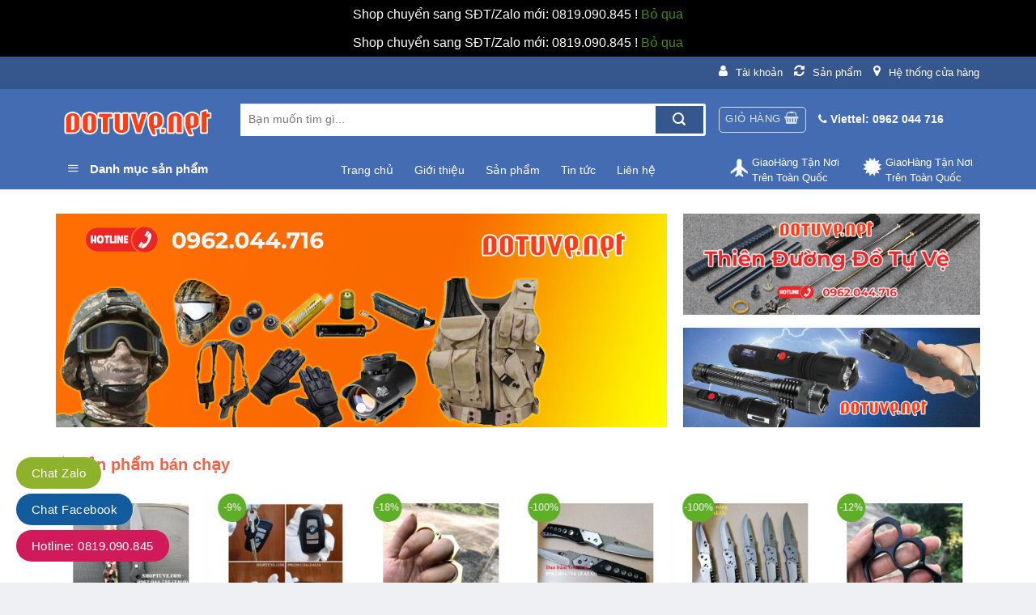

--- FILE ---
content_type: text/html; charset=UTF-8
request_url: https://dotuve.net/
body_size: 18921
content:
<!DOCTYPE html> <!--[if IE 9 ]><html lang="vi" class="ie9 loading-site no-js"> <![endif]--> <!--[if IE 8 ]><html lang="vi" class="ie8 loading-site no-js"> <![endif]--> <!--[if (gte IE 9)|!(IE)]><!--><html lang="vi" class="loading-site no-js"> <!--<![endif]--><head><meta charset="UTF-8" /><link rel="profile" href="https://gmpg.org/xfn/11" /><link rel="pingback" href="https://dotuve.net/xmlrpc.php" /> <script>(function(html){html.className = html.className.replace(/\bno-js\b/,'js')})(document.documentElement);</script> <link media="all" href="https://dotuve.net/wp-content/cache/autoptimize/css/autoptimize_a8ee4e945cc74fcdf3f2fddaa824f0a5.css" rel="stylesheet"><link media="screen" href="https://dotuve.net/wp-content/cache/autoptimize/css/autoptimize_fbac3ed66a8b03c0e780c440dd6d2573.css" rel="stylesheet"><title>Trang chủ - Đồ tự Vệ</title><meta name='robots' content='max-image-preview:large' /><meta name="viewport" content="width=device-width, initial-scale=1, maximum-scale=1" /><script>window._wca = window._wca || [];</script> <link rel="canonical" href="https://dotuve.net/" /><meta property="og:locale" content="vi_VN" /><meta property="og:type" content="website" /><meta property="og:title" content="Trang chủ - Đồ tự Vệ" /><meta property="og:url" content="https://dotuve.net/" /><meta property="og:site_name" content="Đồ tự Vệ" /><meta property="og:image" content="https://hoatuoifly.com/wp-content/uploads/2018/09/bg_top1.jpg" /><meta name="twitter:card" content="summary_large_image" /><meta name="twitter:title" content="Trang chủ - Đồ tự Vệ" /><meta name="twitter:image" content="http://hoatuoifly.com/wp-content/uploads/2018/09/bg_top1.jpg" /> <script type='application/ld+json' class='yoast-schema-graph yoast-schema-graph--main'>{"@context":"https://schema.org","@graph":[{"@type":"WebSite","@id":"https://dotuve.net/#website","url":"https://dotuve.net/","name":"\u0110\u1ed3 t\u1ef1 V\u1ec7","potentialAction":{"@type":"SearchAction","target":"https://dotuve.net/?s={search_term_string}","query-input":"required name=search_term_string"}},{"@type":"WebPage","@id":"https://dotuve.net/#webpage","url":"https://dotuve.net/","inLanguage":"vi","name":"Trang ch\u1ee7 - \u0110\u1ed3 t\u1ef1 V\u1ec7","isPartOf":{"@id":"https://dotuve.net/#website"},"datePublished":"2018-07-31T04:04:41+07:00","dateModified":"2021-03-26T07:24:25+07:00"}]}</script> <link rel='dns-prefetch' href='//stats.wp.com' /><link rel='dns-prefetch' href='//maxcdn.bootstrapcdn.com' /><link rel='dns-prefetch' href='//fonts.googleapis.com' /><link rel="alternate" type="application/rss+xml" title="Dòng thông tin Đồ tự Vệ &raquo;" href="https://dotuve.net/feed/" /><link rel="alternate" type="application/rss+xml" title="Đồ tự Vệ &raquo; Dòng bình luận" href="https://dotuve.net/comments/feed/" /><link rel="alternate" type="application/rss+xml" title="Đồ tự Vệ &raquo; Trang chủ Dòng bình luận" href="https://dotuve.net/trang-chu/feed/" /><link rel="alternate" title="oNhúng (JSON)" type="application/json+oembed" href="https://dotuve.net/wp-json/oembed/1.0/embed?url=https%3A%2F%2Fdotuve.net%2F" /><link rel="alternate" title="oNhúng (XML)" type="text/xml+oembed" href="https://dotuve.net/wp-json/oembed/1.0/embed?url=https%3A%2F%2Fdotuve.net%2F&#038;format=xml" /><link rel='stylesheet' id='dashicons-css' href='https://dotuve.net/wp-includes/css/dashicons.min.css?ver=6.9' type='text/css' media='all' /><link rel='stylesheet' id='flatsome-ionicons-css' href='//maxcdn.bootstrapcdn.com/font-awesome/4.7.0/css/font-awesome.min.css?ver=6.9' type='text/css' media='all' /><link rel='stylesheet' id='flatsome-googlefonts-css' href='//fonts.googleapis.com/css?family=-apple-system%2C+BlinkMacSystemFont%2C+&quot;Segoe_UI&quot;,_Roboto,_Oxygen-Sans,_Ubuntu,_Cantarell,_&quot;Helvetica_Neue&quot;,_sans-serif:regular,regular,regular,regular,regular&#038;display=swap&#038;ver=3.9' type='text/css' media='all' /> <script type="text/javascript" src="https://dotuve.net/wp-includes/js/jquery/jquery.min.js?ver=3.7.1" id="jquery-core-js"></script> <script type="text/javascript" id="wc-add-to-cart-js-extra">var wc_add_to_cart_params = {"ajax_url":"/wp-admin/admin-ajax.php","wc_ajax_url":"/?wc-ajax=%%endpoint%%","i18n_view_cart":"Xem gi\u1ecf h\u00e0ng","cart_url":"https://dotuve.net/gio-hang/","is_cart":"","cart_redirect_after_add":"yes"};
//# sourceURL=wc-add-to-cart-js-extra</script> <script type="text/javascript" id="woocommerce-js-extra">var woocommerce_params = {"ajax_url":"/wp-admin/admin-ajax.php","wc_ajax_url":"/?wc-ajax=%%endpoint%%","i18n_password_show":"Hi\u1ec3n th\u1ecb m\u1eadt kh\u1ea9u","i18n_password_hide":"\u1ea8n m\u1eadt kh\u1ea9u"};
//# sourceURL=woocommerce-js-extra</script> <script type="text/javascript" src="https://stats.wp.com/s-202605.js" id="woocommerce-analytics-js" defer="defer" data-wp-strategy="defer"></script> <link rel="https://api.w.org/" href="https://dotuve.net/wp-json/" /><link rel="alternate" title="JSON" type="application/json" href="https://dotuve.net/wp-json/wp/v2/pages/2" /><link rel="EditURI" type="application/rsd+xml" title="RSD" href="https://dotuve.net/xmlrpc.php?rsd" /><meta name="generator" content="WordPress 6.9" /><meta name="generator" content="WooCommerce 10.4.3" /><link rel='shortlink' href='https://dotuve.net/' /> <!--[if IE]><link rel="stylesheet" type="text/css" href="https://dotuve.net/wp-content/themes/flatsome/assets/css/ie-fallback.css"><script src="//cdnjs.cloudflare.com/ajax/libs/html5shiv/3.6.1/html5shiv.js"></script><script>var head = document.getElementsByTagName('head')[0],style = document.createElement('style');style.type = 'text/css';style.styleSheet.cssText = ':before,:after{content:none !important';head.appendChild(style);setTimeout(function(){head.removeChild(style);}, 0);</script><script src="https://dotuve.net/wp-content/themes/flatsome/assets/libs/ie-flexibility.js"></script><![endif]--> <script async src="https://www.googletagmanager.com/gtag/js?id=G-BWXLBZJL3N"></script> <script>window.dataLayer = window.dataLayer || [];
  function gtag(){dataLayer.push(arguments);}
  gtag('js', new Date());

  gtag('config', 'G-BWXLBZJL3N');</script> <noscript><style>.woocommerce-product-gallery{ opacity: 1 !important; }</style></noscript></head><body data-rsssl=1 class="home wp-singular page-template page-template-page-blank page-template-page-blank-php page page-id-2 wp-theme-flatsome wp-child-theme-shop2 theme-flatsome ot-vertical-menu woocommerce-demo-store woocommerce-no-js lightbox nav-dropdown-has-arrow nav-dropdown-has-shadow nav-dropdown-has-border"><p role="complementary" aria-label="Thông báo của cửa hàng" class="woocommerce-store-notice demo_store" data-notice-id="de14200011a4569b02ae08f24318db69" style="display:none;">Shop chuyển sang SĐT/Zalo mới:  0819.090.845  ! <a role="button" href="#" class="woocommerce-store-notice__dismiss-link">Bỏ qua</a></p><p role="complementary" aria-label="Thông báo của cửa hàng" class="woocommerce-store-notice demo_store" data-notice-id="de14200011a4569b02ae08f24318db69" style="display:none;">Shop chuyển sang SĐT/Zalo mới:  0819.090.845  ! <a role="button" href="#" class="woocommerce-store-notice__dismiss-link">Bỏ qua</a></p> <a class="skip-link screen-reader-text" href="#main">Skip to content</a><div id="wrapper"><header id="header" class="header has-sticky sticky-jump"><div class="header-wrapper"><div id="top-bar" class="header-top hide-for-sticky nav-dark"><div class="flex-row container"><div class="flex-col hide-for-medium flex-left"><ul class="nav nav-left medium-nav-center nav-small  nav-"></ul></div><div class="flex-col hide-for-medium flex-center"><ul class="nav nav-center nav-small  nav-"></ul></div><div class="flex-col hide-for-medium flex-right"><ul class="nav top-bar-nav nav-right nav-small  nav-"><li id="menu-item-198" class="menu-item menu-item-type-post_type menu-item-object-page menu-item-198 menu-item-design-default"><a href="https://dotuve.net/tai-khoan/" class="nav-top-link"><i class="_mi _before fa fa-user" aria-hidden="true"></i><span>Tài khoản</span></a></li><li id="menu-item-199" class="menu-item menu-item-type-post_type menu-item-object-page menu-item-199 menu-item-design-default"><a href="https://dotuve.net/cua-hang/" class="nav-top-link"><i class="_mi _before fa fa-refresh" aria-hidden="true"></i><span>Sản phẩm</span></a></li><li id="menu-item-201" class="menu-item menu-item-type-custom menu-item-object-custom menu-item-201 menu-item-design-default"><a href="#" class="nav-top-link"><i class="_mi _before fa fa-map-marker" aria-hidden="true"></i><span>Hệ thống cửa hàng</span></a></li></ul></div><div class="flex-col show-for-medium flex-grow"><ul class="nav nav-center nav-small mobile-nav  nav-"><li class="header-search-form search-form html relative has-icon"><div class="header-search-form-wrapper"><div class="searchform-wrapper ux-search-box relative is-normal"><form role="search" method="get" class="searchform" action="https://dotuve.net/"><div class="flex-row relative"><div class="flex-col flex-grow"> <label class="screen-reader-text" for="woocommerce-product-search-field-0">Tìm kiếm:</label> <input type="search" id="woocommerce-product-search-field-0" class="search-field mb-0" placeholder="Bạn muốn tìm gì..." value="" name="s" /> <input type="hidden" name="post_type" value="product" /></div><div class="flex-col"> <button type="submit" value="Tìm kiếm" class="ux-search-submit submit-button secondary button icon mb-0" aria-label="Submit"> <i class="icon-search" ></i> </button></div></div><div class="live-search-results text-left z-top"></div></form></div></div></li></ul></div></div></div><div id="masthead" class="header-main hide-for-sticky nav-dark"><div class="header-inner flex-row container logo-left medium-logo-center" role="navigation"><div id="logo" class="flex-col logo"> <a href="https://dotuve.net/" title="Đồ tự Vệ - Chuyên Gậy Baton, Bình xịt hơi cay, Dao bấm, Tay gấu" rel="home"> <noscript><img width="197" height="75" src="https://dotuve.net/wp-content/uploads/2021/03/log1.png" class="header_logo header-logo" alt="Đồ tự Vệ"/></noscript><img width="197" height="75" src='data:image/svg+xml,%3Csvg%20xmlns=%22http://www.w3.org/2000/svg%22%20viewBox=%220%200%20197%2075%22%3E%3C/svg%3E' data-src="https://dotuve.net/wp-content/uploads/2021/03/log1.png" class="lazyload header_logo header-logo" alt="Đồ tự Vệ"/><noscript><img  width="197" height="75" src="https://dotuve.net/wp-content/uploads/2021/03/log1.png" class="header-logo-dark" alt="Đồ tự Vệ"/></noscript><img  width="197" height="75" src='data:image/svg+xml,%3Csvg%20xmlns=%22http://www.w3.org/2000/svg%22%20viewBox=%220%200%20197%2075%22%3E%3C/svg%3E' data-src="https://dotuve.net/wp-content/uploads/2021/03/log1.png" class="lazyload header-logo-dark" alt="Đồ tự Vệ"/></a></div><div class="flex-col show-for-medium flex-left"><ul class="mobile-nav nav nav-left "><li class="nav-icon has-icon"> <a href="#" data-open="#main-menu" data-pos="left" data-bg="main-menu-overlay" data-color="" class="is-small" aria-label="Menu" aria-controls="main-menu" aria-expanded="false"> <i class="icon-menu" ></i> </a></li></ul></div><div class="flex-col hide-for-medium flex-left
 flex-grow"><ul class="header-nav header-nav-main nav nav-left  nav-uppercase" ><li class="header-search-form search-form html relative has-icon"><div class="header-search-form-wrapper"><div class="searchform-wrapper ux-search-box relative is-normal"><form role="search" method="get" class="searchform" action="https://dotuve.net/"><div class="flex-row relative"><div class="flex-col flex-grow"> <label class="screen-reader-text" for="woocommerce-product-search-field-1">Tìm kiếm:</label> <input type="search" id="woocommerce-product-search-field-1" class="search-field mb-0" placeholder="Bạn muốn tìm gì..." value="" name="s" /> <input type="hidden" name="post_type" value="product" /></div><div class="flex-col"> <button type="submit" value="Tìm kiếm" class="ux-search-submit submit-button secondary button icon mb-0" aria-label="Submit"> <i class="icon-search" ></i> </button></div></div><div class="live-search-results text-left z-top"></div></form></div></div></li><li class="cart-item has-icon has-dropdown"><div class="header-button"> <a href="https://dotuve.net/gio-hang/" title="Giỏ hàng" class="header-cart-link icon button round is-outline is-small"> <span class="header-cart-title"> Giỏ hàng </span> <i class="icon-shopping-basket"
 data-icon-label="0"> </i> </a></div><ul class="nav-dropdown nav-dropdown-default"><li class="html widget_shopping_cart"><div class="widget_shopping_cart_content"><p class="woocommerce-mini-cart__empty-message">Chưa có sản phẩm trong giỏ hàng.</p></div></li></ul></li><li class="html custom html_topbar_right"><p><span style="color: #ffff;"><strong><i class="fa fa-phone" aria-hidden="true"></i> Viettel: 0962 044 716</strong></span></p></li></ul></div><div class="flex-col hide-for-medium flex-right"><ul class="header-nav header-nav-main nav nav-right  nav-uppercase"></ul></div><div class="flex-col show-for-medium flex-right"><ul class="mobile-nav nav nav-right "><li class="cart-item has-icon"><div class="header-button"> <a href="https://dotuve.net/gio-hang/" class="header-cart-link off-canvas-toggle nav-top-link icon button round is-outline is-small" data-open="#cart-popup" data-class="off-canvas-cart" title="Giỏ hàng" data-pos="right"> <i class="icon-shopping-basket"
 data-icon-label="0"> </i> </a></div><div id="cart-popup" class="mfp-hide widget_shopping_cart"><div class="cart-popup-inner inner-padding"><div class="cart-popup-title text-center"><h4 class="uppercase">Giỏ hàng</h4><div class="is-divider"></div></div><div class="widget_shopping_cart_content"><p class="woocommerce-mini-cart__empty-message">Chưa có sản phẩm trong giỏ hàng.</p></div><div class="cart-sidebar-content relative"></div></div></div></li></ul></div></div></div><div id="wide-nav" class="header-bottom wide-nav nav-dark flex-has-center hide-for-medium"><div class="flex-row container"><div class="flex-col hide-for-medium flex-left"><ul class="nav header-nav header-bottom-nav nav-left  nav-size-medium nav-spacing-xlarge"><div id="mega-menu-wrap"
 class="ot-vm-click"><div id="mega-menu-title"> <i class="icon-menu"></i> Danh mục sản phẩm</div><ul id="mega_menu" class="sf-menu sf-vertical"><li id="menu-item-19459" class="menu-item menu-item-type-taxonomy menu-item-object-product_cat menu-item-19459"><a href="https://dotuve.net/danh-muc/dao-balisong/"><i class="_mi _before fa fa-free-code-camp" aria-hidden="true"></i><span>Dao balisong</span></a></li><li id="menu-item-19460" class="menu-item menu-item-type-taxonomy menu-item-object-product_cat menu-item-19460"><a href="https://dotuve.net/danh-muc/dao-bam/"><i class="_mi _before fa fa-free-code-camp" aria-hidden="true"></i><span>Dao bấm</span></a></li><li id="menu-item-19461" class="menu-item menu-item-type-taxonomy menu-item-object-product_cat menu-item-19461"><a href="https://dotuve.net/danh-muc/dao-gap/"><i class="_mi _before fa fa-free-code-camp" aria-hidden="true"></i><span>Dao gấp</span></a></li><li id="menu-item-19462" class="menu-item menu-item-type-taxonomy menu-item-object-product_cat menu-item-19462"><a href="https://dotuve.net/danh-muc/dong-ho-phu-kien/"><i class="_mi _before fa fa-free-code-camp" aria-hidden="true"></i><span>Đồng hồ &#8211; phụ kiện</span></a></li><li id="menu-item-19463" class="menu-item menu-item-type-taxonomy menu-item-object-product_cat menu-item-19463"><a href="https://dotuve.net/danh-muc/den-chich-dien/"><i class="_mi _before fa fa-free-code-camp" aria-hidden="true"></i><span>Đèn chích điện</span></a></li><li id="menu-item-19464" class="menu-item menu-item-type-taxonomy menu-item-object-product_cat menu-item-19464"><a href="https://dotuve.net/danh-muc/gay-baton/"><i class="_mi _before fa fa-free-code-camp" aria-hidden="true"></i><span>Gậy baton</span></a></li><li id="menu-item-19465" class="menu-item menu-item-type-taxonomy menu-item-object-product_cat menu-item-19465"><a href="https://dotuve.net/danh-muc/kubaton/"><i class="_mi _before fa fa-free-code-camp" aria-hidden="true"></i><span>Kubaton</span></a></li><li id="menu-item-19466" class="menu-item menu-item-type-taxonomy menu-item-object-product_cat menu-item-19466"><a href="https://dotuve.net/danh-muc/tay-gau/"><i class="_mi _before fa fa-free-code-camp" aria-hidden="true"></i><span>Tay gấu</span></a></li><li id="menu-item-19467" class="menu-item menu-item-type-taxonomy menu-item-object-product_cat menu-item-19467"><a href="https://dotuve.net/danh-muc/binh-xit-hoi-cay/"><i class="_mi _before fa fa-free-code-camp" aria-hidden="true"></i><span>Bình xịt hơi cay</span></a></li><li id="menu-item-19468" class="menu-item menu-item-type-taxonomy menu-item-object-product_cat menu-item-19468"><a href="https://dotuve.net/danh-muc/dao-moc-khoa/"><i class="_mi _before fa fa-free-code-camp" aria-hidden="true"></i><span>Dao móc khóa</span></a></li></ul></div></ul></div><div class="flex-col hide-for-medium flex-center"><ul class="nav header-nav header-bottom-nav nav-center  nav-size-medium nav-spacing-xlarge"><li id="menu-item-105" class="menu-item menu-item-type-post_type menu-item-object-page menu-item-home current-menu-item page_item page-item-2 current_page_item menu-item-105 active menu-item-design-default"><a href="https://dotuve.net/" aria-current="page" class="nav-top-link">Trang chủ</a></li><li id="menu-item-101" class="menu-item menu-item-type-post_type menu-item-object-page menu-item-101 menu-item-design-default"><a href="https://dotuve.net/gioi-thieu/" class="nav-top-link">Giới thiệu</a></li><li id="menu-item-106" class="menu-item menu-item-type-post_type menu-item-object-page menu-item-106 menu-item-design-default"><a href="https://dotuve.net/cua-hang/" class="nav-top-link">Sản phẩm</a></li><li id="menu-item-946" class="menu-item menu-item-type-taxonomy menu-item-object-category menu-item-946 menu-item-design-default"><a href="https://dotuve.net/tin-tuc/" class="nav-top-link">Tin tức</a></li><li id="menu-item-103" class="menu-item menu-item-type-post_type menu-item-object-page menu-item-103 menu-item-design-default"><a href="https://dotuve.net/lien-he/" class="nav-top-link">Liên hệ</a></li></ul></div><div class="flex-col hide-for-medium flex-right flex-grow"><ul class="nav header-nav header-bottom-nav nav-right  nav-size-medium nav-spacing-xlarge"><li class="header-block"><div class="header-block-block-1"><div class="row row-small row-icon"  id="row-1673969951"><div id="col-1473492808" class="col div-no-padding medium-6 small-12 large-6"  ><div class="col-inner"  ><div class="icon-box featured-box icon-box-left text-left"  ><div class="icon-box-img" style="width: 26px"><div class="icon"><div class="icon-inner" > <noscript><img width="41" height="42" src="https://dotuve.net/wp-content/uploads/2020/04/fly-1.jpg" class="attachment-medium size-medium" alt="" decoding="async" /></noscript><img width="41" height="42" src='data:image/svg+xml,%3Csvg%20xmlns=%22http://www.w3.org/2000/svg%22%20viewBox=%220%200%2041%2042%22%3E%3C/svg%3E' data-src="https://dotuve.net/wp-content/uploads/2020/04/fly-1.jpg" class="lazyload attachment-medium size-medium" alt="" decoding="async" /></div></div></div><div class="icon-box-text last-reset"><p><span style="color: #fffcfc; font-size: 80%;">GiaoHàng Tận Nơi</span><br /> <span style="font-size: 80%; color: #fffcfc;">Trên Toàn Quốc</span></p></div></div></div></div><div id="col-53426237" class="col div-no-padding medium-6 small-12 large-6"  ><div class="col-inner"  ><div class="icon-box featured-box icon-box-left text-left"  ><div class="icon-box-img" style="width: 26px"><div class="icon"><div class="icon-inner" > <noscript><img width="40" height="39" src="https://dotuve.net/wp-content/uploads/2020/04/camket-1.jpg" class="attachment-medium size-medium" alt="" decoding="async" /></noscript><img width="40" height="39" src='data:image/svg+xml,%3Csvg%20xmlns=%22http://www.w3.org/2000/svg%22%20viewBox=%220%200%2040%2039%22%3E%3C/svg%3E' data-src="https://dotuve.net/wp-content/uploads/2020/04/camket-1.jpg" class="lazyload attachment-medium size-medium" alt="" decoding="async" /></div></div></div><div class="icon-box-text last-reset"><p><span style="color: #fffcfc; font-size: 80%;">GiaoHàng Tận Nơi</span><br /> <span style="font-size: 80%; color: #fffcfc;">Trên Toàn Quốc</span></p></div></div></div></div></div></div></li></ul></div></div></div><div class="header-bg-container fill"><div class="header-bg-image fill"></div><div class="header-bg-color fill"></div></div></div></header><main id="main" class=""><div id="content" role="main" class="content-area"><section class="section slider-section" id="section_1283211931"><div class="bg section-bg fill bg-fill  bg-loaded" ></div><div class="section-content relative"><div class="row row-small"  id="row-1192922077"><div id="col-1365192171" class="col cot2 hide-for-medium medium-8 small-12 large-8"  ><div class="col-inner"  ><div class="slider-wrapper relative" id="slider-1616263744" ><div class="slider slider-nav-dots-simple slider-nav-simple slider-nav-normal slider-nav-light slider-style-normal"
 data-flickity-options='{
 "cellAlign": "center",
 "imagesLoaded": true,
 "lazyLoad": 1,
 "freeScroll": false,
 "wrapAround": true,
 "autoPlay": 4000,
 "pauseAutoPlayOnHover" : true,
 "prevNextButtons": false,
 "contain" : true,
 "adaptiveHeight" : true,
 "dragThreshold" : 10,
 "percentPosition": true,
 "pageDots": true,
 "rightToLeft": false,
 "draggable": true,
 "selectedAttraction": 0.1,
 "parallax" : 0,
 "friction": 0.6        }'
 ><div class="img has-hover x md-x lg-x y md-y lg-y" id="image_1943107501"><div class="img-inner image-cover dark" style="padding-top:35%;"> <img fetchpriority="high" decoding="async" width="1170" height="420" src="data:image/svg+xml,%3Csvg%20viewBox%3D%220%200%201170%20420%22%20xmlns%3D%22http%3A%2F%2Fwww.w3.org%2F2000%2Fsvg%22%3E%3C%2Fsvg%3E" data-src="https://dotuve.net/wp-content/uploads/2021/03/banner1.jpg" class="lazy-load attachment-original size-original" alt="" srcset="" data-srcset="https://dotuve.net/wp-content/uploads/2021/03/banner1.jpg 1170w, https://dotuve.net/wp-content/uploads/2021/03/banner1-300x108.jpg 300w, https://dotuve.net/wp-content/uploads/2021/03/banner1-1024x368.jpg 1024w, https://dotuve.net/wp-content/uploads/2021/03/banner1-768x276.jpg 768w, https://dotuve.net/wp-content/uploads/2021/03/banner1-370x133.jpg 370w" sizes="(max-width: 1170px) 100vw, 1170px" /></div></div></div><div class="loading-spin dark large centered"></div></div></div></div><div id="col-1982320479" class="col div-anh-phai medium-4 small-12 large-4"  ><div class="col-inner"  ><div class="img has-hover x md-x lg-x y md-y lg-y" id="image_1852521466"><div class="img-inner image-cover dark" style="padding-top:125px;"> <img decoding="async" width="870" height="420" src="data:image/svg+xml,%3Csvg%20viewBox%3D%220%200%20870%20420%22%20xmlns%3D%22http%3A%2F%2Fwww.w3.org%2F2000%2Fsvg%22%3E%3C%2Fsvg%3E" data-src="https://dotuve.net/wp-content/uploads/2021/03/BANNERf2.jpg" class="lazy-load attachment-original size-original" alt="" srcset="" data-srcset="https://dotuve.net/wp-content/uploads/2021/03/BANNERf2.jpg 870w, https://dotuve.net/wp-content/uploads/2021/03/BANNERf2-300x145.jpg 300w, https://dotuve.net/wp-content/uploads/2021/03/BANNERf2-768x371.jpg 768w, https://dotuve.net/wp-content/uploads/2021/03/BANNERf2-370x179.jpg 370w" sizes="(max-width: 870px) 100vw, 870px" /></div></div><div class="img has-hover x md-x lg-x y md-y lg-y" id="image_607697991"><div class="img-inner image-cover dark" style="padding-top:123px;"> <img decoding="async" width="940" height="365" src="data:image/svg+xml,%3Csvg%20viewBox%3D%220%200%20940%20365%22%20xmlns%3D%22http%3A%2F%2Fwww.w3.org%2F2000%2Fsvg%22%3E%3C%2Fsvg%3E" data-src="https://dotuve.net/wp-content/uploads/2021/03/banner34.jpg" class="lazy-load attachment-large size-large" alt="" srcset="" data-srcset="https://dotuve.net/wp-content/uploads/2021/03/banner34.jpg 940w, https://dotuve.net/wp-content/uploads/2021/03/banner34-300x116.jpg 300w, https://dotuve.net/wp-content/uploads/2021/03/banner34-768x298.jpg 768w, https://dotuve.net/wp-content/uploads/2021/03/banner34-370x144.jpg 370w" sizes="(max-width: 940px) 100vw, 940px" /></div></div></div></div></div></div></section><section class="section section-ban-chay" id="section_1459493308"><div class="bg section-bg fill bg-fill  bg-loaded" ></div><div class="section-content relative"><div class="row row-small"  id="row-13750161"><div id="col-1574653722" class="col small-12 large-12"  ><div class="col-inner"  ><h3 class="title-home"><i class="fa fa-snowflake-o" aria-hidden="true"></i> Sản phẩm bán chạy</h3><div class="row large-columns-6 medium-columns-3 small-columns-2 row-xsmall slider row-slider slider-nav-reveal slider-nav-light slider-nav-push"  data-flickity-options='{"imagesLoaded": true, "groupCells": "100%", "dragThreshold" : 5, "cellAlign": "left","wrapAround": true,"prevNextButtons": true,"percentPosition": true,"pageDots": true, "rightToLeft": false, "autoPlay" : 4000}'><div class="product-small col has-hover product type-product post-19552 status-publish first instock product_cat-dao-bam product_tag-dao-bam product_tag-dao-bam-gia-re product_tag-dao-bam-k2009 has-post-thumbnail sale shipping-taxable purchasable product-type-simple"><div class="col-inner"><div class="badge-container absolute left top z-1"><div class="callout badge badge-square"><div class="badge-inner secondary on-sale"><span class="onsale">-100%</span></div></div></div><div class="product-small box "><div class="box-image"><div class="image-zoom"> <a href="https://dotuve.net/1-cap-dao-bam-k2009-camo-den/"> <img decoding="async" width="187" height="187" src="data:image/svg+xml,%3Csvg%20viewBox%3D%220%200%20187%20187%22%20xmlns%3D%22http%3A%2F%2Fwww.w3.org%2F2000%2Fsvg%22%3E%3C%2Fsvg%3E" data-src="https://dotuve.net/wp-content/uploads/2021/03/Dao-bam-Shop-tu-ve-shoptuve-dao-gap-dao-xep-dao-phuot-5-187x187.jpg" class="lazy-load attachment-woocommerce_thumbnail size-woocommerce_thumbnail" alt="1 CẶP DAO BẤM K2009 (CAMO + ĐEN)" srcset="" data-srcset="https://dotuve.net/wp-content/uploads/2021/03/Dao-bam-Shop-tu-ve-shoptuve-dao-gap-dao-xep-dao-phuot-5-187x187.jpg 187w, https://dotuve.net/wp-content/uploads/2021/03/Dao-bam-Shop-tu-ve-shoptuve-dao-gap-dao-xep-dao-phuot-5-150x150.jpg 150w, https://dotuve.net/wp-content/uploads/2021/03/Dao-bam-Shop-tu-ve-shoptuve-dao-gap-dao-xep-dao-phuot-5-100x100.jpg 100w" sizes="(max-width: 187px) 100vw, 187px" /> </a></div><div class="image-tools is-small top right show-on-hover"></div><div class="image-tools is-small hide-for-small bottom left show-on-hover"></div><div class="image-tools grid-tools text-center hide-for-small bottom hover-slide-in show-on-hover"></div></div><div class="box-text box-text-products"><div class="title-wrapper"><p class="name product-title woocommerce-loop-product__title"><a href="https://dotuve.net/1-cap-dao-bam-k2009-camo-den/" class="woocommerce-LoopProduct-link woocommerce-loop-product__link">1 CẶP DAO BẤM K2009 (CAMO + ĐEN)</a></p></div><div class="price-wrapper"><div class="star-rating star-rating--inline"><span style="width:0%">Được xếp hạng <strong class="rating">0</strong> 5 sao</span></div> <span class="price"><del aria-hidden="true"><span class="woocommerce-Price-amount amount"><bdi>330.000<span class="woocommerce-Price-currencySymbol">&#8363;</span></bdi></span></del> <span class="screen-reader-text">Giá gốc là: 330.000&#8363;.</span><ins aria-hidden="true"><span class="woocommerce-Price-amount amount"><bdi>0<span class="woocommerce-Price-currencySymbol">&#8363;</span></bdi></span></ins><span class="screen-reader-text">Giá hiện tại là: 0&#8363;.</span></span></div><div class="add-to-cart-button"><a href="/?add-to-cart=19552" aria-describedby="woocommerce_loop_add_to_cart_link_describedby_19552" data-quantity="1" class="primary is-small mb-0 button product_type_simple add_to_cart_button ajax_add_to_cart is-flat" data-product_id="19552" data-product_sku="" aria-label="Thêm vào giỏ hàng: &ldquo;1 CẶP DAO BẤM K2009 (CAMO + ĐEN)&rdquo;" rel="nofollow" data-success_message="&ldquo;1 CẶP DAO BẤM K2009 (CAMO + ĐEN)&rdquo; đã được thêm vào giỏ hàng của bạn">Thêm vào giỏ hàng</a></div> <span id="woocommerce_loop_add_to_cart_link_describedby_19552" class="screen-reader-text"> </span></div></div></div></div><div class="product-small col has-hover product type-product post-19586 status-publish instock product_cat-den-chich-dien product_cat-hang-khuyen-mai product_tag-den-pin-chich-dien product_tag-moc-khoa-1801 product_tag-moc-khoa-bao-ve product_tag-moc-khoa-chich-dien product_tag-moc-khoa-chich-dien-bmw product_tag-moc-khoa-tu-ve has-post-thumbnail sale shipping-taxable purchasable product-type-simple"><div class="col-inner"><div class="badge-container absolute left top z-1"><div class="callout badge badge-square"><div class="badge-inner secondary on-sale"><span class="onsale">-9%</span></div></div></div><div class="product-small box "><div class="box-image"><div class="image-zoom"> <a href="https://dotuve.net/moc-khoa-chich-dien-bmw-1801/"> <img decoding="async" width="187" height="187" src="data:image/svg+xml,%3Csvg%20viewBox%3D%220%200%20187%20187%22%20xmlns%3D%22http%3A%2F%2Fwww.w3.org%2F2000%2Fsvg%22%3E%3C%2Fsvg%3E" data-src="https://dotuve.net/wp-content/uploads/2021/03/Moc-khoa-chich-dien-BMW-shoptuve-096204416-Shop-Tu-Ve-1-187x187.jpg" class="lazy-load attachment-woocommerce_thumbnail size-woocommerce_thumbnail" alt="MÓC KHÓA CHÍCH ĐIỆN BMW 1801" srcset="" data-srcset="https://dotuve.net/wp-content/uploads/2021/03/Moc-khoa-chich-dien-BMW-shoptuve-096204416-Shop-Tu-Ve-1-187x187.jpg 187w, https://dotuve.net/wp-content/uploads/2021/03/Moc-khoa-chich-dien-BMW-shoptuve-096204416-Shop-Tu-Ve-1-300x300.jpg 300w, https://dotuve.net/wp-content/uploads/2021/03/Moc-khoa-chich-dien-BMW-shoptuve-096204416-Shop-Tu-Ve-1-150x150.jpg 150w, https://dotuve.net/wp-content/uploads/2021/03/Moc-khoa-chich-dien-BMW-shoptuve-096204416-Shop-Tu-Ve-1-768x768.jpg 768w, https://dotuve.net/wp-content/uploads/2021/03/Moc-khoa-chich-dien-BMW-shoptuve-096204416-Shop-Tu-Ve-1-370x370.jpg 370w, https://dotuve.net/wp-content/uploads/2021/03/Moc-khoa-chich-dien-BMW-shoptuve-096204416-Shop-Tu-Ve-1-100x100.jpg 100w, https://dotuve.net/wp-content/uploads/2021/03/Moc-khoa-chich-dien-BMW-shoptuve-096204416-Shop-Tu-Ve-1.jpg 800w" sizes="(max-width: 187px) 100vw, 187px" /> </a></div><div class="image-tools is-small top right show-on-hover"></div><div class="image-tools is-small hide-for-small bottom left show-on-hover"></div><div class="image-tools grid-tools text-center hide-for-small bottom hover-slide-in show-on-hover"></div></div><div class="box-text box-text-products"><div class="title-wrapper"><p class="name product-title woocommerce-loop-product__title"><a href="https://dotuve.net/moc-khoa-chich-dien-bmw-1801/" class="woocommerce-LoopProduct-link woocommerce-loop-product__link">MÓC KHÓA CHÍCH ĐIỆN BMW 1801</a></p></div><div class="price-wrapper"><div class="star-rating star-rating--inline"><span style="width:0%">Được xếp hạng <strong class="rating">0</strong> 5 sao</span></div> <span class="price"><del aria-hidden="true"><span class="woocommerce-Price-amount amount"><bdi>350.000<span class="woocommerce-Price-currencySymbol">&#8363;</span></bdi></span></del> <span class="screen-reader-text">Giá gốc là: 350.000&#8363;.</span><ins aria-hidden="true"><span class="woocommerce-Price-amount amount"><bdi>320.000<span class="woocommerce-Price-currencySymbol">&#8363;</span></bdi></span></ins><span class="screen-reader-text">Giá hiện tại là: 320.000&#8363;.</span></span></div><div class="add-to-cart-button"><a href="/?add-to-cart=19586" aria-describedby="woocommerce_loop_add_to_cart_link_describedby_19586" data-quantity="1" class="primary is-small mb-0 button product_type_simple add_to_cart_button ajax_add_to_cart is-flat" data-product_id="19586" data-product_sku="" aria-label="Thêm vào giỏ hàng: &ldquo;MÓC KHÓA CHÍCH ĐIỆN BMW 1801&rdquo;" rel="nofollow" data-success_message="&ldquo;MÓC KHÓA CHÍCH ĐIỆN BMW 1801&rdquo; đã được thêm vào giỏ hàng của bạn">Thêm vào giỏ hàng</a></div> <span id="woocommerce_loop_add_to_cart_link_describedby_19586" class="screen-reader-text"> </span></div></div></div></div><div class="product-small col has-hover product type-product post-19587 status-publish instock product_cat-tay-gau product_tag-cu-dam-thep product_tag-nhan-xoay-khop product_tag-tay-dam-thep product_tag-tay-gau product_tag-tay-gau-nhan-xoay-khop has-post-thumbnail sale shipping-taxable purchasable product-type-simple"><div class="col-inner"><div class="badge-container absolute left top z-1"><div class="callout badge badge-square"><div class="badge-inner secondary on-sale"><span class="onsale">-18%</span></div></div></div><div class="product-small box "><div class="box-image"><div class="image-zoom"> <a href="https://dotuve.net/tay-gau-nhan-xoay-khop/"> <img decoding="async" width="187" height="187" src="data:image/svg+xml,%3Csvg%20viewBox%3D%220%200%20187%20187%22%20xmlns%3D%22http%3A%2F%2Fwww.w3.org%2F2000%2Fsvg%22%3E%3C%2Fsvg%3E" data-src="https://dotuve.net/wp-content/uploads/2021/03/tay-gau-nhan-xoay-khop-shoptuve-0962044716-shop-tu-ve-9-187x187.jpg" class="lazy-load attachment-woocommerce_thumbnail size-woocommerce_thumbnail" alt="TAY GẤU NHẪN XOAY KHỚP" srcset="" data-srcset="https://dotuve.net/wp-content/uploads/2021/03/tay-gau-nhan-xoay-khop-shoptuve-0962044716-shop-tu-ve-9-187x187.jpg 187w, https://dotuve.net/wp-content/uploads/2021/03/tay-gau-nhan-xoay-khop-shoptuve-0962044716-shop-tu-ve-9-150x150.jpg 150w, https://dotuve.net/wp-content/uploads/2021/03/tay-gau-nhan-xoay-khop-shoptuve-0962044716-shop-tu-ve-9-100x100.jpg 100w" sizes="(max-width: 187px) 100vw, 187px" /> </a></div><div class="image-tools is-small top right show-on-hover"></div><div class="image-tools is-small hide-for-small bottom left show-on-hover"></div><div class="image-tools grid-tools text-center hide-for-small bottom hover-slide-in show-on-hover"></div></div><div class="box-text box-text-products"><div class="title-wrapper"><p class="name product-title woocommerce-loop-product__title"><a href="https://dotuve.net/tay-gau-nhan-xoay-khop/" class="woocommerce-LoopProduct-link woocommerce-loop-product__link">TAY GẤU NHẪN XOAY KHỚP</a></p></div><div class="price-wrapper"><div class="star-rating star-rating--inline"><span style="width:0%">Được xếp hạng <strong class="rating">0</strong> 5 sao</span></div> <span class="price"><del aria-hidden="true"><span class="woocommerce-Price-amount amount"><bdi>220.000<span class="woocommerce-Price-currencySymbol">&#8363;</span></bdi></span></del> <span class="screen-reader-text">Giá gốc là: 220.000&#8363;.</span><ins aria-hidden="true"><span class="woocommerce-Price-amount amount"><bdi>180.000<span class="woocommerce-Price-currencySymbol">&#8363;</span></bdi></span></ins><span class="screen-reader-text">Giá hiện tại là: 180.000&#8363;.</span></span></div><div class="add-to-cart-button"><a href="/?add-to-cart=19587" aria-describedby="woocommerce_loop_add_to_cart_link_describedby_19587" data-quantity="1" class="primary is-small mb-0 button product_type_simple add_to_cart_button ajax_add_to_cart is-flat" data-product_id="19587" data-product_sku="" aria-label="Thêm vào giỏ hàng: &ldquo;TAY GẤU NHẪN XOAY KHỚP&rdquo;" rel="nofollow" data-success_message="&ldquo;TAY GẤU NHẪN XOAY KHỚP&rdquo; đã được thêm vào giỏ hàng của bạn">Thêm vào giỏ hàng</a></div> <span id="woocommerce_loop_add_to_cart_link_describedby_19587" class="screen-reader-text"> </span></div></div></div></div><div class="product-small col has-hover product type-product post-19489 status-publish instock product_cat-dao-bam product_cat-dao-gap product_tag-dao-bam-g-e-9-lo product_tag-dao-bam-tu-ve product_tag-dao-gap product_tag-dao-phuot product_tag-dao-xep product_tag-do-tu-ve product_tag-shop-dao-bam product_tag-shop-tu-ve has-post-thumbnail sale shipping-taxable purchasable product-type-simple"><div class="col-inner"><div class="badge-container absolute left top z-1"><div class="callout badge badge-square"><div class="badge-inner secondary on-sale"><span class="onsale">-100%</span></div></div></div><div class="product-small box "><div class="box-image"><div class="image-zoom"> <a href="https://dotuve.net/dao-bam-g-e-9-lo/"> <img decoding="async" width="187" height="187" src="data:image/svg+xml,%3Csvg%20viewBox%3D%220%200%20187%20187%22%20xmlns%3D%22http%3A%2F%2Fwww.w3.org%2F2000%2Fsvg%22%3E%3C%2Fsvg%3E" data-src="https://dotuve.net/wp-content/uploads/2021/03/Dao-bam-GE-9-lo-Shopdaobamdepdocdinh-0962044716-vu-khi-tu-ve-dao-gap-dao-xep-5-187x187.jpg" class="lazy-load attachment-woocommerce_thumbnail size-woocommerce_thumbnail" alt="DAO BẤM G.E 9 LỖ" srcset="" data-srcset="https://dotuve.net/wp-content/uploads/2021/03/Dao-bam-GE-9-lo-Shopdaobamdepdocdinh-0962044716-vu-khi-tu-ve-dao-gap-dao-xep-5-187x187.jpg 187w, https://dotuve.net/wp-content/uploads/2021/03/Dao-bam-GE-9-lo-Shopdaobamdepdocdinh-0962044716-vu-khi-tu-ve-dao-gap-dao-xep-5-150x150.jpg 150w, https://dotuve.net/wp-content/uploads/2021/03/Dao-bam-GE-9-lo-Shopdaobamdepdocdinh-0962044716-vu-khi-tu-ve-dao-gap-dao-xep-5-100x100.jpg 100w" sizes="(max-width: 187px) 100vw, 187px" /> </a></div><div class="image-tools is-small top right show-on-hover"></div><div class="image-tools is-small hide-for-small bottom left show-on-hover"></div><div class="image-tools grid-tools text-center hide-for-small bottom hover-slide-in show-on-hover"></div></div><div class="box-text box-text-products"><div class="title-wrapper"><p class="name product-title woocommerce-loop-product__title"><a href="https://dotuve.net/dao-bam-g-e-9-lo/" class="woocommerce-LoopProduct-link woocommerce-loop-product__link">DAO BẤM G.E 9 LỖ</a></p></div><div class="price-wrapper"><div class="star-rating star-rating--inline"><span style="width:0%">Được xếp hạng <strong class="rating">0</strong> 5 sao</span></div> <span class="price"><del aria-hidden="true"><span class="woocommerce-Price-amount amount"><bdi>260.000<span class="woocommerce-Price-currencySymbol">&#8363;</span></bdi></span></del> <span class="screen-reader-text">Giá gốc là: 260.000&#8363;.</span><ins aria-hidden="true"><span class="woocommerce-Price-amount amount"><bdi>0<span class="woocommerce-Price-currencySymbol">&#8363;</span></bdi></span></ins><span class="screen-reader-text">Giá hiện tại là: 0&#8363;.</span></span></div><div class="add-to-cart-button"><a href="/?add-to-cart=19489" aria-describedby="woocommerce_loop_add_to_cart_link_describedby_19489" data-quantity="1" class="primary is-small mb-0 button product_type_simple add_to_cart_button ajax_add_to_cart is-flat" data-product_id="19489" data-product_sku="" aria-label="Thêm vào giỏ hàng: &ldquo;DAO BẤM G.E 9 LỖ&rdquo;" rel="nofollow" data-success_message="&ldquo;DAO BẤM G.E 9 LỖ&rdquo; đã được thêm vào giỏ hàng của bạn">Thêm vào giỏ hàng</a></div> <span id="woocommerce_loop_add_to_cart_link_describedby_19489" class="screen-reader-text"> </span></div></div></div></div><div class="product-small col has-hover product type-product post-19494 status-publish instock product_cat-dao-bam has-post-thumbnail sale shipping-taxable purchasable product-type-simple"><div class="col-inner"><div class="badge-container absolute left top z-1"><div class="callout badge badge-square"><div class="badge-inner secondary on-sale"><span class="onsale">-100%</span></div></div></div><div class="product-small box "><div class="box-image"><div class="image-zoom"> <a href="https://dotuve.net/dao-bam-g60-da-nang/"> <img decoding="async" width="187" height="187" src="data:image/svg+xml,%3Csvg%20viewBox%3D%220%200%20187%20187%22%20xmlns%3D%22http%3A%2F%2Fwww.w3.org%2F2000%2Fsvg%22%3E%3C%2Fsvg%3E" data-src="https://dotuve.net/wp-content/uploads/2021/03/Dao-bam-G60-cao-cap-Shopdaobamdepdocdinh-dao-gap-dao-xep-do-tu-ve-1-187x187.jpg" class="lazy-load attachment-woocommerce_thumbnail size-woocommerce_thumbnail" alt="DAO BẤM G60 ĐA NĂNG" srcset="" data-srcset="https://dotuve.net/wp-content/uploads/2021/03/Dao-bam-G60-cao-cap-Shopdaobamdepdocdinh-dao-gap-dao-xep-do-tu-ve-1-187x187.jpg 187w, https://dotuve.net/wp-content/uploads/2021/03/Dao-bam-G60-cao-cap-Shopdaobamdepdocdinh-dao-gap-dao-xep-do-tu-ve-1-150x150.jpg 150w, https://dotuve.net/wp-content/uploads/2021/03/Dao-bam-G60-cao-cap-Shopdaobamdepdocdinh-dao-gap-dao-xep-do-tu-ve-1-100x100.jpg 100w" sizes="(max-width: 187px) 100vw, 187px" /> </a></div><div class="image-tools is-small top right show-on-hover"></div><div class="image-tools is-small hide-for-small bottom left show-on-hover"></div><div class="image-tools grid-tools text-center hide-for-small bottom hover-slide-in show-on-hover"></div></div><div class="box-text box-text-products"><div class="title-wrapper"><p class="name product-title woocommerce-loop-product__title"><a href="https://dotuve.net/dao-bam-g60-da-nang/" class="woocommerce-LoopProduct-link woocommerce-loop-product__link">DAO BẤM G60 ĐA NĂNG</a></p></div><div class="price-wrapper"><div class="star-rating star-rating--inline"><span style="width:0%">Được xếp hạng <strong class="rating">0</strong> 5 sao</span></div> <span class="price"><del aria-hidden="true"><span class="woocommerce-Price-amount amount"><bdi>260.000<span class="woocommerce-Price-currencySymbol">&#8363;</span></bdi></span></del> <span class="screen-reader-text">Giá gốc là: 260.000&#8363;.</span><ins aria-hidden="true"><span class="woocommerce-Price-amount amount"><bdi>0<span class="woocommerce-Price-currencySymbol">&#8363;</span></bdi></span></ins><span class="screen-reader-text">Giá hiện tại là: 0&#8363;.</span></span></div><div class="add-to-cart-button"><a href="/?add-to-cart=19494" aria-describedby="woocommerce_loop_add_to_cart_link_describedby_19494" data-quantity="1" class="primary is-small mb-0 button product_type_simple add_to_cart_button ajax_add_to_cart is-flat" data-product_id="19494" data-product_sku="" aria-label="Thêm vào giỏ hàng: &ldquo;DAO BẤM G60 ĐA NĂNG&rdquo;" rel="nofollow" data-success_message="&ldquo;DAO BẤM G60 ĐA NĂNG&rdquo; đã được thêm vào giỏ hàng của bạn">Thêm vào giỏ hàng</a></div> <span id="woocommerce_loop_add_to_cart_link_describedby_19494" class="screen-reader-text"> </span></div></div></div></div><div class="product-small col has-hover product type-product post-19499 status-publish last instock product_cat-tay-gau product_cat-hang-khuyen-mai product_tag-cu-dam-thep product_tag-tay-dam-thep product_tag-tay-gau product_tag-tay-gau-co-dien has-post-thumbnail sale shipping-taxable purchasable product-type-simple"><div class="col-inner"><div class="badge-container absolute left top z-1"><div class="callout badge badge-square"><div class="badge-inner secondary on-sale"><span class="onsale">-12%</span></div></div></div><div class="product-small box "><div class="box-image"><div class="image-zoom"> <a href="https://dotuve.net/tay-gau-co-dien/"> <img decoding="async" width="187" height="187" src="data:image/svg+xml,%3Csvg%20viewBox%3D%220%200%20187%20187%22%20xmlns%3D%22http%3A%2F%2Fwww.w3.org%2F2000%2Fsvg%22%3E%3C%2Fsvg%3E" data-src="https://dotuve.net/wp-content/uploads/2021/03/tay-gau-co-dien-shoptuve-0962044716-shop-tu-ve-12-187x187.jpg" class="lazy-load attachment-woocommerce_thumbnail size-woocommerce_thumbnail" alt="TAY GẤU CỔ ĐIỂN" srcset="" data-srcset="https://dotuve.net/wp-content/uploads/2021/03/tay-gau-co-dien-shoptuve-0962044716-shop-tu-ve-12-187x187.jpg 187w, https://dotuve.net/wp-content/uploads/2021/03/tay-gau-co-dien-shoptuve-0962044716-shop-tu-ve-12-150x150.jpg 150w, https://dotuve.net/wp-content/uploads/2021/03/tay-gau-co-dien-shoptuve-0962044716-shop-tu-ve-12-100x100.jpg 100w" sizes="(max-width: 187px) 100vw, 187px" /> </a></div><div class="image-tools is-small top right show-on-hover"></div><div class="image-tools is-small hide-for-small bottom left show-on-hover"></div><div class="image-tools grid-tools text-center hide-for-small bottom hover-slide-in show-on-hover"></div></div><div class="box-text box-text-products"><div class="title-wrapper"><p class="name product-title woocommerce-loop-product__title"><a href="https://dotuve.net/tay-gau-co-dien/" class="woocommerce-LoopProduct-link woocommerce-loop-product__link">TAY GẤU CỔ ĐIỂN</a></p></div><div class="price-wrapper"><div class="star-rating star-rating--inline"><span style="width:0%">Được xếp hạng <strong class="rating">0</strong> 5 sao</span></div> <span class="price"><del aria-hidden="true"><span class="woocommerce-Price-amount amount"><bdi>170.000<span class="woocommerce-Price-currencySymbol">&#8363;</span></bdi></span></del> <span class="screen-reader-text">Giá gốc là: 170.000&#8363;.</span><ins aria-hidden="true"><span class="woocommerce-Price-amount amount"><bdi>150.000<span class="woocommerce-Price-currencySymbol">&#8363;</span></bdi></span></ins><span class="screen-reader-text">Giá hiện tại là: 150.000&#8363;.</span></span></div><div class="add-to-cart-button"><a href="/?add-to-cart=19499" aria-describedby="woocommerce_loop_add_to_cart_link_describedby_19499" data-quantity="1" class="primary is-small mb-0 button product_type_simple add_to_cart_button ajax_add_to_cart is-flat" data-product_id="19499" data-product_sku="" aria-label="Thêm vào giỏ hàng: &ldquo;TAY GẤU CỔ ĐIỂN&rdquo;" rel="nofollow" data-success_message="&ldquo;TAY GẤU CỔ ĐIỂN&rdquo; đã được thêm vào giỏ hàng của bạn">Thêm vào giỏ hàng</a></div> <span id="woocommerce_loop_add_to_cart_link_describedby_19499" class="screen-reader-text"> </span></div></div></div></div><div class="product-small col has-hover product type-product post-19486 status-publish first instock product_cat-binh-xit-hoi-cay product_tag-binh-xit-cay product_tag-binh-xit-hoi-cay product_tag-do-tu-ve product_tag-shop-tu-ve product_tag-xit-cay product_tag-xit-cay-moc-khoa product_tag-xit-cay-nato-60ml product_tag-xit-cay-thoi-son product_tag-xit-cay-tu-ve has-post-thumbnail shipping-taxable purchasable product-type-simple"><div class="col-inner"><div class="badge-container absolute left top z-1"></div><div class="product-small box "><div class="box-image"><div class="image-zoom"> <a href="https://dotuve.net/xit-cay-nato-nho-60ml/"> <img decoding="async" width="187" height="187" src="data:image/svg+xml,%3Csvg%20viewBox%3D%220%200%20187%20187%22%20xmlns%3D%22http%3A%2F%2Fwww.w3.org%2F2000%2Fsvg%22%3E%3C%2Fsvg%3E" data-src="https://dotuve.net/wp-content/uploads/2021/03/xit-cay-Police-xit-cay-Nato-110ml-binh-xit-hoi-cay-vu-khi-tu-ve-do-phong-than-shop-dao-bam-baton-chich-dien-15-187x187.jpg" class="lazy-load attachment-woocommerce_thumbnail size-woocommerce_thumbnail" alt="XỊT CAY NATO NHỎ (60ML)" srcset="" data-srcset="https://dotuve.net/wp-content/uploads/2021/03/xit-cay-Police-xit-cay-Nato-110ml-binh-xit-hoi-cay-vu-khi-tu-ve-do-phong-than-shop-dao-bam-baton-chich-dien-15-187x187.jpg 187w, https://dotuve.net/wp-content/uploads/2021/03/xit-cay-Police-xit-cay-Nato-110ml-binh-xit-hoi-cay-vu-khi-tu-ve-do-phong-than-shop-dao-bam-baton-chich-dien-15-150x150.jpg 150w, https://dotuve.net/wp-content/uploads/2021/03/xit-cay-Police-xit-cay-Nato-110ml-binh-xit-hoi-cay-vu-khi-tu-ve-do-phong-than-shop-dao-bam-baton-chich-dien-15-100x100.jpg 100w" sizes="(max-width: 187px) 100vw, 187px" /> </a></div><div class="image-tools is-small top right show-on-hover"></div><div class="image-tools is-small hide-for-small bottom left show-on-hover"></div><div class="image-tools grid-tools text-center hide-for-small bottom hover-slide-in show-on-hover"></div></div><div class="box-text box-text-products"><div class="title-wrapper"><p class="name product-title woocommerce-loop-product__title"><a href="https://dotuve.net/xit-cay-nato-nho-60ml/" class="woocommerce-LoopProduct-link woocommerce-loop-product__link">XỊT CAY NATO NHỎ (60ML)</a></p></div><div class="price-wrapper"><div class="star-rating star-rating--inline"><span style="width:0%">Được xếp hạng <strong class="rating">0</strong> 5 sao</span></div> <span class="price"><span class="woocommerce-Price-amount amount"><bdi>190.000<span class="woocommerce-Price-currencySymbol">&#8363;</span></bdi></span></span></div><div class="add-to-cart-button"><a href="/?add-to-cart=19486" aria-describedby="woocommerce_loop_add_to_cart_link_describedby_19486" data-quantity="1" class="primary is-small mb-0 button product_type_simple add_to_cart_button ajax_add_to_cart is-flat" data-product_id="19486" data-product_sku="" aria-label="Thêm vào giỏ hàng: &ldquo;XỊT CAY NATO NHỎ (60ML)&rdquo;" rel="nofollow" data-success_message="&ldquo;XỊT CAY NATO NHỎ (60ML)&rdquo; đã được thêm vào giỏ hàng của bạn">Thêm vào giỏ hàng</a></div> <span id="woocommerce_loop_add_to_cart_link_describedby_19486" class="screen-reader-text"> </span></div></div></div></div><div class="product-small col has-hover product type-product post-19495 status-publish instock product_cat-dao-gap product_cat-hang-khuyen-mai has-post-thumbnail sale shipping-taxable purchasable product-type-simple"><div class="col-inner"><div class="badge-container absolute left top z-1"><div class="callout badge badge-square"><div class="badge-inner secondary on-sale"><span class="onsale">-100%</span></div></div></div><div class="product-small box "><div class="box-image"><div class="image-zoom"> <a href="https://dotuve.net/dao-gap-can-go-la-lua/"> <img decoding="async" width="187" height="187" src="data:image/svg+xml,%3Csvg%20viewBox%3D%220%200%20187%20187%22%20xmlns%3D%22http%3A%2F%2Fwww.w3.org%2F2000%2Fsvg%22%3E%3C%2Fsvg%3E" data-src="https://dotuve.net/wp-content/uploads/2021/03/dao-gap-can-go-la-lua-0962044716-vu-khi-tu-ve-shopdaobam-do-tu-ve-Baton-gay-3-khuc-Balisong-Kubaton-den-chich-dien-12-187x187.jpg" class="lazy-load attachment-woocommerce_thumbnail size-woocommerce_thumbnail" alt="DAO GẤP CÁN GỖ LÁ LÚA" srcset="" data-srcset="https://dotuve.net/wp-content/uploads/2021/03/dao-gap-can-go-la-lua-0962044716-vu-khi-tu-ve-shopdaobam-do-tu-ve-Baton-gay-3-khuc-Balisong-Kubaton-den-chich-dien-12-187x187.jpg 187w, https://dotuve.net/wp-content/uploads/2021/03/dao-gap-can-go-la-lua-0962044716-vu-khi-tu-ve-shopdaobam-do-tu-ve-Baton-gay-3-khuc-Balisong-Kubaton-den-chich-dien-12-150x150.jpg 150w, https://dotuve.net/wp-content/uploads/2021/03/dao-gap-can-go-la-lua-0962044716-vu-khi-tu-ve-shopdaobam-do-tu-ve-Baton-gay-3-khuc-Balisong-Kubaton-den-chich-dien-12-100x100.jpg 100w" sizes="(max-width: 187px) 100vw, 187px" /> </a></div><div class="image-tools is-small top right show-on-hover"></div><div class="image-tools is-small hide-for-small bottom left show-on-hover"></div><div class="image-tools grid-tools text-center hide-for-small bottom hover-slide-in show-on-hover"></div></div><div class="box-text box-text-products"><div class="title-wrapper"><p class="name product-title woocommerce-loop-product__title"><a href="https://dotuve.net/dao-gap-can-go-la-lua/" class="woocommerce-LoopProduct-link woocommerce-loop-product__link">DAO GẤP CÁN GỖ LÁ LÚA</a></p></div><div class="price-wrapper"><div class="star-rating star-rating--inline"><span style="width:0%">Được xếp hạng <strong class="rating">0</strong> 5 sao</span></div> <span class="price"><del aria-hidden="true"><span class="woocommerce-Price-amount amount"><bdi>220.000<span class="woocommerce-Price-currencySymbol">&#8363;</span></bdi></span></del> <span class="screen-reader-text">Giá gốc là: 220.000&#8363;.</span><ins aria-hidden="true"><span class="woocommerce-Price-amount amount"><bdi>0<span class="woocommerce-Price-currencySymbol">&#8363;</span></bdi></span></ins><span class="screen-reader-text">Giá hiện tại là: 0&#8363;.</span></span></div><div class="add-to-cart-button"><a href="/?add-to-cart=19495" aria-describedby="woocommerce_loop_add_to_cart_link_describedby_19495" data-quantity="1" class="primary is-small mb-0 button product_type_simple add_to_cart_button ajax_add_to_cart is-flat" data-product_id="19495" data-product_sku="" aria-label="Thêm vào giỏ hàng: &ldquo;DAO GẤP CÁN GỖ LÁ LÚA&rdquo;" rel="nofollow" data-success_message="&ldquo;DAO GẤP CÁN GỖ LÁ LÚA&rdquo; đã được thêm vào giỏ hàng của bạn">Thêm vào giỏ hàng</a></div> <span id="woocommerce_loop_add_to_cart_link_describedby_19495" class="screen-reader-text"> </span></div></div></div></div><div class="product-small col has-hover product type-product post-19501 status-publish instock product_cat-tay-gau product_tag-cu-dam-thep product_tag-tay-dam-thep product_tag-tay-gau has-post-thumbnail sale shipping-taxable purchasable product-type-simple"><div class="col-inner"><div class="badge-container absolute left top z-1"><div class="callout badge badge-square"><div class="badge-inner secondary on-sale"><span class="onsale">-100%</span></div></div></div><div class="product-small box "><div class="box-image"><div class="image-zoom"> <a href="https://dotuve.net/tay-gau-day-xich-luc-doi/"> <img decoding="async" width="187" height="187" src="data:image/svg+xml,%3Csvg%20viewBox%3D%220%200%20187%20187%22%20xmlns%3D%22http%3A%2F%2Fwww.w3.org%2F2000%2Fsvg%22%3E%3C%2Fsvg%3E" data-src="https://dotuve.net/wp-content/uploads/2021/03/Tay-gau-xay-xich-luc-doi-shoptuve-0962044716-shop-tu-ve-3-187x187.jpg" class="lazy-load attachment-woocommerce_thumbnail size-woocommerce_thumbnail" alt="TAY GẤU DÂY XÍCH LỤC ĐÔI" srcset="" data-srcset="https://dotuve.net/wp-content/uploads/2021/03/Tay-gau-xay-xich-luc-doi-shoptuve-0962044716-shop-tu-ve-3-187x187.jpg 187w, https://dotuve.net/wp-content/uploads/2021/03/Tay-gau-xay-xich-luc-doi-shoptuve-0962044716-shop-tu-ve-3-150x150.jpg 150w, https://dotuve.net/wp-content/uploads/2021/03/Tay-gau-xay-xich-luc-doi-shoptuve-0962044716-shop-tu-ve-3-100x100.jpg 100w" sizes="(max-width: 187px) 100vw, 187px" /> </a></div><div class="image-tools is-small top right show-on-hover"></div><div class="image-tools is-small hide-for-small bottom left show-on-hover"></div><div class="image-tools grid-tools text-center hide-for-small bottom hover-slide-in show-on-hover"></div></div><div class="box-text box-text-products"><div class="title-wrapper"><p class="name product-title woocommerce-loop-product__title"><a href="https://dotuve.net/tay-gau-day-xich-luc-doi/" class="woocommerce-LoopProduct-link woocommerce-loop-product__link">TAY GẤU DÂY XÍCH LỤC ĐÔI</a></p></div><div class="price-wrapper"><div class="star-rating star-rating--inline"><span style="width:0%">Được xếp hạng <strong class="rating">0</strong> 5 sao</span></div> <span class="price"><del aria-hidden="true"><span class="woocommerce-Price-amount amount"><bdi>150.000<span class="woocommerce-Price-currencySymbol">&#8363;</span></bdi></span></del> <span class="screen-reader-text">Giá gốc là: 150.000&#8363;.</span><ins aria-hidden="true"><span class="woocommerce-Price-amount amount"><bdi>0<span class="woocommerce-Price-currencySymbol">&#8363;</span></bdi></span></ins><span class="screen-reader-text">Giá hiện tại là: 0&#8363;.</span></span></div><div class="add-to-cart-button"><a href="/?add-to-cart=19501" aria-describedby="woocommerce_loop_add_to_cart_link_describedby_19501" data-quantity="1" class="primary is-small mb-0 button product_type_simple add_to_cart_button ajax_add_to_cart is-flat" data-product_id="19501" data-product_sku="" aria-label="Thêm vào giỏ hàng: &ldquo;TAY GẤU DÂY XÍCH LỤC ĐÔI&rdquo;" rel="nofollow" data-success_message="&ldquo;TAY GẤU DÂY XÍCH LỤC ĐÔI&rdquo; đã được thêm vào giỏ hàng của bạn">Thêm vào giỏ hàng</a></div> <span id="woocommerce_loop_add_to_cart_link_describedby_19501" class="screen-reader-text"> </span></div></div></div></div><div class="product-small col has-hover product type-product post-19483 status-publish instock product_cat-tay-gau product_tag-azan product_tag-do-tu-ve product_tag-qua-dam-thep product_tag-tay-dam-thep product_tag-tay-gau product_tag-tay-gau-azan-mo-ta-danh-gia-0 has-post-thumbnail shipping-taxable purchasable product-type-simple"><div class="col-inner"><div class="badge-container absolute left top z-1"></div><div class="product-small box "><div class="box-image"><div class="image-zoom"> <a href="https://dotuve.net/tay-gau-azan-day-du/"> <img decoding="async" width="187" height="187" src="data:image/svg+xml,%3Csvg%20viewBox%3D%220%200%20187%20187%22%20xmlns%3D%22http%3A%2F%2Fwww.w3.org%2F2000%2Fsvg%22%3E%3C%2Fsvg%3E" data-src="https://dotuve.net/wp-content/uploads/2021/03/tay-gau-Azan-day-du-tay-gau-co-dien-tay-dam-thep-tay-gau-classic-vu-khi-tu-ve-vu-thuat-0962044716-do-phong-than-baton-kubaton-xit-cay-chich-dien-1-187x187.jpg" class="lazy-load attachment-woocommerce_thumbnail size-woocommerce_thumbnail" alt="TAY GẤU AZAN DÂY DÙ" srcset="" data-srcset="https://dotuve.net/wp-content/uploads/2021/03/tay-gau-Azan-day-du-tay-gau-co-dien-tay-dam-thep-tay-gau-classic-vu-khi-tu-ve-vu-thuat-0962044716-do-phong-than-baton-kubaton-xit-cay-chich-dien-1-187x187.jpg 187w, https://dotuve.net/wp-content/uploads/2021/03/tay-gau-Azan-day-du-tay-gau-co-dien-tay-dam-thep-tay-gau-classic-vu-khi-tu-ve-vu-thuat-0962044716-do-phong-than-baton-kubaton-xit-cay-chich-dien-1-150x150.jpg 150w, https://dotuve.net/wp-content/uploads/2021/03/tay-gau-Azan-day-du-tay-gau-co-dien-tay-dam-thep-tay-gau-classic-vu-khi-tu-ve-vu-thuat-0962044716-do-phong-than-baton-kubaton-xit-cay-chich-dien-1-100x100.jpg 100w" sizes="(max-width: 187px) 100vw, 187px" /> </a></div><div class="image-tools is-small top right show-on-hover"></div><div class="image-tools is-small hide-for-small bottom left show-on-hover"></div><div class="image-tools grid-tools text-center hide-for-small bottom hover-slide-in show-on-hover"></div></div><div class="box-text box-text-products"><div class="title-wrapper"><p class="name product-title woocommerce-loop-product__title"><a href="https://dotuve.net/tay-gau-azan-day-du/" class="woocommerce-LoopProduct-link woocommerce-loop-product__link">TAY GẤU AZAN DÂY DÙ</a></p></div><div class="price-wrapper"><div class="star-rating star-rating--inline"><span style="width:0%">Được xếp hạng <strong class="rating">0</strong> 5 sao</span></div> <span class="price"><span class="woocommerce-Price-amount amount"><bdi>190.000<span class="woocommerce-Price-currencySymbol">&#8363;</span></bdi></span></span></div><div class="add-to-cart-button"><a href="/?add-to-cart=19483" aria-describedby="woocommerce_loop_add_to_cart_link_describedby_19483" data-quantity="1" class="primary is-small mb-0 button product_type_simple add_to_cart_button ajax_add_to_cart is-flat" data-product_id="19483" data-product_sku="" aria-label="Thêm vào giỏ hàng: &ldquo;TAY GẤU AZAN DÂY DÙ&rdquo;" rel="nofollow" data-success_message="&ldquo;TAY GẤU AZAN DÂY DÙ&rdquo; đã được thêm vào giỏ hàng của bạn">Thêm vào giỏ hàng</a></div> <span id="woocommerce_loop_add_to_cart_link_describedby_19483" class="screen-reader-text"> </span></div></div></div></div><div class="product-small col has-hover product type-product post-19497 status-publish instock product_cat-dao-bam product_tag-dao-bam product_tag-dao-bam-columbia product_tag-dao-bam-columbia-ho-den product_tag-dao-gap product_tag-dao-phuot has-post-thumbnail sale shipping-taxable purchasable product-type-simple"><div class="col-inner"><div class="badge-container absolute left top z-1"><div class="callout badge badge-square"><div class="badge-inner secondary on-sale"><span class="onsale">-20%</span></div></div></div><div class="product-small box "><div class="box-image"><div class="image-zoom"> <a href="https://dotuve.net/dao-bam-columbia-ho-den/"> <img decoding="async" width="187" height="187" src="data:image/svg+xml,%3Csvg%20viewBox%3D%220%200%20187%20187%22%20xmlns%3D%22http%3A%2F%2Fwww.w3.org%2F2000%2Fsvg%22%3E%3C%2Fsvg%3E" data-src="https://dotuve.net/wp-content/uploads/2021/03/dao-bam-Columbia-ho-den-0962044716-vu-khi-tu-ve-shopdaobam-xit-cay-Baton-gay-3-khuc-Balisong-Kubaton-den-chich-dien-3-187x187.jpg" class="lazy-load attachment-woocommerce_thumbnail size-woocommerce_thumbnail" alt="DAO BẤM COLUMBIA HỔ ĐEN" srcset="" data-srcset="https://dotuve.net/wp-content/uploads/2021/03/dao-bam-Columbia-ho-den-0962044716-vu-khi-tu-ve-shopdaobam-xit-cay-Baton-gay-3-khuc-Balisong-Kubaton-den-chich-dien-3-187x187.jpg 187w, https://dotuve.net/wp-content/uploads/2021/03/dao-bam-Columbia-ho-den-0962044716-vu-khi-tu-ve-shopdaobam-xit-cay-Baton-gay-3-khuc-Balisong-Kubaton-den-chich-dien-3-150x150.jpg 150w, https://dotuve.net/wp-content/uploads/2021/03/dao-bam-Columbia-ho-den-0962044716-vu-khi-tu-ve-shopdaobam-xit-cay-Baton-gay-3-khuc-Balisong-Kubaton-den-chich-dien-3-100x100.jpg 100w" sizes="(max-width: 187px) 100vw, 187px" /> </a></div><div class="image-tools is-small top right show-on-hover"></div><div class="image-tools is-small hide-for-small bottom left show-on-hover"></div><div class="image-tools grid-tools text-center hide-for-small bottom hover-slide-in show-on-hover"></div></div><div class="box-text box-text-products"><div class="title-wrapper"><p class="name product-title woocommerce-loop-product__title"><a href="https://dotuve.net/dao-bam-columbia-ho-den/" class="woocommerce-LoopProduct-link woocommerce-loop-product__link">DAO BẤM COLUMBIA HỔ ĐEN</a></p></div><div class="price-wrapper"><div class="star-rating star-rating--inline"><span style="width:0%">Được xếp hạng <strong class="rating">0</strong> 5 sao</span></div> <span class="price"><del aria-hidden="true"><span class="woocommerce-Price-amount amount"><bdi>250.000<span class="woocommerce-Price-currencySymbol">&#8363;</span></bdi></span></del> <span class="screen-reader-text">Giá gốc là: 250.000&#8363;.</span><ins aria-hidden="true"><span class="woocommerce-Price-amount amount"><bdi>200.000<span class="woocommerce-Price-currencySymbol">&#8363;</span></bdi></span></ins><span class="screen-reader-text">Giá hiện tại là: 200.000&#8363;.</span></span></div><div class="add-to-cart-button"><a href="/?add-to-cart=19497" aria-describedby="woocommerce_loop_add_to_cart_link_describedby_19497" data-quantity="1" class="primary is-small mb-0 button product_type_simple add_to_cart_button ajax_add_to_cart is-flat" data-product_id="19497" data-product_sku="" aria-label="Thêm vào giỏ hàng: &ldquo;DAO BẤM COLUMBIA HỔ ĐEN&rdquo;" rel="nofollow" data-success_message="&ldquo;DAO BẤM COLUMBIA HỔ ĐEN&rdquo; đã được thêm vào giỏ hàng của bạn">Thêm vào giỏ hàng</a></div> <span id="woocommerce_loop_add_to_cart_link_describedby_19497" class="screen-reader-text"> </span></div></div></div></div><div class="product-small col has-hover product type-product post-19481 status-publish last instock product_cat-kubaton product_tag-dao-karambit product_tag-do-tu-ve product_tag-karambit product_tag-karambit-shop product_tag-vu-khi-tu-ve product_tag-vuot-ho has-post-thumbnail shipping-taxable purchasable product-type-simple"><div class="col-inner"><div class="badge-container absolute left top z-1"></div><div class="product-small box "><div class="box-image"><div class="image-zoom"> <a href="https://dotuve.net/dao-karambit/"> <img decoding="async" width="187" height="187" src="data:image/svg+xml,%3Csvg%20viewBox%3D%220%200%20187%20187%22%20xmlns%3D%22http%3A%2F%2Fwww.w3.org%2F2000%2Fsvg%22%3E%3C%2Fsvg%3E" data-src="https://dotuve.net/wp-content/uploads/2021/03/dao-Karambit-Shopdaobamdepdocdinh-vukhituve-0962044716-dao-gap-dao-bam-26-187x187.jpg" class="lazy-load attachment-woocommerce_thumbnail size-woocommerce_thumbnail" alt="DAO KARAMBIT" srcset="" data-srcset="https://dotuve.net/wp-content/uploads/2021/03/dao-Karambit-Shopdaobamdepdocdinh-vukhituve-0962044716-dao-gap-dao-bam-26-187x187.jpg 187w, https://dotuve.net/wp-content/uploads/2021/03/dao-Karambit-Shopdaobamdepdocdinh-vukhituve-0962044716-dao-gap-dao-bam-26-150x150.jpg 150w, https://dotuve.net/wp-content/uploads/2021/03/dao-Karambit-Shopdaobamdepdocdinh-vukhituve-0962044716-dao-gap-dao-bam-26-100x100.jpg 100w" sizes="(max-width: 187px) 100vw, 187px" /> </a></div><div class="image-tools is-small top right show-on-hover"></div><div class="image-tools is-small hide-for-small bottom left show-on-hover"></div><div class="image-tools grid-tools text-center hide-for-small bottom hover-slide-in show-on-hover"></div></div><div class="box-text box-text-products"><div class="title-wrapper"><p class="name product-title woocommerce-loop-product__title"><a href="https://dotuve.net/dao-karambit/" class="woocommerce-LoopProduct-link woocommerce-loop-product__link">DAO KARAMBIT</a></p></div><div class="price-wrapper"><div class="star-rating star-rating--inline"><span style="width:0%">Được xếp hạng <strong class="rating">0</strong> 5 sao</span></div> <span class="price"><span class="woocommerce-Price-amount amount"><bdi>180.000<span class="woocommerce-Price-currencySymbol">&#8363;</span></bdi></span></span></div><div class="add-to-cart-button"><a href="/?add-to-cart=19481" aria-describedby="woocommerce_loop_add_to_cart_link_describedby_19481" data-quantity="1" class="primary is-small mb-0 button product_type_simple add_to_cart_button ajax_add_to_cart is-flat" data-product_id="19481" data-product_sku="" aria-label="Thêm vào giỏ hàng: &ldquo;DAO KARAMBIT&rdquo;" rel="nofollow" data-success_message="&ldquo;DAO KARAMBIT&rdquo; đã được thêm vào giỏ hàng của bạn">Thêm vào giỏ hàng</a></div> <span id="woocommerce_loop_add_to_cart_link_describedby_19481" class="screen-reader-text"> </span></div></div></div></div></div></div></div></div></div></section><section class="section thoi-trang-nam" id="section_522559506"><div class="bg section-bg fill bg-fill  bg-loaded" ></div><div class="section-content relative"><div class="row"  id="row-908599039"><div id="col-637472367" class="col small-12 large-12"  ><div class="col-inner"  ><div class="container section-title-container" ><h3 class="section-title section-title-normal"><b></b><span class="section-title-main" ><i class="fa fa-snowflake-o" aria-hidden="true"></i>DAO BALISONG</span> <span class="hdevvn-show-cats hide-for-small"><li class="hdevvn_cats"><a href="https://dotuve.net/danh-muc/binh-xit-hoi-cay/"><img class="lazy-load" decoding="async" src="data:image/svg+xml,%3Csvg%20viewBox%3D%220%200%20100%20100%22%20xmlns%3D%22http%3A%2F%2Fwww.w3.org%2F2000%2Fsvg%22%3E%3C%2Fsvg%3E" data-src="https://dotuve.net/wp-content/uploads/2021/03/Xit-cay-TAKE-DOWN-CAO-CAP-shoptuve-0962044716-shop-tu-ve-14.jpg">Bình xịt hơi cay...</a></li><li class="hdevvn_cats"><a href="https://dotuve.net/danh-muc/dao-balisong/"><img class="lazy-load" decoding="async" src="data:image/svg+xml,%3Csvg%20viewBox%3D%220%200%20100%20100%22%20xmlns%3D%22http%3A%2F%2Fwww.w3.org%2F2000%2Fsvg%22%3E%3C%2Fsvg%3E" data-src="https://dotuve.net/wp-content/uploads/2021/03/Dao-bam-Shop-tu-ve-shoptuve-dao-gap-dao-xep-dao-phuot-3.jpg">Dao balisong...</a></li><li class="hdevvn_cats"><a href="https://dotuve.net/danh-muc/dao-bam/"><img class="lazy-load" decoding="async" src="data:image/svg+xml,%3Csvg%20viewBox%3D%220%200%20100%20100%22%20xmlns%3D%22http%3A%2F%2Fwww.w3.org%2F2000%2Fsvg%22%3E%3C%2Fsvg%3E" data-src="https://dotuve.net/wp-content/uploads/2021/03/Dao-gap-moc-khoa-525-shoptuve-0962044716-shop-tu-ve-5.jpg">Dao bấm...</a></li><li class="hdevvn_cats"><a href="https://dotuve.net/danh-muc/dao-gap/"><img class="lazy-load" decoding="async" src="data:image/svg+xml,%3Csvg%20viewBox%3D%220%200%20100%20100%22%20xmlns%3D%22http%3A%2F%2Fwww.w3.org%2F2000%2Fsvg%22%3E%3C%2Fsvg%3E" data-src="https://dotuve.net/wp-content/uploads/2021/03/dao-Bam-Chim-Do-To-B015-Shoptuve-0962044716-shop-tu-ve-7.jpg">Dao gấp...</a></li><li class="hdevvn_cats"><a href="https://dotuve.net/danh-muc/dao-moc-khoa/"><img class="lazy-load" decoding="async" src="data:image/svg+xml,%3Csvg%20viewBox%3D%220%200%20100%20100%22%20xmlns%3D%22http%3A%2F%2Fwww.w3.org%2F2000%2Fsvg%22%3E%3C%2Fsvg%3E" data-src="https://dotuve.net/wp-content/uploads/2021/03/Dao-bam-Shop-tu-ve-shoptuve-dao-gap-dao-xep-dao-phuot-13.jpg">Dao móc khóa...</a></li><li class="hdevvn_cats"><a href="https://dotuve.net/danh-muc/den-chich-dien/"><img class="lazy-load" decoding="async" src="data:image/svg+xml,%3Csvg%20viewBox%3D%220%200%20100%20100%22%20xmlns%3D%22http%3A%2F%2Fwww.w3.org%2F2000%2Fsvg%22%3E%3C%2Fsvg%3E" data-src="https://dotuve.net/wp-content/uploads/2021/03/Moc-khoa-chich-dien-BMW-shoptuve-096204416-Shop-Tu-Ve-6.jpg">Đèn chích điện...</a></li></span><b></b><a class="link-xem-them" href="https://dotuve.net/danh-muc/dao-balisong/" target="">Xem tất cả<i class="icon-angle-right" ></i></a></h3></div><div class="row large-columns-6 medium-columns-3 small-columns-2 row-xsmall"><div class="product-small col has-hover product type-product post-19587 status-publish first instock product_cat-tay-gau product_tag-cu-dam-thep product_tag-nhan-xoay-khop product_tag-tay-dam-thep product_tag-tay-gau product_tag-tay-gau-nhan-xoay-khop has-post-thumbnail sale shipping-taxable purchasable product-type-simple"><div class="col-inner"><div class="badge-container absolute left top z-1"><div class="callout badge badge-square"><div class="badge-inner secondary on-sale"><span class="onsale">-18%</span></div></div></div><div class="product-small box "><div class="box-image"><div class="image-zoom"> <a href="https://dotuve.net/tay-gau-nhan-xoay-khop/"> <img decoding="async" width="187" height="187" src="data:image/svg+xml,%3Csvg%20viewBox%3D%220%200%20187%20187%22%20xmlns%3D%22http%3A%2F%2Fwww.w3.org%2F2000%2Fsvg%22%3E%3C%2Fsvg%3E" data-src="https://dotuve.net/wp-content/uploads/2021/03/tay-gau-nhan-xoay-khop-shoptuve-0962044716-shop-tu-ve-9-187x187.jpg" class="lazy-load attachment-woocommerce_thumbnail size-woocommerce_thumbnail" alt="TAY GẤU NHẪN XOAY KHỚP" srcset="" data-srcset="https://dotuve.net/wp-content/uploads/2021/03/tay-gau-nhan-xoay-khop-shoptuve-0962044716-shop-tu-ve-9-187x187.jpg 187w, https://dotuve.net/wp-content/uploads/2021/03/tay-gau-nhan-xoay-khop-shoptuve-0962044716-shop-tu-ve-9-150x150.jpg 150w, https://dotuve.net/wp-content/uploads/2021/03/tay-gau-nhan-xoay-khop-shoptuve-0962044716-shop-tu-ve-9-100x100.jpg 100w" sizes="(max-width: 187px) 100vw, 187px" /> </a></div><div class="image-tools is-small top right show-on-hover"></div><div class="image-tools is-small hide-for-small bottom left show-on-hover"></div><div class="image-tools grid-tools text-center hide-for-small bottom hover-slide-in show-on-hover"></div></div><div class="box-text box-text-products"><div class="title-wrapper"><p class="name product-title woocommerce-loop-product__title"><a href="https://dotuve.net/tay-gau-nhan-xoay-khop/" class="woocommerce-LoopProduct-link woocommerce-loop-product__link">TAY GẤU NHẪN XOAY KHỚP</a></p></div><div class="price-wrapper"><div class="star-rating star-rating--inline"><span style="width:0%">Được xếp hạng <strong class="rating">0</strong> 5 sao</span></div> <span class="price"><del aria-hidden="true"><span class="woocommerce-Price-amount amount"><bdi>220.000<span class="woocommerce-Price-currencySymbol">&#8363;</span></bdi></span></del> <span class="screen-reader-text">Giá gốc là: 220.000&#8363;.</span><ins aria-hidden="true"><span class="woocommerce-Price-amount amount"><bdi>180.000<span class="woocommerce-Price-currencySymbol">&#8363;</span></bdi></span></ins><span class="screen-reader-text">Giá hiện tại là: 180.000&#8363;.</span></span></div><div class="add-to-cart-button"><a href="/?add-to-cart=19587" aria-describedby="woocommerce_loop_add_to_cart_link_describedby_19587" data-quantity="1" class="primary is-small mb-0 button product_type_simple add_to_cart_button ajax_add_to_cart is-flat" data-product_id="19587" data-product_sku="" aria-label="Thêm vào giỏ hàng: &ldquo;TAY GẤU NHẪN XOAY KHỚP&rdquo;" rel="nofollow" data-success_message="&ldquo;TAY GẤU NHẪN XOAY KHỚP&rdquo; đã được thêm vào giỏ hàng của bạn">Thêm vào giỏ hàng</a></div> <span id="woocommerce_loop_add_to_cart_link_describedby_19587" class="screen-reader-text"> </span></div></div></div></div><div class="product-small col has-hover product type-product post-19586 status-publish instock product_cat-den-chich-dien product_cat-hang-khuyen-mai product_tag-den-pin-chich-dien product_tag-moc-khoa-1801 product_tag-moc-khoa-bao-ve product_tag-moc-khoa-chich-dien product_tag-moc-khoa-chich-dien-bmw product_tag-moc-khoa-tu-ve has-post-thumbnail sale shipping-taxable purchasable product-type-simple"><div class="col-inner"><div class="badge-container absolute left top z-1"><div class="callout badge badge-square"><div class="badge-inner secondary on-sale"><span class="onsale">-9%</span></div></div></div><div class="product-small box "><div class="box-image"><div class="image-zoom"> <a href="https://dotuve.net/moc-khoa-chich-dien-bmw-1801/"> <img decoding="async" width="187" height="187" src="data:image/svg+xml,%3Csvg%20viewBox%3D%220%200%20187%20187%22%20xmlns%3D%22http%3A%2F%2Fwww.w3.org%2F2000%2Fsvg%22%3E%3C%2Fsvg%3E" data-src="https://dotuve.net/wp-content/uploads/2021/03/Moc-khoa-chich-dien-BMW-shoptuve-096204416-Shop-Tu-Ve-1-187x187.jpg" class="lazy-load attachment-woocommerce_thumbnail size-woocommerce_thumbnail" alt="MÓC KHÓA CHÍCH ĐIỆN BMW 1801" srcset="" data-srcset="https://dotuve.net/wp-content/uploads/2021/03/Moc-khoa-chich-dien-BMW-shoptuve-096204416-Shop-Tu-Ve-1-187x187.jpg 187w, https://dotuve.net/wp-content/uploads/2021/03/Moc-khoa-chich-dien-BMW-shoptuve-096204416-Shop-Tu-Ve-1-300x300.jpg 300w, https://dotuve.net/wp-content/uploads/2021/03/Moc-khoa-chich-dien-BMW-shoptuve-096204416-Shop-Tu-Ve-1-150x150.jpg 150w, https://dotuve.net/wp-content/uploads/2021/03/Moc-khoa-chich-dien-BMW-shoptuve-096204416-Shop-Tu-Ve-1-768x768.jpg 768w, https://dotuve.net/wp-content/uploads/2021/03/Moc-khoa-chich-dien-BMW-shoptuve-096204416-Shop-Tu-Ve-1-370x370.jpg 370w, https://dotuve.net/wp-content/uploads/2021/03/Moc-khoa-chich-dien-BMW-shoptuve-096204416-Shop-Tu-Ve-1-100x100.jpg 100w, https://dotuve.net/wp-content/uploads/2021/03/Moc-khoa-chich-dien-BMW-shoptuve-096204416-Shop-Tu-Ve-1.jpg 800w" sizes="(max-width: 187px) 100vw, 187px" /> </a></div><div class="image-tools is-small top right show-on-hover"></div><div class="image-tools is-small hide-for-small bottom left show-on-hover"></div><div class="image-tools grid-tools text-center hide-for-small bottom hover-slide-in show-on-hover"></div></div><div class="box-text box-text-products"><div class="title-wrapper"><p class="name product-title woocommerce-loop-product__title"><a href="https://dotuve.net/moc-khoa-chich-dien-bmw-1801/" class="woocommerce-LoopProduct-link woocommerce-loop-product__link">MÓC KHÓA CHÍCH ĐIỆN BMW 1801</a></p></div><div class="price-wrapper"><div class="star-rating star-rating--inline"><span style="width:0%">Được xếp hạng <strong class="rating">0</strong> 5 sao</span></div> <span class="price"><del aria-hidden="true"><span class="woocommerce-Price-amount amount"><bdi>350.000<span class="woocommerce-Price-currencySymbol">&#8363;</span></bdi></span></del> <span class="screen-reader-text">Giá gốc là: 350.000&#8363;.</span><ins aria-hidden="true"><span class="woocommerce-Price-amount amount"><bdi>320.000<span class="woocommerce-Price-currencySymbol">&#8363;</span></bdi></span></ins><span class="screen-reader-text">Giá hiện tại là: 320.000&#8363;.</span></span></div><div class="add-to-cart-button"><a href="/?add-to-cart=19586" aria-describedby="woocommerce_loop_add_to_cart_link_describedby_19586" data-quantity="1" class="primary is-small mb-0 button product_type_simple add_to_cart_button ajax_add_to_cart is-flat" data-product_id="19586" data-product_sku="" aria-label="Thêm vào giỏ hàng: &ldquo;MÓC KHÓA CHÍCH ĐIỆN BMW 1801&rdquo;" rel="nofollow" data-success_message="&ldquo;MÓC KHÓA CHÍCH ĐIỆN BMW 1801&rdquo; đã được thêm vào giỏ hàng của bạn">Thêm vào giỏ hàng</a></div> <span id="woocommerce_loop_add_to_cart_link_describedby_19586" class="screen-reader-text"> </span></div></div></div></div><div class="product-small col has-hover product type-product post-19585 status-publish instock product_cat-dao-balisong product_tag-balisong-dep product_tag-dao-balisong product_tag-dao-balisong-f818 product_tag-dao-buom product_tag-dao-phuot product_tag-dao-quat has-post-thumbnail sale shipping-taxable purchasable product-type-simple"><div class="col-inner"><div class="badge-container absolute left top z-1"><div class="callout badge badge-square"><div class="badge-inner secondary on-sale"><span class="onsale">-18%</span></div></div></div><div class="product-small box "><div class="box-image"><div class="image-zoom"> <a href="https://dotuve.net/dao-balisong-f818/"> <img decoding="async" width="187" height="187" src="data:image/svg+xml,%3Csvg%20viewBox%3D%220%200%20187%20187%22%20xmlns%3D%22http%3A%2F%2Fwww.w3.org%2F2000%2Fsvg%22%3E%3C%2Fsvg%3E" data-src="https://dotuve.net/wp-content/uploads/2021/03/dao-Balisong-F818-Shoptuve-0962044716-shop-tu-ve-9-187x187.jpg" class="lazy-load attachment-woocommerce_thumbnail size-woocommerce_thumbnail" alt="DAO BALISONG F818" srcset="" data-srcset="https://dotuve.net/wp-content/uploads/2021/03/dao-Balisong-F818-Shoptuve-0962044716-shop-tu-ve-9-187x187.jpg 187w, https://dotuve.net/wp-content/uploads/2021/03/dao-Balisong-F818-Shoptuve-0962044716-shop-tu-ve-9-150x150.jpg 150w, https://dotuve.net/wp-content/uploads/2021/03/dao-Balisong-F818-Shoptuve-0962044716-shop-tu-ve-9-100x100.jpg 100w" sizes="(max-width: 187px) 100vw, 187px" /> </a></div><div class="image-tools is-small top right show-on-hover"></div><div class="image-tools is-small hide-for-small bottom left show-on-hover"></div><div class="image-tools grid-tools text-center hide-for-small bottom hover-slide-in show-on-hover"></div></div><div class="box-text box-text-products"><div class="title-wrapper"><p class="name product-title woocommerce-loop-product__title"><a href="https://dotuve.net/dao-balisong-f818/" class="woocommerce-LoopProduct-link woocommerce-loop-product__link">DAO BALISONG F818</a></p></div><div class="price-wrapper"><div class="star-rating star-rating--inline"><span style="width:0%">Được xếp hạng <strong class="rating">0</strong> 5 sao</span></div> <span class="price"><del aria-hidden="true"><span class="woocommerce-Price-amount amount"><bdi>280.000<span class="woocommerce-Price-currencySymbol">&#8363;</span></bdi></span></del> <span class="screen-reader-text">Giá gốc là: 280.000&#8363;.</span><ins aria-hidden="true"><span class="woocommerce-Price-amount amount"><bdi>230.000<span class="woocommerce-Price-currencySymbol">&#8363;</span></bdi></span></ins><span class="screen-reader-text">Giá hiện tại là: 230.000&#8363;.</span></span></div><div class="add-to-cart-button"><a href="/?add-to-cart=19585" aria-describedby="woocommerce_loop_add_to_cart_link_describedby_19585" data-quantity="1" class="primary is-small mb-0 button product_type_simple add_to_cart_button ajax_add_to_cart is-flat" data-product_id="19585" data-product_sku="" aria-label="Thêm vào giỏ hàng: &ldquo;DAO BALISONG F818&rdquo;" rel="nofollow" data-success_message="&ldquo;DAO BALISONG F818&rdquo; đã được thêm vào giỏ hàng của bạn">Thêm vào giỏ hàng</a></div> <span id="woocommerce_loop_add_to_cart_link_describedby_19585" class="screen-reader-text"> </span></div></div></div></div><div class="product-small col has-hover product type-product post-19553 status-publish instock product_cat-dao-moc-khoa product_tag-dao-gap product_tag-dao-mini product_tag-dao-moc-khoa product_tag-dao-phuot has-post-thumbnail sale shipping-taxable purchasable product-type-simple"><div class="col-inner"><div class="badge-container absolute left top z-1"><div class="callout badge badge-square"><div class="badge-inner secondary on-sale"><span class="onsale">-100%</span></div></div></div><div class="product-small box "><div class="box-image"><div class="image-zoom"> <a href="https://dotuve.net/dao-gap-moc-khoa-can-go/"> <img decoding="async" width="187" height="187" src="data:image/svg+xml,%3Csvg%20viewBox%3D%220%200%20187%20187%22%20xmlns%3D%22http%3A%2F%2Fwww.w3.org%2F2000%2Fsvg%22%3E%3C%2Fsvg%3E" data-src="https://dotuve.net/wp-content/uploads/2021/03/Dao-gap-moc-khoa-can-go-shoptuve-0962044716-shop-tu-ve-6-187x187.jpg" class="lazy-load attachment-woocommerce_thumbnail size-woocommerce_thumbnail" alt="DAO GẤP MÓC KHÓA CÁN GỖ" srcset="" data-srcset="https://dotuve.net/wp-content/uploads/2021/03/Dao-gap-moc-khoa-can-go-shoptuve-0962044716-shop-tu-ve-6-187x187.jpg 187w, https://dotuve.net/wp-content/uploads/2021/03/Dao-gap-moc-khoa-can-go-shoptuve-0962044716-shop-tu-ve-6-150x150.jpg 150w, https://dotuve.net/wp-content/uploads/2021/03/Dao-gap-moc-khoa-can-go-shoptuve-0962044716-shop-tu-ve-6-100x100.jpg 100w" sizes="(max-width: 187px) 100vw, 187px" /> </a></div><div class="image-tools is-small top right show-on-hover"></div><div class="image-tools is-small hide-for-small bottom left show-on-hover"></div><div class="image-tools grid-tools text-center hide-for-small bottom hover-slide-in show-on-hover"></div></div><div class="box-text box-text-products"><div class="title-wrapper"><p class="name product-title woocommerce-loop-product__title"><a href="https://dotuve.net/dao-gap-moc-khoa-can-go/" class="woocommerce-LoopProduct-link woocommerce-loop-product__link">DAO GẤP MÓC KHÓA CÁN GỖ</a></p></div><div class="price-wrapper"><div class="star-rating star-rating--inline"><span style="width:0%">Được xếp hạng <strong class="rating">0</strong> 5 sao</span></div> <span class="price"><del aria-hidden="true"><span class="woocommerce-Price-amount amount"><bdi>150.000<span class="woocommerce-Price-currencySymbol">&#8363;</span></bdi></span></del> <span class="screen-reader-text">Giá gốc là: 150.000&#8363;.</span><ins aria-hidden="true"><span class="woocommerce-Price-amount amount"><bdi>0<span class="woocommerce-Price-currencySymbol">&#8363;</span></bdi></span></ins><span class="screen-reader-text">Giá hiện tại là: 0&#8363;.</span></span></div><div class="add-to-cart-button"><a href="/?add-to-cart=19553" aria-describedby="woocommerce_loop_add_to_cart_link_describedby_19553" data-quantity="1" class="primary is-small mb-0 button product_type_simple add_to_cart_button ajax_add_to_cart is-flat" data-product_id="19553" data-product_sku="" aria-label="Thêm vào giỏ hàng: &ldquo;DAO GẤP MÓC KHÓA CÁN GỖ&rdquo;" rel="nofollow" data-success_message="&ldquo;DAO GẤP MÓC KHÓA CÁN GỖ&rdquo; đã được thêm vào giỏ hàng của bạn">Thêm vào giỏ hàng</a></div> <span id="woocommerce_loop_add_to_cart_link_describedby_19553" class="screen-reader-text"> </span></div></div></div></div><div class="product-small col has-hover product type-product post-19552 status-publish instock product_cat-dao-bam product_tag-dao-bam product_tag-dao-bam-gia-re product_tag-dao-bam-k2009 has-post-thumbnail sale shipping-taxable purchasable product-type-simple"><div class="col-inner"><div class="badge-container absolute left top z-1"><div class="callout badge badge-square"><div class="badge-inner secondary on-sale"><span class="onsale">-100%</span></div></div></div><div class="product-small box "><div class="box-image"><div class="image-zoom"> <a href="https://dotuve.net/1-cap-dao-bam-k2009-camo-den/"> <img decoding="async" width="187" height="187" src="data:image/svg+xml,%3Csvg%20viewBox%3D%220%200%20187%20187%22%20xmlns%3D%22http%3A%2F%2Fwww.w3.org%2F2000%2Fsvg%22%3E%3C%2Fsvg%3E" data-src="https://dotuve.net/wp-content/uploads/2021/03/Dao-bam-Shop-tu-ve-shoptuve-dao-gap-dao-xep-dao-phuot-5-187x187.jpg" class="lazy-load attachment-woocommerce_thumbnail size-woocommerce_thumbnail" alt="1 CẶP DAO BẤM K2009 (CAMO + ĐEN)" srcset="" data-srcset="https://dotuve.net/wp-content/uploads/2021/03/Dao-bam-Shop-tu-ve-shoptuve-dao-gap-dao-xep-dao-phuot-5-187x187.jpg 187w, https://dotuve.net/wp-content/uploads/2021/03/Dao-bam-Shop-tu-ve-shoptuve-dao-gap-dao-xep-dao-phuot-5-150x150.jpg 150w, https://dotuve.net/wp-content/uploads/2021/03/Dao-bam-Shop-tu-ve-shoptuve-dao-gap-dao-xep-dao-phuot-5-100x100.jpg 100w" sizes="(max-width: 187px) 100vw, 187px" /> </a></div><div class="image-tools is-small top right show-on-hover"></div><div class="image-tools is-small hide-for-small bottom left show-on-hover"></div><div class="image-tools grid-tools text-center hide-for-small bottom hover-slide-in show-on-hover"></div></div><div class="box-text box-text-products"><div class="title-wrapper"><p class="name product-title woocommerce-loop-product__title"><a href="https://dotuve.net/1-cap-dao-bam-k2009-camo-den/" class="woocommerce-LoopProduct-link woocommerce-loop-product__link">1 CẶP DAO BẤM K2009 (CAMO + ĐEN)</a></p></div><div class="price-wrapper"><div class="star-rating star-rating--inline"><span style="width:0%">Được xếp hạng <strong class="rating">0</strong> 5 sao</span></div> <span class="price"><del aria-hidden="true"><span class="woocommerce-Price-amount amount"><bdi>330.000<span class="woocommerce-Price-currencySymbol">&#8363;</span></bdi></span></del> <span class="screen-reader-text">Giá gốc là: 330.000&#8363;.</span><ins aria-hidden="true"><span class="woocommerce-Price-amount amount"><bdi>0<span class="woocommerce-Price-currencySymbol">&#8363;</span></bdi></span></ins><span class="screen-reader-text">Giá hiện tại là: 0&#8363;.</span></span></div><div class="add-to-cart-button"><a href="/?add-to-cart=19552" aria-describedby="woocommerce_loop_add_to_cart_link_describedby_19552" data-quantity="1" class="primary is-small mb-0 button product_type_simple add_to_cart_button ajax_add_to_cart is-flat" data-product_id="19552" data-product_sku="" aria-label="Thêm vào giỏ hàng: &ldquo;1 CẶP DAO BẤM K2009 (CAMO + ĐEN)&rdquo;" rel="nofollow" data-success_message="&ldquo;1 CẶP DAO BẤM K2009 (CAMO + ĐEN)&rdquo; đã được thêm vào giỏ hàng của bạn">Thêm vào giỏ hàng</a></div> <span id="woocommerce_loop_add_to_cart_link_describedby_19552" class="screen-reader-text"> </span></div></div></div></div><div class="product-small col has-hover out-of-stock product type-product post-19551 status-publish last outofstock product_cat-dao-balisong product_tag-dao-balisong product_tag-dao-balisong-bt666 product_tag-dao-buom product_tag-dao-quat has-post-thumbnail sale shipping-taxable purchasable product-type-simple"><div class="col-inner"><div class="badge-container absolute left top z-1"><div class="callout badge badge-square"><div class="badge-inner secondary on-sale"><span class="onsale">-100%</span></div></div></div><div class="product-small box "><div class="box-image"><div class="image-zoom"> <a href="https://dotuve.net/dao-balisong-bt666/"> <img decoding="async" width="187" height="187" src="data:image/svg+xml,%3Csvg%20viewBox%3D%220%200%20187%20187%22%20xmlns%3D%22http%3A%2F%2Fwww.w3.org%2F2000%2Fsvg%22%3E%3C%2Fsvg%3E" data-src="https://dotuve.net/wp-content/uploads/2021/03/dao-Balisong-BT666-Shoptuve-0962044716-Shop-Tu-Ve-dao-buom-dao-phuot-2-187x187.jpg" class="lazy-load attachment-woocommerce_thumbnail size-woocommerce_thumbnail" alt="DAO BALISONG BT666" srcset="" data-srcset="https://dotuve.net/wp-content/uploads/2021/03/dao-Balisong-BT666-Shoptuve-0962044716-Shop-Tu-Ve-dao-buom-dao-phuot-2-187x187.jpg 187w, https://dotuve.net/wp-content/uploads/2021/03/dao-Balisong-BT666-Shoptuve-0962044716-Shop-Tu-Ve-dao-buom-dao-phuot-2-150x150.jpg 150w, https://dotuve.net/wp-content/uploads/2021/03/dao-Balisong-BT666-Shoptuve-0962044716-Shop-Tu-Ve-dao-buom-dao-phuot-2-100x100.jpg 100w" sizes="(max-width: 187px) 100vw, 187px" /> </a></div><div class="image-tools is-small top right show-on-hover"></div><div class="image-tools is-small hide-for-small bottom left show-on-hover"></div><div class="image-tools grid-tools text-center hide-for-small bottom hover-slide-in show-on-hover"></div><div class="out-of-stock-label">Hết hàng</div></div><div class="box-text box-text-products"><div class="title-wrapper"><p class="name product-title woocommerce-loop-product__title"><a href="https://dotuve.net/dao-balisong-bt666/" class="woocommerce-LoopProduct-link woocommerce-loop-product__link">DAO BALISONG BT666</a></p></div><div class="price-wrapper"><div class="star-rating star-rating--inline"><span style="width:0%">Được xếp hạng <strong class="rating">0</strong> 5 sao</span></div> <span class="price"><del aria-hidden="true"><span class="woocommerce-Price-amount amount"><bdi>320.000<span class="woocommerce-Price-currencySymbol">&#8363;</span></bdi></span></del> <span class="screen-reader-text">Giá gốc là: 320.000&#8363;.</span><ins aria-hidden="true"><span class="woocommerce-Price-amount amount"><bdi>0<span class="woocommerce-Price-currencySymbol">&#8363;</span></bdi></span></ins><span class="screen-reader-text">Giá hiện tại là: 0&#8363;.</span></span></div><div class="add-to-cart-button"><a href="https://dotuve.net/dao-balisong-bt666/" aria-describedby="woocommerce_loop_add_to_cart_link_describedby_19551" data-quantity="1" class="primary is-small mb-0 button product_type_simple is-flat" data-product_id="19551" data-product_sku="" aria-label="Đọc thêm về &ldquo;DAO BALISONG BT666&rdquo;" rel="nofollow" data-success_message="">Đọc tiếp</a></div> <span id="woocommerce_loop_add_to_cart_link_describedby_19551" class="screen-reader-text"> </span></div></div></div></div></div></div></div></div></div></section><section class="section thoi-trang-nam" id="section_1213734445"><div class="bg section-bg fill bg-fill  bg-loaded" ></div><div class="section-content relative"><div class="row"  id="row-885874713"><div id="col-1986221092" class="col small-12 large-12"  ><div class="col-inner"  ><div class="container section-title-container" ><h3 class="section-title section-title-normal"><b></b><span class="section-title-main" ><i class="fa fa-snowflake-o" aria-hidden="true"></i>gậy baton</span> <span class="hdevvn-show-cats hide-for-small"><li class="hdevvn_cats"><a href="https://dotuve.net/danh-muc/binh-xit-hoi-cay/"><img class="lazy-load" decoding="async" src="data:image/svg+xml,%3Csvg%20viewBox%3D%220%200%20100%20100%22%20xmlns%3D%22http%3A%2F%2Fwww.w3.org%2F2000%2Fsvg%22%3E%3C%2Fsvg%3E" data-src="https://dotuve.net/wp-content/uploads/2021/03/Xit-cay-TAKE-DOWN-CAO-CAP-shoptuve-0962044716-shop-tu-ve-14.jpg">Bình xịt hơi cay...</a></li><li class="hdevvn_cats"><a href="https://dotuve.net/danh-muc/dao-balisong/"><img class="lazy-load" decoding="async" src="data:image/svg+xml,%3Csvg%20viewBox%3D%220%200%20100%20100%22%20xmlns%3D%22http%3A%2F%2Fwww.w3.org%2F2000%2Fsvg%22%3E%3C%2Fsvg%3E" data-src="https://dotuve.net/wp-content/uploads/2021/03/Dao-bam-Shop-tu-ve-shoptuve-dao-gap-dao-xep-dao-phuot-3.jpg">Dao balisong...</a></li><li class="hdevvn_cats"><a href="https://dotuve.net/danh-muc/dao-bam/"><img class="lazy-load" decoding="async" src="data:image/svg+xml,%3Csvg%20viewBox%3D%220%200%20100%20100%22%20xmlns%3D%22http%3A%2F%2Fwww.w3.org%2F2000%2Fsvg%22%3E%3C%2Fsvg%3E" data-src="https://dotuve.net/wp-content/uploads/2021/03/Dao-gap-moc-khoa-525-shoptuve-0962044716-shop-tu-ve-5.jpg">Dao bấm...</a></li><li class="hdevvn_cats"><a href="https://dotuve.net/danh-muc/dao-gap/"><img class="lazy-load" decoding="async" src="data:image/svg+xml,%3Csvg%20viewBox%3D%220%200%20100%20100%22%20xmlns%3D%22http%3A%2F%2Fwww.w3.org%2F2000%2Fsvg%22%3E%3C%2Fsvg%3E" data-src="https://dotuve.net/wp-content/uploads/2021/03/dao-Bam-Chim-Do-To-B015-Shoptuve-0962044716-shop-tu-ve-7.jpg">Dao gấp...</a></li><li class="hdevvn_cats"><a href="https://dotuve.net/danh-muc/dao-moc-khoa/"><img class="lazy-load" decoding="async" src="data:image/svg+xml,%3Csvg%20viewBox%3D%220%200%20100%20100%22%20xmlns%3D%22http%3A%2F%2Fwww.w3.org%2F2000%2Fsvg%22%3E%3C%2Fsvg%3E" data-src="https://dotuve.net/wp-content/uploads/2021/03/Dao-bam-Shop-tu-ve-shoptuve-dao-gap-dao-xep-dao-phuot-13.jpg">Dao móc khóa...</a></li><li class="hdevvn_cats"><a href="https://dotuve.net/danh-muc/den-chich-dien/"><img class="lazy-load" decoding="async" src="data:image/svg+xml,%3Csvg%20viewBox%3D%220%200%20100%20100%22%20xmlns%3D%22http%3A%2F%2Fwww.w3.org%2F2000%2Fsvg%22%3E%3C%2Fsvg%3E" data-src="https://dotuve.net/wp-content/uploads/2021/03/Moc-khoa-chich-dien-BMW-shoptuve-096204416-Shop-Tu-Ve-6.jpg">Đèn chích điện...</a></li></span><b></b><a class="link-xem-them" href="https://dotuve.net/danh-muc/gay-baton/" target="">Xem tất cả<i class="icon-angle-right" ></i></a></h3></div><div class="row large-columns-6 medium-columns-3 small-columns-2 row-xsmall"><div class="product-small col has-hover product type-product post-19587 status-publish first instock product_cat-tay-gau product_tag-cu-dam-thep product_tag-nhan-xoay-khop product_tag-tay-dam-thep product_tag-tay-gau product_tag-tay-gau-nhan-xoay-khop has-post-thumbnail sale shipping-taxable purchasable product-type-simple"><div class="col-inner"><div class="badge-container absolute left top z-1"><div class="callout badge badge-square"><div class="badge-inner secondary on-sale"><span class="onsale">-18%</span></div></div></div><div class="product-small box "><div class="box-image"><div class="image-zoom"> <a href="https://dotuve.net/tay-gau-nhan-xoay-khop/"> <img decoding="async" width="187" height="187" src="data:image/svg+xml,%3Csvg%20viewBox%3D%220%200%20187%20187%22%20xmlns%3D%22http%3A%2F%2Fwww.w3.org%2F2000%2Fsvg%22%3E%3C%2Fsvg%3E" data-src="https://dotuve.net/wp-content/uploads/2021/03/tay-gau-nhan-xoay-khop-shoptuve-0962044716-shop-tu-ve-9-187x187.jpg" class="lazy-load attachment-woocommerce_thumbnail size-woocommerce_thumbnail" alt="TAY GẤU NHẪN XOAY KHỚP" srcset="" data-srcset="https://dotuve.net/wp-content/uploads/2021/03/tay-gau-nhan-xoay-khop-shoptuve-0962044716-shop-tu-ve-9-187x187.jpg 187w, https://dotuve.net/wp-content/uploads/2021/03/tay-gau-nhan-xoay-khop-shoptuve-0962044716-shop-tu-ve-9-150x150.jpg 150w, https://dotuve.net/wp-content/uploads/2021/03/tay-gau-nhan-xoay-khop-shoptuve-0962044716-shop-tu-ve-9-100x100.jpg 100w" sizes="(max-width: 187px) 100vw, 187px" /> </a></div><div class="image-tools is-small top right show-on-hover"></div><div class="image-tools is-small hide-for-small bottom left show-on-hover"></div><div class="image-tools grid-tools text-center hide-for-small bottom hover-slide-in show-on-hover"></div></div><div class="box-text box-text-products"><div class="title-wrapper"><p class="name product-title woocommerce-loop-product__title"><a href="https://dotuve.net/tay-gau-nhan-xoay-khop/" class="woocommerce-LoopProduct-link woocommerce-loop-product__link">TAY GẤU NHẪN XOAY KHỚP</a></p></div><div class="price-wrapper"><div class="star-rating star-rating--inline"><span style="width:0%">Được xếp hạng <strong class="rating">0</strong> 5 sao</span></div> <span class="price"><del aria-hidden="true"><span class="woocommerce-Price-amount amount"><bdi>220.000<span class="woocommerce-Price-currencySymbol">&#8363;</span></bdi></span></del> <span class="screen-reader-text">Giá gốc là: 220.000&#8363;.</span><ins aria-hidden="true"><span class="woocommerce-Price-amount amount"><bdi>180.000<span class="woocommerce-Price-currencySymbol">&#8363;</span></bdi></span></ins><span class="screen-reader-text">Giá hiện tại là: 180.000&#8363;.</span></span></div><div class="add-to-cart-button"><a href="/?add-to-cart=19587" aria-describedby="woocommerce_loop_add_to_cart_link_describedby_19587" data-quantity="1" class="primary is-small mb-0 button product_type_simple add_to_cart_button ajax_add_to_cart is-flat" data-product_id="19587" data-product_sku="" aria-label="Thêm vào giỏ hàng: &ldquo;TAY GẤU NHẪN XOAY KHỚP&rdquo;" rel="nofollow" data-success_message="&ldquo;TAY GẤU NHẪN XOAY KHỚP&rdquo; đã được thêm vào giỏ hàng của bạn">Thêm vào giỏ hàng</a></div> <span id="woocommerce_loop_add_to_cart_link_describedby_19587" class="screen-reader-text"> </span></div></div></div></div><div class="product-small col has-hover product type-product post-19586 status-publish instock product_cat-den-chich-dien product_cat-hang-khuyen-mai product_tag-den-pin-chich-dien product_tag-moc-khoa-1801 product_tag-moc-khoa-bao-ve product_tag-moc-khoa-chich-dien product_tag-moc-khoa-chich-dien-bmw product_tag-moc-khoa-tu-ve has-post-thumbnail sale shipping-taxable purchasable product-type-simple"><div class="col-inner"><div class="badge-container absolute left top z-1"><div class="callout badge badge-square"><div class="badge-inner secondary on-sale"><span class="onsale">-9%</span></div></div></div><div class="product-small box "><div class="box-image"><div class="image-zoom"> <a href="https://dotuve.net/moc-khoa-chich-dien-bmw-1801/"> <img decoding="async" width="187" height="187" src="data:image/svg+xml,%3Csvg%20viewBox%3D%220%200%20187%20187%22%20xmlns%3D%22http%3A%2F%2Fwww.w3.org%2F2000%2Fsvg%22%3E%3C%2Fsvg%3E" data-src="https://dotuve.net/wp-content/uploads/2021/03/Moc-khoa-chich-dien-BMW-shoptuve-096204416-Shop-Tu-Ve-1-187x187.jpg" class="lazy-load attachment-woocommerce_thumbnail size-woocommerce_thumbnail" alt="MÓC KHÓA CHÍCH ĐIỆN BMW 1801" srcset="" data-srcset="https://dotuve.net/wp-content/uploads/2021/03/Moc-khoa-chich-dien-BMW-shoptuve-096204416-Shop-Tu-Ve-1-187x187.jpg 187w, https://dotuve.net/wp-content/uploads/2021/03/Moc-khoa-chich-dien-BMW-shoptuve-096204416-Shop-Tu-Ve-1-300x300.jpg 300w, https://dotuve.net/wp-content/uploads/2021/03/Moc-khoa-chich-dien-BMW-shoptuve-096204416-Shop-Tu-Ve-1-150x150.jpg 150w, https://dotuve.net/wp-content/uploads/2021/03/Moc-khoa-chich-dien-BMW-shoptuve-096204416-Shop-Tu-Ve-1-768x768.jpg 768w, https://dotuve.net/wp-content/uploads/2021/03/Moc-khoa-chich-dien-BMW-shoptuve-096204416-Shop-Tu-Ve-1-370x370.jpg 370w, https://dotuve.net/wp-content/uploads/2021/03/Moc-khoa-chich-dien-BMW-shoptuve-096204416-Shop-Tu-Ve-1-100x100.jpg 100w, https://dotuve.net/wp-content/uploads/2021/03/Moc-khoa-chich-dien-BMW-shoptuve-096204416-Shop-Tu-Ve-1.jpg 800w" sizes="(max-width: 187px) 100vw, 187px" /> </a></div><div class="image-tools is-small top right show-on-hover"></div><div class="image-tools is-small hide-for-small bottom left show-on-hover"></div><div class="image-tools grid-tools text-center hide-for-small bottom hover-slide-in show-on-hover"></div></div><div class="box-text box-text-products"><div class="title-wrapper"><p class="name product-title woocommerce-loop-product__title"><a href="https://dotuve.net/moc-khoa-chich-dien-bmw-1801/" class="woocommerce-LoopProduct-link woocommerce-loop-product__link">MÓC KHÓA CHÍCH ĐIỆN BMW 1801</a></p></div><div class="price-wrapper"><div class="star-rating star-rating--inline"><span style="width:0%">Được xếp hạng <strong class="rating">0</strong> 5 sao</span></div> <span class="price"><del aria-hidden="true"><span class="woocommerce-Price-amount amount"><bdi>350.000<span class="woocommerce-Price-currencySymbol">&#8363;</span></bdi></span></del> <span class="screen-reader-text">Giá gốc là: 350.000&#8363;.</span><ins aria-hidden="true"><span class="woocommerce-Price-amount amount"><bdi>320.000<span class="woocommerce-Price-currencySymbol">&#8363;</span></bdi></span></ins><span class="screen-reader-text">Giá hiện tại là: 320.000&#8363;.</span></span></div><div class="add-to-cart-button"><a href="/?add-to-cart=19586" aria-describedby="woocommerce_loop_add_to_cart_link_describedby_19586" data-quantity="1" class="primary is-small mb-0 button product_type_simple add_to_cart_button ajax_add_to_cart is-flat" data-product_id="19586" data-product_sku="" aria-label="Thêm vào giỏ hàng: &ldquo;MÓC KHÓA CHÍCH ĐIỆN BMW 1801&rdquo;" rel="nofollow" data-success_message="&ldquo;MÓC KHÓA CHÍCH ĐIỆN BMW 1801&rdquo; đã được thêm vào giỏ hàng của bạn">Thêm vào giỏ hàng</a></div> <span id="woocommerce_loop_add_to_cart_link_describedby_19586" class="screen-reader-text"> </span></div></div></div></div><div class="product-small col has-hover product type-product post-19585 status-publish instock product_cat-dao-balisong product_tag-balisong-dep product_tag-dao-balisong product_tag-dao-balisong-f818 product_tag-dao-buom product_tag-dao-phuot product_tag-dao-quat has-post-thumbnail sale shipping-taxable purchasable product-type-simple"><div class="col-inner"><div class="badge-container absolute left top z-1"><div class="callout badge badge-square"><div class="badge-inner secondary on-sale"><span class="onsale">-18%</span></div></div></div><div class="product-small box "><div class="box-image"><div class="image-zoom"> <a href="https://dotuve.net/dao-balisong-f818/"> <img decoding="async" width="187" height="187" src="data:image/svg+xml,%3Csvg%20viewBox%3D%220%200%20187%20187%22%20xmlns%3D%22http%3A%2F%2Fwww.w3.org%2F2000%2Fsvg%22%3E%3C%2Fsvg%3E" data-src="https://dotuve.net/wp-content/uploads/2021/03/dao-Balisong-F818-Shoptuve-0962044716-shop-tu-ve-9-187x187.jpg" class="lazy-load attachment-woocommerce_thumbnail size-woocommerce_thumbnail" alt="DAO BALISONG F818" srcset="" data-srcset="https://dotuve.net/wp-content/uploads/2021/03/dao-Balisong-F818-Shoptuve-0962044716-shop-tu-ve-9-187x187.jpg 187w, https://dotuve.net/wp-content/uploads/2021/03/dao-Balisong-F818-Shoptuve-0962044716-shop-tu-ve-9-150x150.jpg 150w, https://dotuve.net/wp-content/uploads/2021/03/dao-Balisong-F818-Shoptuve-0962044716-shop-tu-ve-9-100x100.jpg 100w" sizes="(max-width: 187px) 100vw, 187px" /> </a></div><div class="image-tools is-small top right show-on-hover"></div><div class="image-tools is-small hide-for-small bottom left show-on-hover"></div><div class="image-tools grid-tools text-center hide-for-small bottom hover-slide-in show-on-hover"></div></div><div class="box-text box-text-products"><div class="title-wrapper"><p class="name product-title woocommerce-loop-product__title"><a href="https://dotuve.net/dao-balisong-f818/" class="woocommerce-LoopProduct-link woocommerce-loop-product__link">DAO BALISONG F818</a></p></div><div class="price-wrapper"><div class="star-rating star-rating--inline"><span style="width:0%">Được xếp hạng <strong class="rating">0</strong> 5 sao</span></div> <span class="price"><del aria-hidden="true"><span class="woocommerce-Price-amount amount"><bdi>280.000<span class="woocommerce-Price-currencySymbol">&#8363;</span></bdi></span></del> <span class="screen-reader-text">Giá gốc là: 280.000&#8363;.</span><ins aria-hidden="true"><span class="woocommerce-Price-amount amount"><bdi>230.000<span class="woocommerce-Price-currencySymbol">&#8363;</span></bdi></span></ins><span class="screen-reader-text">Giá hiện tại là: 230.000&#8363;.</span></span></div><div class="add-to-cart-button"><a href="/?add-to-cart=19585" aria-describedby="woocommerce_loop_add_to_cart_link_describedby_19585" data-quantity="1" class="primary is-small mb-0 button product_type_simple add_to_cart_button ajax_add_to_cart is-flat" data-product_id="19585" data-product_sku="" aria-label="Thêm vào giỏ hàng: &ldquo;DAO BALISONG F818&rdquo;" rel="nofollow" data-success_message="&ldquo;DAO BALISONG F818&rdquo; đã được thêm vào giỏ hàng của bạn">Thêm vào giỏ hàng</a></div> <span id="woocommerce_loop_add_to_cart_link_describedby_19585" class="screen-reader-text"> </span></div></div></div></div><div class="product-small col has-hover product type-product post-19553 status-publish instock product_cat-dao-moc-khoa product_tag-dao-gap product_tag-dao-mini product_tag-dao-moc-khoa product_tag-dao-phuot has-post-thumbnail sale shipping-taxable purchasable product-type-simple"><div class="col-inner"><div class="badge-container absolute left top z-1"><div class="callout badge badge-square"><div class="badge-inner secondary on-sale"><span class="onsale">-100%</span></div></div></div><div class="product-small box "><div class="box-image"><div class="image-zoom"> <a href="https://dotuve.net/dao-gap-moc-khoa-can-go/"> <img decoding="async" width="187" height="187" src="data:image/svg+xml,%3Csvg%20viewBox%3D%220%200%20187%20187%22%20xmlns%3D%22http%3A%2F%2Fwww.w3.org%2F2000%2Fsvg%22%3E%3C%2Fsvg%3E" data-src="https://dotuve.net/wp-content/uploads/2021/03/Dao-gap-moc-khoa-can-go-shoptuve-0962044716-shop-tu-ve-6-187x187.jpg" class="lazy-load attachment-woocommerce_thumbnail size-woocommerce_thumbnail" alt="DAO GẤP MÓC KHÓA CÁN GỖ" srcset="" data-srcset="https://dotuve.net/wp-content/uploads/2021/03/Dao-gap-moc-khoa-can-go-shoptuve-0962044716-shop-tu-ve-6-187x187.jpg 187w, https://dotuve.net/wp-content/uploads/2021/03/Dao-gap-moc-khoa-can-go-shoptuve-0962044716-shop-tu-ve-6-150x150.jpg 150w, https://dotuve.net/wp-content/uploads/2021/03/Dao-gap-moc-khoa-can-go-shoptuve-0962044716-shop-tu-ve-6-100x100.jpg 100w" sizes="(max-width: 187px) 100vw, 187px" /> </a></div><div class="image-tools is-small top right show-on-hover"></div><div class="image-tools is-small hide-for-small bottom left show-on-hover"></div><div class="image-tools grid-tools text-center hide-for-small bottom hover-slide-in show-on-hover"></div></div><div class="box-text box-text-products"><div class="title-wrapper"><p class="name product-title woocommerce-loop-product__title"><a href="https://dotuve.net/dao-gap-moc-khoa-can-go/" class="woocommerce-LoopProduct-link woocommerce-loop-product__link">DAO GẤP MÓC KHÓA CÁN GỖ</a></p></div><div class="price-wrapper"><div class="star-rating star-rating--inline"><span style="width:0%">Được xếp hạng <strong class="rating">0</strong> 5 sao</span></div> <span class="price"><del aria-hidden="true"><span class="woocommerce-Price-amount amount"><bdi>150.000<span class="woocommerce-Price-currencySymbol">&#8363;</span></bdi></span></del> <span class="screen-reader-text">Giá gốc là: 150.000&#8363;.</span><ins aria-hidden="true"><span class="woocommerce-Price-amount amount"><bdi>0<span class="woocommerce-Price-currencySymbol">&#8363;</span></bdi></span></ins><span class="screen-reader-text">Giá hiện tại là: 0&#8363;.</span></span></div><div class="add-to-cart-button"><a href="/?add-to-cart=19553" aria-describedby="woocommerce_loop_add_to_cart_link_describedby_19553" data-quantity="1" class="primary is-small mb-0 button product_type_simple add_to_cart_button ajax_add_to_cart is-flat" data-product_id="19553" data-product_sku="" aria-label="Thêm vào giỏ hàng: &ldquo;DAO GẤP MÓC KHÓA CÁN GỖ&rdquo;" rel="nofollow" data-success_message="&ldquo;DAO GẤP MÓC KHÓA CÁN GỖ&rdquo; đã được thêm vào giỏ hàng của bạn">Thêm vào giỏ hàng</a></div> <span id="woocommerce_loop_add_to_cart_link_describedby_19553" class="screen-reader-text"> </span></div></div></div></div><div class="product-small col has-hover product type-product post-19552 status-publish instock product_cat-dao-bam product_tag-dao-bam product_tag-dao-bam-gia-re product_tag-dao-bam-k2009 has-post-thumbnail sale shipping-taxable purchasable product-type-simple"><div class="col-inner"><div class="badge-container absolute left top z-1"><div class="callout badge badge-square"><div class="badge-inner secondary on-sale"><span class="onsale">-100%</span></div></div></div><div class="product-small box "><div class="box-image"><div class="image-zoom"> <a href="https://dotuve.net/1-cap-dao-bam-k2009-camo-den/"> <img decoding="async" width="187" height="187" src="data:image/svg+xml,%3Csvg%20viewBox%3D%220%200%20187%20187%22%20xmlns%3D%22http%3A%2F%2Fwww.w3.org%2F2000%2Fsvg%22%3E%3C%2Fsvg%3E" data-src="https://dotuve.net/wp-content/uploads/2021/03/Dao-bam-Shop-tu-ve-shoptuve-dao-gap-dao-xep-dao-phuot-5-187x187.jpg" class="lazy-load attachment-woocommerce_thumbnail size-woocommerce_thumbnail" alt="1 CẶP DAO BẤM K2009 (CAMO + ĐEN)" srcset="" data-srcset="https://dotuve.net/wp-content/uploads/2021/03/Dao-bam-Shop-tu-ve-shoptuve-dao-gap-dao-xep-dao-phuot-5-187x187.jpg 187w, https://dotuve.net/wp-content/uploads/2021/03/Dao-bam-Shop-tu-ve-shoptuve-dao-gap-dao-xep-dao-phuot-5-150x150.jpg 150w, https://dotuve.net/wp-content/uploads/2021/03/Dao-bam-Shop-tu-ve-shoptuve-dao-gap-dao-xep-dao-phuot-5-100x100.jpg 100w" sizes="(max-width: 187px) 100vw, 187px" /> </a></div><div class="image-tools is-small top right show-on-hover"></div><div class="image-tools is-small hide-for-small bottom left show-on-hover"></div><div class="image-tools grid-tools text-center hide-for-small bottom hover-slide-in show-on-hover"></div></div><div class="box-text box-text-products"><div class="title-wrapper"><p class="name product-title woocommerce-loop-product__title"><a href="https://dotuve.net/1-cap-dao-bam-k2009-camo-den/" class="woocommerce-LoopProduct-link woocommerce-loop-product__link">1 CẶP DAO BẤM K2009 (CAMO + ĐEN)</a></p></div><div class="price-wrapper"><div class="star-rating star-rating--inline"><span style="width:0%">Được xếp hạng <strong class="rating">0</strong> 5 sao</span></div> <span class="price"><del aria-hidden="true"><span class="woocommerce-Price-amount amount"><bdi>330.000<span class="woocommerce-Price-currencySymbol">&#8363;</span></bdi></span></del> <span class="screen-reader-text">Giá gốc là: 330.000&#8363;.</span><ins aria-hidden="true"><span class="woocommerce-Price-amount amount"><bdi>0<span class="woocommerce-Price-currencySymbol">&#8363;</span></bdi></span></ins><span class="screen-reader-text">Giá hiện tại là: 0&#8363;.</span></span></div><div class="add-to-cart-button"><a href="/?add-to-cart=19552" aria-describedby="woocommerce_loop_add_to_cart_link_describedby_19552" data-quantity="1" class="primary is-small mb-0 button product_type_simple add_to_cart_button ajax_add_to_cart is-flat" data-product_id="19552" data-product_sku="" aria-label="Thêm vào giỏ hàng: &ldquo;1 CẶP DAO BẤM K2009 (CAMO + ĐEN)&rdquo;" rel="nofollow" data-success_message="&ldquo;1 CẶP DAO BẤM K2009 (CAMO + ĐEN)&rdquo; đã được thêm vào giỏ hàng của bạn">Thêm vào giỏ hàng</a></div> <span id="woocommerce_loop_add_to_cart_link_describedby_19552" class="screen-reader-text"> </span></div></div></div></div><div class="product-small col has-hover out-of-stock product type-product post-19551 status-publish last outofstock product_cat-dao-balisong product_tag-dao-balisong product_tag-dao-balisong-bt666 product_tag-dao-buom product_tag-dao-quat has-post-thumbnail sale shipping-taxable purchasable product-type-simple"><div class="col-inner"><div class="badge-container absolute left top z-1"><div class="callout badge badge-square"><div class="badge-inner secondary on-sale"><span class="onsale">-100%</span></div></div></div><div class="product-small box "><div class="box-image"><div class="image-zoom"> <a href="https://dotuve.net/dao-balisong-bt666/"> <img decoding="async" width="187" height="187" src="data:image/svg+xml,%3Csvg%20viewBox%3D%220%200%20187%20187%22%20xmlns%3D%22http%3A%2F%2Fwww.w3.org%2F2000%2Fsvg%22%3E%3C%2Fsvg%3E" data-src="https://dotuve.net/wp-content/uploads/2021/03/dao-Balisong-BT666-Shoptuve-0962044716-Shop-Tu-Ve-dao-buom-dao-phuot-2-187x187.jpg" class="lazy-load attachment-woocommerce_thumbnail size-woocommerce_thumbnail" alt="DAO BALISONG BT666" srcset="" data-srcset="https://dotuve.net/wp-content/uploads/2021/03/dao-Balisong-BT666-Shoptuve-0962044716-Shop-Tu-Ve-dao-buom-dao-phuot-2-187x187.jpg 187w, https://dotuve.net/wp-content/uploads/2021/03/dao-Balisong-BT666-Shoptuve-0962044716-Shop-Tu-Ve-dao-buom-dao-phuot-2-150x150.jpg 150w, https://dotuve.net/wp-content/uploads/2021/03/dao-Balisong-BT666-Shoptuve-0962044716-Shop-Tu-Ve-dao-buom-dao-phuot-2-100x100.jpg 100w" sizes="(max-width: 187px) 100vw, 187px" /> </a></div><div class="image-tools is-small top right show-on-hover"></div><div class="image-tools is-small hide-for-small bottom left show-on-hover"></div><div class="image-tools grid-tools text-center hide-for-small bottom hover-slide-in show-on-hover"></div><div class="out-of-stock-label">Hết hàng</div></div><div class="box-text box-text-products"><div class="title-wrapper"><p class="name product-title woocommerce-loop-product__title"><a href="https://dotuve.net/dao-balisong-bt666/" class="woocommerce-LoopProduct-link woocommerce-loop-product__link">DAO BALISONG BT666</a></p></div><div class="price-wrapper"><div class="star-rating star-rating--inline"><span style="width:0%">Được xếp hạng <strong class="rating">0</strong> 5 sao</span></div> <span class="price"><del aria-hidden="true"><span class="woocommerce-Price-amount amount"><bdi>320.000<span class="woocommerce-Price-currencySymbol">&#8363;</span></bdi></span></del> <span class="screen-reader-text">Giá gốc là: 320.000&#8363;.</span><ins aria-hidden="true"><span class="woocommerce-Price-amount amount"><bdi>0<span class="woocommerce-Price-currencySymbol">&#8363;</span></bdi></span></ins><span class="screen-reader-text">Giá hiện tại là: 0&#8363;.</span></span></div><div class="add-to-cart-button"><a href="https://dotuve.net/dao-balisong-bt666/" aria-describedby="woocommerce_loop_add_to_cart_link_describedby_19551" data-quantity="1" class="primary is-small mb-0 button product_type_simple is-flat" data-product_id="19551" data-product_sku="" aria-label="Đọc thêm về &ldquo;DAO BALISONG BT666&rdquo;" rel="nofollow" data-success_message="">Đọc tiếp</a></div> <span id="woocommerce_loop_add_to_cart_link_describedby_19551" class="screen-reader-text"> </span></div></div></div></div></div></div></div></div></div></section><section class="section thoi-trang-nam" id="section_687079054"><div class="bg section-bg fill bg-fill  bg-loaded" ></div><div class="section-content relative"><div class="row"  id="row-372375577"><div id="col-778119555" class="col small-12 large-12"  ><div class="col-inner"  ><div class="container section-title-container" ><h3 class="section-title section-title-normal"><b></b><span class="section-title-main" ><i class="fa fa-snowflake-o" aria-hidden="true"></i>Bình xịt cay</span> <span class="hdevvn-show-cats hide-for-small"><li class="hdevvn_cats"><a href="https://dotuve.net/danh-muc/binh-xit-hoi-cay/"><img class="lazy-load" decoding="async" src="data:image/svg+xml,%3Csvg%20viewBox%3D%220%200%20100%20100%22%20xmlns%3D%22http%3A%2F%2Fwww.w3.org%2F2000%2Fsvg%22%3E%3C%2Fsvg%3E" data-src="https://dotuve.net/wp-content/uploads/2021/03/Xit-cay-TAKE-DOWN-CAO-CAP-shoptuve-0962044716-shop-tu-ve-14.jpg">Bình xịt hơi cay...</a></li><li class="hdevvn_cats"><a href="https://dotuve.net/danh-muc/dao-balisong/"><img class="lazy-load" decoding="async" src="data:image/svg+xml,%3Csvg%20viewBox%3D%220%200%20100%20100%22%20xmlns%3D%22http%3A%2F%2Fwww.w3.org%2F2000%2Fsvg%22%3E%3C%2Fsvg%3E" data-src="https://dotuve.net/wp-content/uploads/2021/03/Dao-bam-Shop-tu-ve-shoptuve-dao-gap-dao-xep-dao-phuot-3.jpg">Dao balisong...</a></li><li class="hdevvn_cats"><a href="https://dotuve.net/danh-muc/dao-bam/"><img class="lazy-load" decoding="async" src="data:image/svg+xml,%3Csvg%20viewBox%3D%220%200%20100%20100%22%20xmlns%3D%22http%3A%2F%2Fwww.w3.org%2F2000%2Fsvg%22%3E%3C%2Fsvg%3E" data-src="https://dotuve.net/wp-content/uploads/2021/03/Dao-gap-moc-khoa-525-shoptuve-0962044716-shop-tu-ve-5.jpg">Dao bấm...</a></li><li class="hdevvn_cats"><a href="https://dotuve.net/danh-muc/dao-moc-khoa/"><img class="lazy-load" decoding="async" src="data:image/svg+xml,%3Csvg%20viewBox%3D%220%200%20100%20100%22%20xmlns%3D%22http%3A%2F%2Fwww.w3.org%2F2000%2Fsvg%22%3E%3C%2Fsvg%3E" data-src="https://dotuve.net/wp-content/uploads/2021/03/Dao-bam-Shop-tu-ve-shoptuve-dao-gap-dao-xep-dao-phuot-13.jpg">Dao móc khóa...</a></li><li class="hdevvn_cats"><a href="https://dotuve.net/danh-muc/den-chich-dien/"><img class="lazy-load" decoding="async" src="data:image/svg+xml,%3Csvg%20viewBox%3D%220%200%20100%20100%22%20xmlns%3D%22http%3A%2F%2Fwww.w3.org%2F2000%2Fsvg%22%3E%3C%2Fsvg%3E" data-src="https://dotuve.net/wp-content/uploads/2021/03/Moc-khoa-chich-dien-BMW-shoptuve-096204416-Shop-Tu-Ve-6.jpg">Đèn chích điện...</a></li></span><b></b><a class="link-xem-them" href="https://dotuve.net/danh-muc/binh-xit-hoi-cay/" target="">Xem tất cả<i class="icon-angle-right" ></i></a></h3></div><div class="row large-columns-6 medium-columns-3 small-columns-2 row-xsmall"><div class="product-small col has-hover product type-product post-19587 status-publish first instock product_cat-tay-gau product_tag-cu-dam-thep product_tag-nhan-xoay-khop product_tag-tay-dam-thep product_tag-tay-gau product_tag-tay-gau-nhan-xoay-khop has-post-thumbnail sale shipping-taxable purchasable product-type-simple"><div class="col-inner"><div class="badge-container absolute left top z-1"><div class="callout badge badge-square"><div class="badge-inner secondary on-sale"><span class="onsale">-18%</span></div></div></div><div class="product-small box "><div class="box-image"><div class="image-zoom"> <a href="https://dotuve.net/tay-gau-nhan-xoay-khop/"> <img decoding="async" width="187" height="187" src="data:image/svg+xml,%3Csvg%20viewBox%3D%220%200%20187%20187%22%20xmlns%3D%22http%3A%2F%2Fwww.w3.org%2F2000%2Fsvg%22%3E%3C%2Fsvg%3E" data-src="https://dotuve.net/wp-content/uploads/2021/03/tay-gau-nhan-xoay-khop-shoptuve-0962044716-shop-tu-ve-9-187x187.jpg" class="lazy-load attachment-woocommerce_thumbnail size-woocommerce_thumbnail" alt="TAY GẤU NHẪN XOAY KHỚP" srcset="" data-srcset="https://dotuve.net/wp-content/uploads/2021/03/tay-gau-nhan-xoay-khop-shoptuve-0962044716-shop-tu-ve-9-187x187.jpg 187w, https://dotuve.net/wp-content/uploads/2021/03/tay-gau-nhan-xoay-khop-shoptuve-0962044716-shop-tu-ve-9-150x150.jpg 150w, https://dotuve.net/wp-content/uploads/2021/03/tay-gau-nhan-xoay-khop-shoptuve-0962044716-shop-tu-ve-9-100x100.jpg 100w" sizes="(max-width: 187px) 100vw, 187px" /> </a></div><div class="image-tools is-small top right show-on-hover"></div><div class="image-tools is-small hide-for-small bottom left show-on-hover"></div><div class="image-tools grid-tools text-center hide-for-small bottom hover-slide-in show-on-hover"></div></div><div class="box-text box-text-products"><div class="title-wrapper"><p class="name product-title woocommerce-loop-product__title"><a href="https://dotuve.net/tay-gau-nhan-xoay-khop/" class="woocommerce-LoopProduct-link woocommerce-loop-product__link">TAY GẤU NHẪN XOAY KHỚP</a></p></div><div class="price-wrapper"><div class="star-rating star-rating--inline"><span style="width:0%">Được xếp hạng <strong class="rating">0</strong> 5 sao</span></div> <span class="price"><del aria-hidden="true"><span class="woocommerce-Price-amount amount"><bdi>220.000<span class="woocommerce-Price-currencySymbol">&#8363;</span></bdi></span></del> <span class="screen-reader-text">Giá gốc là: 220.000&#8363;.</span><ins aria-hidden="true"><span class="woocommerce-Price-amount amount"><bdi>180.000<span class="woocommerce-Price-currencySymbol">&#8363;</span></bdi></span></ins><span class="screen-reader-text">Giá hiện tại là: 180.000&#8363;.</span></span></div><div class="add-to-cart-button"><a href="/?add-to-cart=19587" aria-describedby="woocommerce_loop_add_to_cart_link_describedby_19587" data-quantity="1" class="primary is-small mb-0 button product_type_simple add_to_cart_button ajax_add_to_cart is-flat" data-product_id="19587" data-product_sku="" aria-label="Thêm vào giỏ hàng: &ldquo;TAY GẤU NHẪN XOAY KHỚP&rdquo;" rel="nofollow" data-success_message="&ldquo;TAY GẤU NHẪN XOAY KHỚP&rdquo; đã được thêm vào giỏ hàng của bạn">Thêm vào giỏ hàng</a></div> <span id="woocommerce_loop_add_to_cart_link_describedby_19587" class="screen-reader-text"> </span></div></div></div></div><div class="product-small col has-hover product type-product post-19586 status-publish instock product_cat-den-chich-dien product_cat-hang-khuyen-mai product_tag-den-pin-chich-dien product_tag-moc-khoa-1801 product_tag-moc-khoa-bao-ve product_tag-moc-khoa-chich-dien product_tag-moc-khoa-chich-dien-bmw product_tag-moc-khoa-tu-ve has-post-thumbnail sale shipping-taxable purchasable product-type-simple"><div class="col-inner"><div class="badge-container absolute left top z-1"><div class="callout badge badge-square"><div class="badge-inner secondary on-sale"><span class="onsale">-9%</span></div></div></div><div class="product-small box "><div class="box-image"><div class="image-zoom"> <a href="https://dotuve.net/moc-khoa-chich-dien-bmw-1801/"> <img decoding="async" width="187" height="187" src="data:image/svg+xml,%3Csvg%20viewBox%3D%220%200%20187%20187%22%20xmlns%3D%22http%3A%2F%2Fwww.w3.org%2F2000%2Fsvg%22%3E%3C%2Fsvg%3E" data-src="https://dotuve.net/wp-content/uploads/2021/03/Moc-khoa-chich-dien-BMW-shoptuve-096204416-Shop-Tu-Ve-1-187x187.jpg" class="lazy-load attachment-woocommerce_thumbnail size-woocommerce_thumbnail" alt="MÓC KHÓA CHÍCH ĐIỆN BMW 1801" srcset="" data-srcset="https://dotuve.net/wp-content/uploads/2021/03/Moc-khoa-chich-dien-BMW-shoptuve-096204416-Shop-Tu-Ve-1-187x187.jpg 187w, https://dotuve.net/wp-content/uploads/2021/03/Moc-khoa-chich-dien-BMW-shoptuve-096204416-Shop-Tu-Ve-1-300x300.jpg 300w, https://dotuve.net/wp-content/uploads/2021/03/Moc-khoa-chich-dien-BMW-shoptuve-096204416-Shop-Tu-Ve-1-150x150.jpg 150w, https://dotuve.net/wp-content/uploads/2021/03/Moc-khoa-chich-dien-BMW-shoptuve-096204416-Shop-Tu-Ve-1-768x768.jpg 768w, https://dotuve.net/wp-content/uploads/2021/03/Moc-khoa-chich-dien-BMW-shoptuve-096204416-Shop-Tu-Ve-1-370x370.jpg 370w, https://dotuve.net/wp-content/uploads/2021/03/Moc-khoa-chich-dien-BMW-shoptuve-096204416-Shop-Tu-Ve-1-100x100.jpg 100w, https://dotuve.net/wp-content/uploads/2021/03/Moc-khoa-chich-dien-BMW-shoptuve-096204416-Shop-Tu-Ve-1.jpg 800w" sizes="(max-width: 187px) 100vw, 187px" /> </a></div><div class="image-tools is-small top right show-on-hover"></div><div class="image-tools is-small hide-for-small bottom left show-on-hover"></div><div class="image-tools grid-tools text-center hide-for-small bottom hover-slide-in show-on-hover"></div></div><div class="box-text box-text-products"><div class="title-wrapper"><p class="name product-title woocommerce-loop-product__title"><a href="https://dotuve.net/moc-khoa-chich-dien-bmw-1801/" class="woocommerce-LoopProduct-link woocommerce-loop-product__link">MÓC KHÓA CHÍCH ĐIỆN BMW 1801</a></p></div><div class="price-wrapper"><div class="star-rating star-rating--inline"><span style="width:0%">Được xếp hạng <strong class="rating">0</strong> 5 sao</span></div> <span class="price"><del aria-hidden="true"><span class="woocommerce-Price-amount amount"><bdi>350.000<span class="woocommerce-Price-currencySymbol">&#8363;</span></bdi></span></del> <span class="screen-reader-text">Giá gốc là: 350.000&#8363;.</span><ins aria-hidden="true"><span class="woocommerce-Price-amount amount"><bdi>320.000<span class="woocommerce-Price-currencySymbol">&#8363;</span></bdi></span></ins><span class="screen-reader-text">Giá hiện tại là: 320.000&#8363;.</span></span></div><div class="add-to-cart-button"><a href="/?add-to-cart=19586" aria-describedby="woocommerce_loop_add_to_cart_link_describedby_19586" data-quantity="1" class="primary is-small mb-0 button product_type_simple add_to_cart_button ajax_add_to_cart is-flat" data-product_id="19586" data-product_sku="" aria-label="Thêm vào giỏ hàng: &ldquo;MÓC KHÓA CHÍCH ĐIỆN BMW 1801&rdquo;" rel="nofollow" data-success_message="&ldquo;MÓC KHÓA CHÍCH ĐIỆN BMW 1801&rdquo; đã được thêm vào giỏ hàng của bạn">Thêm vào giỏ hàng</a></div> <span id="woocommerce_loop_add_to_cart_link_describedby_19586" class="screen-reader-text"> </span></div></div></div></div><div class="product-small col has-hover product type-product post-19585 status-publish instock product_cat-dao-balisong product_tag-balisong-dep product_tag-dao-balisong product_tag-dao-balisong-f818 product_tag-dao-buom product_tag-dao-phuot product_tag-dao-quat has-post-thumbnail sale shipping-taxable purchasable product-type-simple"><div class="col-inner"><div class="badge-container absolute left top z-1"><div class="callout badge badge-square"><div class="badge-inner secondary on-sale"><span class="onsale">-18%</span></div></div></div><div class="product-small box "><div class="box-image"><div class="image-zoom"> <a href="https://dotuve.net/dao-balisong-f818/"> <img decoding="async" width="187" height="187" src="data:image/svg+xml,%3Csvg%20viewBox%3D%220%200%20187%20187%22%20xmlns%3D%22http%3A%2F%2Fwww.w3.org%2F2000%2Fsvg%22%3E%3C%2Fsvg%3E" data-src="https://dotuve.net/wp-content/uploads/2021/03/dao-Balisong-F818-Shoptuve-0962044716-shop-tu-ve-9-187x187.jpg" class="lazy-load attachment-woocommerce_thumbnail size-woocommerce_thumbnail" alt="DAO BALISONG F818" srcset="" data-srcset="https://dotuve.net/wp-content/uploads/2021/03/dao-Balisong-F818-Shoptuve-0962044716-shop-tu-ve-9-187x187.jpg 187w, https://dotuve.net/wp-content/uploads/2021/03/dao-Balisong-F818-Shoptuve-0962044716-shop-tu-ve-9-150x150.jpg 150w, https://dotuve.net/wp-content/uploads/2021/03/dao-Balisong-F818-Shoptuve-0962044716-shop-tu-ve-9-100x100.jpg 100w" sizes="(max-width: 187px) 100vw, 187px" /> </a></div><div class="image-tools is-small top right show-on-hover"></div><div class="image-tools is-small hide-for-small bottom left show-on-hover"></div><div class="image-tools grid-tools text-center hide-for-small bottom hover-slide-in show-on-hover"></div></div><div class="box-text box-text-products"><div class="title-wrapper"><p class="name product-title woocommerce-loop-product__title"><a href="https://dotuve.net/dao-balisong-f818/" class="woocommerce-LoopProduct-link woocommerce-loop-product__link">DAO BALISONG F818</a></p></div><div class="price-wrapper"><div class="star-rating star-rating--inline"><span style="width:0%">Được xếp hạng <strong class="rating">0</strong> 5 sao</span></div> <span class="price"><del aria-hidden="true"><span class="woocommerce-Price-amount amount"><bdi>280.000<span class="woocommerce-Price-currencySymbol">&#8363;</span></bdi></span></del> <span class="screen-reader-text">Giá gốc là: 280.000&#8363;.</span><ins aria-hidden="true"><span class="woocommerce-Price-amount amount"><bdi>230.000<span class="woocommerce-Price-currencySymbol">&#8363;</span></bdi></span></ins><span class="screen-reader-text">Giá hiện tại là: 230.000&#8363;.</span></span></div><div class="add-to-cart-button"><a href="/?add-to-cart=19585" aria-describedby="woocommerce_loop_add_to_cart_link_describedby_19585" data-quantity="1" class="primary is-small mb-0 button product_type_simple add_to_cart_button ajax_add_to_cart is-flat" data-product_id="19585" data-product_sku="" aria-label="Thêm vào giỏ hàng: &ldquo;DAO BALISONG F818&rdquo;" rel="nofollow" data-success_message="&ldquo;DAO BALISONG F818&rdquo; đã được thêm vào giỏ hàng của bạn">Thêm vào giỏ hàng</a></div> <span id="woocommerce_loop_add_to_cart_link_describedby_19585" class="screen-reader-text"> </span></div></div></div></div><div class="product-small col has-hover product type-product post-19553 status-publish instock product_cat-dao-moc-khoa product_tag-dao-gap product_tag-dao-mini product_tag-dao-moc-khoa product_tag-dao-phuot has-post-thumbnail sale shipping-taxable purchasable product-type-simple"><div class="col-inner"><div class="badge-container absolute left top z-1"><div class="callout badge badge-square"><div class="badge-inner secondary on-sale"><span class="onsale">-100%</span></div></div></div><div class="product-small box "><div class="box-image"><div class="image-zoom"> <a href="https://dotuve.net/dao-gap-moc-khoa-can-go/"> <img decoding="async" width="187" height="187" src="data:image/svg+xml,%3Csvg%20viewBox%3D%220%200%20187%20187%22%20xmlns%3D%22http%3A%2F%2Fwww.w3.org%2F2000%2Fsvg%22%3E%3C%2Fsvg%3E" data-src="https://dotuve.net/wp-content/uploads/2021/03/Dao-gap-moc-khoa-can-go-shoptuve-0962044716-shop-tu-ve-6-187x187.jpg" class="lazy-load attachment-woocommerce_thumbnail size-woocommerce_thumbnail" alt="DAO GẤP MÓC KHÓA CÁN GỖ" srcset="" data-srcset="https://dotuve.net/wp-content/uploads/2021/03/Dao-gap-moc-khoa-can-go-shoptuve-0962044716-shop-tu-ve-6-187x187.jpg 187w, https://dotuve.net/wp-content/uploads/2021/03/Dao-gap-moc-khoa-can-go-shoptuve-0962044716-shop-tu-ve-6-150x150.jpg 150w, https://dotuve.net/wp-content/uploads/2021/03/Dao-gap-moc-khoa-can-go-shoptuve-0962044716-shop-tu-ve-6-100x100.jpg 100w" sizes="(max-width: 187px) 100vw, 187px" /> </a></div><div class="image-tools is-small top right show-on-hover"></div><div class="image-tools is-small hide-for-small bottom left show-on-hover"></div><div class="image-tools grid-tools text-center hide-for-small bottom hover-slide-in show-on-hover"></div></div><div class="box-text box-text-products"><div class="title-wrapper"><p class="name product-title woocommerce-loop-product__title"><a href="https://dotuve.net/dao-gap-moc-khoa-can-go/" class="woocommerce-LoopProduct-link woocommerce-loop-product__link">DAO GẤP MÓC KHÓA CÁN GỖ</a></p></div><div class="price-wrapper"><div class="star-rating star-rating--inline"><span style="width:0%">Được xếp hạng <strong class="rating">0</strong> 5 sao</span></div> <span class="price"><del aria-hidden="true"><span class="woocommerce-Price-amount amount"><bdi>150.000<span class="woocommerce-Price-currencySymbol">&#8363;</span></bdi></span></del> <span class="screen-reader-text">Giá gốc là: 150.000&#8363;.</span><ins aria-hidden="true"><span class="woocommerce-Price-amount amount"><bdi>0<span class="woocommerce-Price-currencySymbol">&#8363;</span></bdi></span></ins><span class="screen-reader-text">Giá hiện tại là: 0&#8363;.</span></span></div><div class="add-to-cart-button"><a href="/?add-to-cart=19553" aria-describedby="woocommerce_loop_add_to_cart_link_describedby_19553" data-quantity="1" class="primary is-small mb-0 button product_type_simple add_to_cart_button ajax_add_to_cart is-flat" data-product_id="19553" data-product_sku="" aria-label="Thêm vào giỏ hàng: &ldquo;DAO GẤP MÓC KHÓA CÁN GỖ&rdquo;" rel="nofollow" data-success_message="&ldquo;DAO GẤP MÓC KHÓA CÁN GỖ&rdquo; đã được thêm vào giỏ hàng của bạn">Thêm vào giỏ hàng</a></div> <span id="woocommerce_loop_add_to_cart_link_describedby_19553" class="screen-reader-text"> </span></div></div></div></div><div class="product-small col has-hover product type-product post-19552 status-publish instock product_cat-dao-bam product_tag-dao-bam product_tag-dao-bam-gia-re product_tag-dao-bam-k2009 has-post-thumbnail sale shipping-taxable purchasable product-type-simple"><div class="col-inner"><div class="badge-container absolute left top z-1"><div class="callout badge badge-square"><div class="badge-inner secondary on-sale"><span class="onsale">-100%</span></div></div></div><div class="product-small box "><div class="box-image"><div class="image-zoom"> <a href="https://dotuve.net/1-cap-dao-bam-k2009-camo-den/"> <img decoding="async" width="187" height="187" src="data:image/svg+xml,%3Csvg%20viewBox%3D%220%200%20187%20187%22%20xmlns%3D%22http%3A%2F%2Fwww.w3.org%2F2000%2Fsvg%22%3E%3C%2Fsvg%3E" data-src="https://dotuve.net/wp-content/uploads/2021/03/Dao-bam-Shop-tu-ve-shoptuve-dao-gap-dao-xep-dao-phuot-5-187x187.jpg" class="lazy-load attachment-woocommerce_thumbnail size-woocommerce_thumbnail" alt="1 CẶP DAO BẤM K2009 (CAMO + ĐEN)" srcset="" data-srcset="https://dotuve.net/wp-content/uploads/2021/03/Dao-bam-Shop-tu-ve-shoptuve-dao-gap-dao-xep-dao-phuot-5-187x187.jpg 187w, https://dotuve.net/wp-content/uploads/2021/03/Dao-bam-Shop-tu-ve-shoptuve-dao-gap-dao-xep-dao-phuot-5-150x150.jpg 150w, https://dotuve.net/wp-content/uploads/2021/03/Dao-bam-Shop-tu-ve-shoptuve-dao-gap-dao-xep-dao-phuot-5-100x100.jpg 100w" sizes="(max-width: 187px) 100vw, 187px" /> </a></div><div class="image-tools is-small top right show-on-hover"></div><div class="image-tools is-small hide-for-small bottom left show-on-hover"></div><div class="image-tools grid-tools text-center hide-for-small bottom hover-slide-in show-on-hover"></div></div><div class="box-text box-text-products"><div class="title-wrapper"><p class="name product-title woocommerce-loop-product__title"><a href="https://dotuve.net/1-cap-dao-bam-k2009-camo-den/" class="woocommerce-LoopProduct-link woocommerce-loop-product__link">1 CẶP DAO BẤM K2009 (CAMO + ĐEN)</a></p></div><div class="price-wrapper"><div class="star-rating star-rating--inline"><span style="width:0%">Được xếp hạng <strong class="rating">0</strong> 5 sao</span></div> <span class="price"><del aria-hidden="true"><span class="woocommerce-Price-amount amount"><bdi>330.000<span class="woocommerce-Price-currencySymbol">&#8363;</span></bdi></span></del> <span class="screen-reader-text">Giá gốc là: 330.000&#8363;.</span><ins aria-hidden="true"><span class="woocommerce-Price-amount amount"><bdi>0<span class="woocommerce-Price-currencySymbol">&#8363;</span></bdi></span></ins><span class="screen-reader-text">Giá hiện tại là: 0&#8363;.</span></span></div><div class="add-to-cart-button"><a href="/?add-to-cart=19552" aria-describedby="woocommerce_loop_add_to_cart_link_describedby_19552" data-quantity="1" class="primary is-small mb-0 button product_type_simple add_to_cart_button ajax_add_to_cart is-flat" data-product_id="19552" data-product_sku="" aria-label="Thêm vào giỏ hàng: &ldquo;1 CẶP DAO BẤM K2009 (CAMO + ĐEN)&rdquo;" rel="nofollow" data-success_message="&ldquo;1 CẶP DAO BẤM K2009 (CAMO + ĐEN)&rdquo; đã được thêm vào giỏ hàng của bạn">Thêm vào giỏ hàng</a></div> <span id="woocommerce_loop_add_to_cart_link_describedby_19552" class="screen-reader-text"> </span></div></div></div></div><div class="product-small col has-hover out-of-stock product type-product post-19551 status-publish last outofstock product_cat-dao-balisong product_tag-dao-balisong product_tag-dao-balisong-bt666 product_tag-dao-buom product_tag-dao-quat has-post-thumbnail sale shipping-taxable purchasable product-type-simple"><div class="col-inner"><div class="badge-container absolute left top z-1"><div class="callout badge badge-square"><div class="badge-inner secondary on-sale"><span class="onsale">-100%</span></div></div></div><div class="product-small box "><div class="box-image"><div class="image-zoom"> <a href="https://dotuve.net/dao-balisong-bt666/"> <img decoding="async" width="187" height="187" src="data:image/svg+xml,%3Csvg%20viewBox%3D%220%200%20187%20187%22%20xmlns%3D%22http%3A%2F%2Fwww.w3.org%2F2000%2Fsvg%22%3E%3C%2Fsvg%3E" data-src="https://dotuve.net/wp-content/uploads/2021/03/dao-Balisong-BT666-Shoptuve-0962044716-Shop-Tu-Ve-dao-buom-dao-phuot-2-187x187.jpg" class="lazy-load attachment-woocommerce_thumbnail size-woocommerce_thumbnail" alt="DAO BALISONG BT666" srcset="" data-srcset="https://dotuve.net/wp-content/uploads/2021/03/dao-Balisong-BT666-Shoptuve-0962044716-Shop-Tu-Ve-dao-buom-dao-phuot-2-187x187.jpg 187w, https://dotuve.net/wp-content/uploads/2021/03/dao-Balisong-BT666-Shoptuve-0962044716-Shop-Tu-Ve-dao-buom-dao-phuot-2-150x150.jpg 150w, https://dotuve.net/wp-content/uploads/2021/03/dao-Balisong-BT666-Shoptuve-0962044716-Shop-Tu-Ve-dao-buom-dao-phuot-2-100x100.jpg 100w" sizes="(max-width: 187px) 100vw, 187px" /> </a></div><div class="image-tools is-small top right show-on-hover"></div><div class="image-tools is-small hide-for-small bottom left show-on-hover"></div><div class="image-tools grid-tools text-center hide-for-small bottom hover-slide-in show-on-hover"></div><div class="out-of-stock-label">Hết hàng</div></div><div class="box-text box-text-products"><div class="title-wrapper"><p class="name product-title woocommerce-loop-product__title"><a href="https://dotuve.net/dao-balisong-bt666/" class="woocommerce-LoopProduct-link woocommerce-loop-product__link">DAO BALISONG BT666</a></p></div><div class="price-wrapper"><div class="star-rating star-rating--inline"><span style="width:0%">Được xếp hạng <strong class="rating">0</strong> 5 sao</span></div> <span class="price"><del aria-hidden="true"><span class="woocommerce-Price-amount amount"><bdi>320.000<span class="woocommerce-Price-currencySymbol">&#8363;</span></bdi></span></del> <span class="screen-reader-text">Giá gốc là: 320.000&#8363;.</span><ins aria-hidden="true"><span class="woocommerce-Price-amount amount"><bdi>0<span class="woocommerce-Price-currencySymbol">&#8363;</span></bdi></span></ins><span class="screen-reader-text">Giá hiện tại là: 0&#8363;.</span></span></div><div class="add-to-cart-button"><a href="https://dotuve.net/dao-balisong-bt666/" aria-describedby="woocommerce_loop_add_to_cart_link_describedby_19551" data-quantity="1" class="primary is-small mb-0 button product_type_simple is-flat" data-product_id="19551" data-product_sku="" aria-label="Đọc thêm về &ldquo;DAO BALISONG BT666&rdquo;" rel="nofollow" data-success_message="">Đọc tiếp</a></div> <span id="woocommerce_loop_add_to_cart_link_describedby_19551" class="screen-reader-text"> </span></div></div></div></div></div></div></div></div></div></section><section class="section thoi-trang-nam" id="section_1040136627"><div class="bg section-bg fill bg-fill  bg-loaded" ></div><div class="section-content relative"><div class="row"  id="row-1579022445"><div id="col-415027064" class="col small-12 large-12"  ><div class="col-inner"  ><div class="container section-title-container" ><h3 class="section-title section-title-normal"><b></b><span class="section-title-main" ><i class="fa fa-snowflake-o" aria-hidden="true"></i>TAY GẤU</span> <span class="hdevvn-show-cats hide-for-small"><li class="hdevvn_cats"><a href="https://dotuve.net/danh-muc/binh-xit-hoi-cay/"><img class="lazy-load" decoding="async" src="data:image/svg+xml,%3Csvg%20viewBox%3D%220%200%20100%20100%22%20xmlns%3D%22http%3A%2F%2Fwww.w3.org%2F2000%2Fsvg%22%3E%3C%2Fsvg%3E" data-src="https://dotuve.net/wp-content/uploads/2021/03/Xit-cay-TAKE-DOWN-CAO-CAP-shoptuve-0962044716-shop-tu-ve-14.jpg">Bình xịt hơi cay...</a></li><li class="hdevvn_cats"><a href="https://dotuve.net/danh-muc/dao-balisong/"><img class="lazy-load" decoding="async" src="data:image/svg+xml,%3Csvg%20viewBox%3D%220%200%20100%20100%22%20xmlns%3D%22http%3A%2F%2Fwww.w3.org%2F2000%2Fsvg%22%3E%3C%2Fsvg%3E" data-src="https://dotuve.net/wp-content/uploads/2021/03/Dao-bam-Shop-tu-ve-shoptuve-dao-gap-dao-xep-dao-phuot-3.jpg">Dao balisong...</a></li><li class="hdevvn_cats"><a href="https://dotuve.net/danh-muc/dao-bam/"><img class="lazy-load" decoding="async" src="data:image/svg+xml,%3Csvg%20viewBox%3D%220%200%20100%20100%22%20xmlns%3D%22http%3A%2F%2Fwww.w3.org%2F2000%2Fsvg%22%3E%3C%2Fsvg%3E" data-src="https://dotuve.net/wp-content/uploads/2021/03/Dao-gap-moc-khoa-525-shoptuve-0962044716-shop-tu-ve-5.jpg">Dao bấm...</a></li><li class="hdevvn_cats"><a href="https://dotuve.net/danh-muc/dao-gap/"><img class="lazy-load" decoding="async" src="data:image/svg+xml,%3Csvg%20viewBox%3D%220%200%20100%20100%22%20xmlns%3D%22http%3A%2F%2Fwww.w3.org%2F2000%2Fsvg%22%3E%3C%2Fsvg%3E" data-src="https://dotuve.net/wp-content/uploads/2021/03/dao-Bam-Chim-Do-To-B015-Shoptuve-0962044716-shop-tu-ve-7.jpg">Dao gấp...</a></li><li class="hdevvn_cats"><a href="https://dotuve.net/danh-muc/dao-moc-khoa/"><img class="lazy-load" decoding="async" src="data:image/svg+xml,%3Csvg%20viewBox%3D%220%200%20100%20100%22%20xmlns%3D%22http%3A%2F%2Fwww.w3.org%2F2000%2Fsvg%22%3E%3C%2Fsvg%3E" data-src="https://dotuve.net/wp-content/uploads/2021/03/Dao-bam-Shop-tu-ve-shoptuve-dao-gap-dao-xep-dao-phuot-13.jpg">Dao móc khóa...</a></li><li class="hdevvn_cats"><a href="https://dotuve.net/danh-muc/den-chich-dien/"><img class="lazy-load" decoding="async" src="data:image/svg+xml,%3Csvg%20viewBox%3D%220%200%20100%20100%22%20xmlns%3D%22http%3A%2F%2Fwww.w3.org%2F2000%2Fsvg%22%3E%3C%2Fsvg%3E" data-src="https://dotuve.net/wp-content/uploads/2021/03/Moc-khoa-chich-dien-BMW-shoptuve-096204416-Shop-Tu-Ve-6.jpg">Đèn chích điện...</a></li></span><b></b><a class="link-xem-them" href="https://dotuve.net/danh-muc/tay-gau/" target="">Xem tất cả<i class="icon-angle-right" ></i></a></h3></div><div class="row large-columns-6 medium-columns-3 small-columns-2 row-xsmall"><div class="product-small col has-hover product type-product post-19587 status-publish first instock product_cat-tay-gau product_tag-cu-dam-thep product_tag-nhan-xoay-khop product_tag-tay-dam-thep product_tag-tay-gau product_tag-tay-gau-nhan-xoay-khop has-post-thumbnail sale shipping-taxable purchasable product-type-simple"><div class="col-inner"><div class="badge-container absolute left top z-1"><div class="callout badge badge-square"><div class="badge-inner secondary on-sale"><span class="onsale">-18%</span></div></div></div><div class="product-small box "><div class="box-image"><div class="image-zoom"> <a href="https://dotuve.net/tay-gau-nhan-xoay-khop/"> <img decoding="async" width="187" height="187" src="data:image/svg+xml,%3Csvg%20viewBox%3D%220%200%20187%20187%22%20xmlns%3D%22http%3A%2F%2Fwww.w3.org%2F2000%2Fsvg%22%3E%3C%2Fsvg%3E" data-src="https://dotuve.net/wp-content/uploads/2021/03/tay-gau-nhan-xoay-khop-shoptuve-0962044716-shop-tu-ve-9-187x187.jpg" class="lazy-load attachment-woocommerce_thumbnail size-woocommerce_thumbnail" alt="TAY GẤU NHẪN XOAY KHỚP" srcset="" data-srcset="https://dotuve.net/wp-content/uploads/2021/03/tay-gau-nhan-xoay-khop-shoptuve-0962044716-shop-tu-ve-9-187x187.jpg 187w, https://dotuve.net/wp-content/uploads/2021/03/tay-gau-nhan-xoay-khop-shoptuve-0962044716-shop-tu-ve-9-150x150.jpg 150w, https://dotuve.net/wp-content/uploads/2021/03/tay-gau-nhan-xoay-khop-shoptuve-0962044716-shop-tu-ve-9-100x100.jpg 100w" sizes="(max-width: 187px) 100vw, 187px" /> </a></div><div class="image-tools is-small top right show-on-hover"></div><div class="image-tools is-small hide-for-small bottom left show-on-hover"></div><div class="image-tools grid-tools text-center hide-for-small bottom hover-slide-in show-on-hover"></div></div><div class="box-text box-text-products"><div class="title-wrapper"><p class="name product-title woocommerce-loop-product__title"><a href="https://dotuve.net/tay-gau-nhan-xoay-khop/" class="woocommerce-LoopProduct-link woocommerce-loop-product__link">TAY GẤU NHẪN XOAY KHỚP</a></p></div><div class="price-wrapper"><div class="star-rating star-rating--inline"><span style="width:0%">Được xếp hạng <strong class="rating">0</strong> 5 sao</span></div> <span class="price"><del aria-hidden="true"><span class="woocommerce-Price-amount amount"><bdi>220.000<span class="woocommerce-Price-currencySymbol">&#8363;</span></bdi></span></del> <span class="screen-reader-text">Giá gốc là: 220.000&#8363;.</span><ins aria-hidden="true"><span class="woocommerce-Price-amount amount"><bdi>180.000<span class="woocommerce-Price-currencySymbol">&#8363;</span></bdi></span></ins><span class="screen-reader-text">Giá hiện tại là: 180.000&#8363;.</span></span></div><div class="add-to-cart-button"><a href="/?add-to-cart=19587" aria-describedby="woocommerce_loop_add_to_cart_link_describedby_19587" data-quantity="1" class="primary is-small mb-0 button product_type_simple add_to_cart_button ajax_add_to_cart is-flat" data-product_id="19587" data-product_sku="" aria-label="Thêm vào giỏ hàng: &ldquo;TAY GẤU NHẪN XOAY KHỚP&rdquo;" rel="nofollow" data-success_message="&ldquo;TAY GẤU NHẪN XOAY KHỚP&rdquo; đã được thêm vào giỏ hàng của bạn">Thêm vào giỏ hàng</a></div> <span id="woocommerce_loop_add_to_cart_link_describedby_19587" class="screen-reader-text"> </span></div></div></div></div><div class="product-small col has-hover product type-product post-19586 status-publish instock product_cat-den-chich-dien product_cat-hang-khuyen-mai product_tag-den-pin-chich-dien product_tag-moc-khoa-1801 product_tag-moc-khoa-bao-ve product_tag-moc-khoa-chich-dien product_tag-moc-khoa-chich-dien-bmw product_tag-moc-khoa-tu-ve has-post-thumbnail sale shipping-taxable purchasable product-type-simple"><div class="col-inner"><div class="badge-container absolute left top z-1"><div class="callout badge badge-square"><div class="badge-inner secondary on-sale"><span class="onsale">-9%</span></div></div></div><div class="product-small box "><div class="box-image"><div class="image-zoom"> <a href="https://dotuve.net/moc-khoa-chich-dien-bmw-1801/"> <img decoding="async" width="187" height="187" src="data:image/svg+xml,%3Csvg%20viewBox%3D%220%200%20187%20187%22%20xmlns%3D%22http%3A%2F%2Fwww.w3.org%2F2000%2Fsvg%22%3E%3C%2Fsvg%3E" data-src="https://dotuve.net/wp-content/uploads/2021/03/Moc-khoa-chich-dien-BMW-shoptuve-096204416-Shop-Tu-Ve-1-187x187.jpg" class="lazy-load attachment-woocommerce_thumbnail size-woocommerce_thumbnail" alt="MÓC KHÓA CHÍCH ĐIỆN BMW 1801" srcset="" data-srcset="https://dotuve.net/wp-content/uploads/2021/03/Moc-khoa-chich-dien-BMW-shoptuve-096204416-Shop-Tu-Ve-1-187x187.jpg 187w, https://dotuve.net/wp-content/uploads/2021/03/Moc-khoa-chich-dien-BMW-shoptuve-096204416-Shop-Tu-Ve-1-300x300.jpg 300w, https://dotuve.net/wp-content/uploads/2021/03/Moc-khoa-chich-dien-BMW-shoptuve-096204416-Shop-Tu-Ve-1-150x150.jpg 150w, https://dotuve.net/wp-content/uploads/2021/03/Moc-khoa-chich-dien-BMW-shoptuve-096204416-Shop-Tu-Ve-1-768x768.jpg 768w, https://dotuve.net/wp-content/uploads/2021/03/Moc-khoa-chich-dien-BMW-shoptuve-096204416-Shop-Tu-Ve-1-370x370.jpg 370w, https://dotuve.net/wp-content/uploads/2021/03/Moc-khoa-chich-dien-BMW-shoptuve-096204416-Shop-Tu-Ve-1-100x100.jpg 100w, https://dotuve.net/wp-content/uploads/2021/03/Moc-khoa-chich-dien-BMW-shoptuve-096204416-Shop-Tu-Ve-1.jpg 800w" sizes="(max-width: 187px) 100vw, 187px" /> </a></div><div class="image-tools is-small top right show-on-hover"></div><div class="image-tools is-small hide-for-small bottom left show-on-hover"></div><div class="image-tools grid-tools text-center hide-for-small bottom hover-slide-in show-on-hover"></div></div><div class="box-text box-text-products"><div class="title-wrapper"><p class="name product-title woocommerce-loop-product__title"><a href="https://dotuve.net/moc-khoa-chich-dien-bmw-1801/" class="woocommerce-LoopProduct-link woocommerce-loop-product__link">MÓC KHÓA CHÍCH ĐIỆN BMW 1801</a></p></div><div class="price-wrapper"><div class="star-rating star-rating--inline"><span style="width:0%">Được xếp hạng <strong class="rating">0</strong> 5 sao</span></div> <span class="price"><del aria-hidden="true"><span class="woocommerce-Price-amount amount"><bdi>350.000<span class="woocommerce-Price-currencySymbol">&#8363;</span></bdi></span></del> <span class="screen-reader-text">Giá gốc là: 350.000&#8363;.</span><ins aria-hidden="true"><span class="woocommerce-Price-amount amount"><bdi>320.000<span class="woocommerce-Price-currencySymbol">&#8363;</span></bdi></span></ins><span class="screen-reader-text">Giá hiện tại là: 320.000&#8363;.</span></span></div><div class="add-to-cart-button"><a href="/?add-to-cart=19586" aria-describedby="woocommerce_loop_add_to_cart_link_describedby_19586" data-quantity="1" class="primary is-small mb-0 button product_type_simple add_to_cart_button ajax_add_to_cart is-flat" data-product_id="19586" data-product_sku="" aria-label="Thêm vào giỏ hàng: &ldquo;MÓC KHÓA CHÍCH ĐIỆN BMW 1801&rdquo;" rel="nofollow" data-success_message="&ldquo;MÓC KHÓA CHÍCH ĐIỆN BMW 1801&rdquo; đã được thêm vào giỏ hàng của bạn">Thêm vào giỏ hàng</a></div> <span id="woocommerce_loop_add_to_cart_link_describedby_19586" class="screen-reader-text"> </span></div></div></div></div><div class="product-small col has-hover product type-product post-19585 status-publish instock product_cat-dao-balisong product_tag-balisong-dep product_tag-dao-balisong product_tag-dao-balisong-f818 product_tag-dao-buom product_tag-dao-phuot product_tag-dao-quat has-post-thumbnail sale shipping-taxable purchasable product-type-simple"><div class="col-inner"><div class="badge-container absolute left top z-1"><div class="callout badge badge-square"><div class="badge-inner secondary on-sale"><span class="onsale">-18%</span></div></div></div><div class="product-small box "><div class="box-image"><div class="image-zoom"> <a href="https://dotuve.net/dao-balisong-f818/"> <img decoding="async" width="187" height="187" src="data:image/svg+xml,%3Csvg%20viewBox%3D%220%200%20187%20187%22%20xmlns%3D%22http%3A%2F%2Fwww.w3.org%2F2000%2Fsvg%22%3E%3C%2Fsvg%3E" data-src="https://dotuve.net/wp-content/uploads/2021/03/dao-Balisong-F818-Shoptuve-0962044716-shop-tu-ve-9-187x187.jpg" class="lazy-load attachment-woocommerce_thumbnail size-woocommerce_thumbnail" alt="DAO BALISONG F818" srcset="" data-srcset="https://dotuve.net/wp-content/uploads/2021/03/dao-Balisong-F818-Shoptuve-0962044716-shop-tu-ve-9-187x187.jpg 187w, https://dotuve.net/wp-content/uploads/2021/03/dao-Balisong-F818-Shoptuve-0962044716-shop-tu-ve-9-150x150.jpg 150w, https://dotuve.net/wp-content/uploads/2021/03/dao-Balisong-F818-Shoptuve-0962044716-shop-tu-ve-9-100x100.jpg 100w" sizes="(max-width: 187px) 100vw, 187px" /> </a></div><div class="image-tools is-small top right show-on-hover"></div><div class="image-tools is-small hide-for-small bottom left show-on-hover"></div><div class="image-tools grid-tools text-center hide-for-small bottom hover-slide-in show-on-hover"></div></div><div class="box-text box-text-products"><div class="title-wrapper"><p class="name product-title woocommerce-loop-product__title"><a href="https://dotuve.net/dao-balisong-f818/" class="woocommerce-LoopProduct-link woocommerce-loop-product__link">DAO BALISONG F818</a></p></div><div class="price-wrapper"><div class="star-rating star-rating--inline"><span style="width:0%">Được xếp hạng <strong class="rating">0</strong> 5 sao</span></div> <span class="price"><del aria-hidden="true"><span class="woocommerce-Price-amount amount"><bdi>280.000<span class="woocommerce-Price-currencySymbol">&#8363;</span></bdi></span></del> <span class="screen-reader-text">Giá gốc là: 280.000&#8363;.</span><ins aria-hidden="true"><span class="woocommerce-Price-amount amount"><bdi>230.000<span class="woocommerce-Price-currencySymbol">&#8363;</span></bdi></span></ins><span class="screen-reader-text">Giá hiện tại là: 230.000&#8363;.</span></span></div><div class="add-to-cart-button"><a href="/?add-to-cart=19585" aria-describedby="woocommerce_loop_add_to_cart_link_describedby_19585" data-quantity="1" class="primary is-small mb-0 button product_type_simple add_to_cart_button ajax_add_to_cart is-flat" data-product_id="19585" data-product_sku="" aria-label="Thêm vào giỏ hàng: &ldquo;DAO BALISONG F818&rdquo;" rel="nofollow" data-success_message="&ldquo;DAO BALISONG F818&rdquo; đã được thêm vào giỏ hàng của bạn">Thêm vào giỏ hàng</a></div> <span id="woocommerce_loop_add_to_cart_link_describedby_19585" class="screen-reader-text"> </span></div></div></div></div><div class="product-small col has-hover product type-product post-19553 status-publish instock product_cat-dao-moc-khoa product_tag-dao-gap product_tag-dao-mini product_tag-dao-moc-khoa product_tag-dao-phuot has-post-thumbnail sale shipping-taxable purchasable product-type-simple"><div class="col-inner"><div class="badge-container absolute left top z-1"><div class="callout badge badge-square"><div class="badge-inner secondary on-sale"><span class="onsale">-100%</span></div></div></div><div class="product-small box "><div class="box-image"><div class="image-zoom"> <a href="https://dotuve.net/dao-gap-moc-khoa-can-go/"> <img decoding="async" width="187" height="187" src="data:image/svg+xml,%3Csvg%20viewBox%3D%220%200%20187%20187%22%20xmlns%3D%22http%3A%2F%2Fwww.w3.org%2F2000%2Fsvg%22%3E%3C%2Fsvg%3E" data-src="https://dotuve.net/wp-content/uploads/2021/03/Dao-gap-moc-khoa-can-go-shoptuve-0962044716-shop-tu-ve-6-187x187.jpg" class="lazy-load attachment-woocommerce_thumbnail size-woocommerce_thumbnail" alt="DAO GẤP MÓC KHÓA CÁN GỖ" srcset="" data-srcset="https://dotuve.net/wp-content/uploads/2021/03/Dao-gap-moc-khoa-can-go-shoptuve-0962044716-shop-tu-ve-6-187x187.jpg 187w, https://dotuve.net/wp-content/uploads/2021/03/Dao-gap-moc-khoa-can-go-shoptuve-0962044716-shop-tu-ve-6-150x150.jpg 150w, https://dotuve.net/wp-content/uploads/2021/03/Dao-gap-moc-khoa-can-go-shoptuve-0962044716-shop-tu-ve-6-100x100.jpg 100w" sizes="(max-width: 187px) 100vw, 187px" /> </a></div><div class="image-tools is-small top right show-on-hover"></div><div class="image-tools is-small hide-for-small bottom left show-on-hover"></div><div class="image-tools grid-tools text-center hide-for-small bottom hover-slide-in show-on-hover"></div></div><div class="box-text box-text-products"><div class="title-wrapper"><p class="name product-title woocommerce-loop-product__title"><a href="https://dotuve.net/dao-gap-moc-khoa-can-go/" class="woocommerce-LoopProduct-link woocommerce-loop-product__link">DAO GẤP MÓC KHÓA CÁN GỖ</a></p></div><div class="price-wrapper"><div class="star-rating star-rating--inline"><span style="width:0%">Được xếp hạng <strong class="rating">0</strong> 5 sao</span></div> <span class="price"><del aria-hidden="true"><span class="woocommerce-Price-amount amount"><bdi>150.000<span class="woocommerce-Price-currencySymbol">&#8363;</span></bdi></span></del> <span class="screen-reader-text">Giá gốc là: 150.000&#8363;.</span><ins aria-hidden="true"><span class="woocommerce-Price-amount amount"><bdi>0<span class="woocommerce-Price-currencySymbol">&#8363;</span></bdi></span></ins><span class="screen-reader-text">Giá hiện tại là: 0&#8363;.</span></span></div><div class="add-to-cart-button"><a href="/?add-to-cart=19553" aria-describedby="woocommerce_loop_add_to_cart_link_describedby_19553" data-quantity="1" class="primary is-small mb-0 button product_type_simple add_to_cart_button ajax_add_to_cart is-flat" data-product_id="19553" data-product_sku="" aria-label="Thêm vào giỏ hàng: &ldquo;DAO GẤP MÓC KHÓA CÁN GỖ&rdquo;" rel="nofollow" data-success_message="&ldquo;DAO GẤP MÓC KHÓA CÁN GỖ&rdquo; đã được thêm vào giỏ hàng của bạn">Thêm vào giỏ hàng</a></div> <span id="woocommerce_loop_add_to_cart_link_describedby_19553" class="screen-reader-text"> </span></div></div></div></div><div class="product-small col has-hover product type-product post-19552 status-publish instock product_cat-dao-bam product_tag-dao-bam product_tag-dao-bam-gia-re product_tag-dao-bam-k2009 has-post-thumbnail sale shipping-taxable purchasable product-type-simple"><div class="col-inner"><div class="badge-container absolute left top z-1"><div class="callout badge badge-square"><div class="badge-inner secondary on-sale"><span class="onsale">-100%</span></div></div></div><div class="product-small box "><div class="box-image"><div class="image-zoom"> <a href="https://dotuve.net/1-cap-dao-bam-k2009-camo-den/"> <img decoding="async" width="187" height="187" src="data:image/svg+xml,%3Csvg%20viewBox%3D%220%200%20187%20187%22%20xmlns%3D%22http%3A%2F%2Fwww.w3.org%2F2000%2Fsvg%22%3E%3C%2Fsvg%3E" data-src="https://dotuve.net/wp-content/uploads/2021/03/Dao-bam-Shop-tu-ve-shoptuve-dao-gap-dao-xep-dao-phuot-5-187x187.jpg" class="lazy-load attachment-woocommerce_thumbnail size-woocommerce_thumbnail" alt="1 CẶP DAO BẤM K2009 (CAMO + ĐEN)" srcset="" data-srcset="https://dotuve.net/wp-content/uploads/2021/03/Dao-bam-Shop-tu-ve-shoptuve-dao-gap-dao-xep-dao-phuot-5-187x187.jpg 187w, https://dotuve.net/wp-content/uploads/2021/03/Dao-bam-Shop-tu-ve-shoptuve-dao-gap-dao-xep-dao-phuot-5-150x150.jpg 150w, https://dotuve.net/wp-content/uploads/2021/03/Dao-bam-Shop-tu-ve-shoptuve-dao-gap-dao-xep-dao-phuot-5-100x100.jpg 100w" sizes="(max-width: 187px) 100vw, 187px" /> </a></div><div class="image-tools is-small top right show-on-hover"></div><div class="image-tools is-small hide-for-small bottom left show-on-hover"></div><div class="image-tools grid-tools text-center hide-for-small bottom hover-slide-in show-on-hover"></div></div><div class="box-text box-text-products"><div class="title-wrapper"><p class="name product-title woocommerce-loop-product__title"><a href="https://dotuve.net/1-cap-dao-bam-k2009-camo-den/" class="woocommerce-LoopProduct-link woocommerce-loop-product__link">1 CẶP DAO BẤM K2009 (CAMO + ĐEN)</a></p></div><div class="price-wrapper"><div class="star-rating star-rating--inline"><span style="width:0%">Được xếp hạng <strong class="rating">0</strong> 5 sao</span></div> <span class="price"><del aria-hidden="true"><span class="woocommerce-Price-amount amount"><bdi>330.000<span class="woocommerce-Price-currencySymbol">&#8363;</span></bdi></span></del> <span class="screen-reader-text">Giá gốc là: 330.000&#8363;.</span><ins aria-hidden="true"><span class="woocommerce-Price-amount amount"><bdi>0<span class="woocommerce-Price-currencySymbol">&#8363;</span></bdi></span></ins><span class="screen-reader-text">Giá hiện tại là: 0&#8363;.</span></span></div><div class="add-to-cart-button"><a href="/?add-to-cart=19552" aria-describedby="woocommerce_loop_add_to_cart_link_describedby_19552" data-quantity="1" class="primary is-small mb-0 button product_type_simple add_to_cart_button ajax_add_to_cart is-flat" data-product_id="19552" data-product_sku="" aria-label="Thêm vào giỏ hàng: &ldquo;1 CẶP DAO BẤM K2009 (CAMO + ĐEN)&rdquo;" rel="nofollow" data-success_message="&ldquo;1 CẶP DAO BẤM K2009 (CAMO + ĐEN)&rdquo; đã được thêm vào giỏ hàng của bạn">Thêm vào giỏ hàng</a></div> <span id="woocommerce_loop_add_to_cart_link_describedby_19552" class="screen-reader-text"> </span></div></div></div></div><div class="product-small col has-hover out-of-stock product type-product post-19551 status-publish last outofstock product_cat-dao-balisong product_tag-dao-balisong product_tag-dao-balisong-bt666 product_tag-dao-buom product_tag-dao-quat has-post-thumbnail sale shipping-taxable purchasable product-type-simple"><div class="col-inner"><div class="badge-container absolute left top z-1"><div class="callout badge badge-square"><div class="badge-inner secondary on-sale"><span class="onsale">-100%</span></div></div></div><div class="product-small box "><div class="box-image"><div class="image-zoom"> <a href="https://dotuve.net/dao-balisong-bt666/"> <img decoding="async" width="187" height="187" src="data:image/svg+xml,%3Csvg%20viewBox%3D%220%200%20187%20187%22%20xmlns%3D%22http%3A%2F%2Fwww.w3.org%2F2000%2Fsvg%22%3E%3C%2Fsvg%3E" data-src="https://dotuve.net/wp-content/uploads/2021/03/dao-Balisong-BT666-Shoptuve-0962044716-Shop-Tu-Ve-dao-buom-dao-phuot-2-187x187.jpg" class="lazy-load attachment-woocommerce_thumbnail size-woocommerce_thumbnail" alt="DAO BALISONG BT666" srcset="" data-srcset="https://dotuve.net/wp-content/uploads/2021/03/dao-Balisong-BT666-Shoptuve-0962044716-Shop-Tu-Ve-dao-buom-dao-phuot-2-187x187.jpg 187w, https://dotuve.net/wp-content/uploads/2021/03/dao-Balisong-BT666-Shoptuve-0962044716-Shop-Tu-Ve-dao-buom-dao-phuot-2-150x150.jpg 150w, https://dotuve.net/wp-content/uploads/2021/03/dao-Balisong-BT666-Shoptuve-0962044716-Shop-Tu-Ve-dao-buom-dao-phuot-2-100x100.jpg 100w" sizes="(max-width: 187px) 100vw, 187px" /> </a></div><div class="image-tools is-small top right show-on-hover"></div><div class="image-tools is-small hide-for-small bottom left show-on-hover"></div><div class="image-tools grid-tools text-center hide-for-small bottom hover-slide-in show-on-hover"></div><div class="out-of-stock-label">Hết hàng</div></div><div class="box-text box-text-products"><div class="title-wrapper"><p class="name product-title woocommerce-loop-product__title"><a href="https://dotuve.net/dao-balisong-bt666/" class="woocommerce-LoopProduct-link woocommerce-loop-product__link">DAO BALISONG BT666</a></p></div><div class="price-wrapper"><div class="star-rating star-rating--inline"><span style="width:0%">Được xếp hạng <strong class="rating">0</strong> 5 sao</span></div> <span class="price"><del aria-hidden="true"><span class="woocommerce-Price-amount amount"><bdi>320.000<span class="woocommerce-Price-currencySymbol">&#8363;</span></bdi></span></del> <span class="screen-reader-text">Giá gốc là: 320.000&#8363;.</span><ins aria-hidden="true"><span class="woocommerce-Price-amount amount"><bdi>0<span class="woocommerce-Price-currencySymbol">&#8363;</span></bdi></span></ins><span class="screen-reader-text">Giá hiện tại là: 0&#8363;.</span></span></div><div class="add-to-cart-button"><a href="https://dotuve.net/dao-balisong-bt666/" aria-describedby="woocommerce_loop_add_to_cart_link_describedby_19551" data-quantity="1" class="primary is-small mb-0 button product_type_simple is-flat" data-product_id="19551" data-product_sku="" aria-label="Đọc thêm về &ldquo;DAO BALISONG BT666&rdquo;" rel="nofollow" data-success_message="">Đọc tiếp</a></div> <span id="woocommerce_loop_add_to_cart_link_describedby_19551" class="screen-reader-text"> </span></div></div></div></div></div></div></div></div></div></section><section class="section thoi-trang-nam" id="section_83967209"><div class="bg section-bg fill bg-fill  bg-loaded" ></div><div class="section-content relative"><div class="row"  id="row-1445566226"><div id="col-1845645409" class="col small-12 large-12"  ><div class="col-inner"  ><div class="container section-title-container" ><h3 class="section-title section-title-normal"><b></b><span class="section-title-main" ><i class="fa fa-snowflake-o" aria-hidden="true"></i>Đèn chích điện</span> <span class="hdevvn-show-cats hide-for-small"><li class="hdevvn_cats"><a href="https://dotuve.net/danh-muc/binh-xit-hoi-cay/"><img class="lazy-load" decoding="async" src="data:image/svg+xml,%3Csvg%20viewBox%3D%220%200%20100%20100%22%20xmlns%3D%22http%3A%2F%2Fwww.w3.org%2F2000%2Fsvg%22%3E%3C%2Fsvg%3E" data-src="https://dotuve.net/wp-content/uploads/2021/03/Xit-cay-TAKE-DOWN-CAO-CAP-shoptuve-0962044716-shop-tu-ve-14.jpg">Bình xịt hơi cay...</a></li><li class="hdevvn_cats"><a href="https://dotuve.net/danh-muc/dao-balisong/"><img class="lazy-load" decoding="async" src="data:image/svg+xml,%3Csvg%20viewBox%3D%220%200%20100%20100%22%20xmlns%3D%22http%3A%2F%2Fwww.w3.org%2F2000%2Fsvg%22%3E%3C%2Fsvg%3E" data-src="https://dotuve.net/wp-content/uploads/2021/03/Dao-bam-Shop-tu-ve-shoptuve-dao-gap-dao-xep-dao-phuot-3.jpg">Dao balisong...</a></li><li class="hdevvn_cats"><a href="https://dotuve.net/danh-muc/dao-bam/"><img class="lazy-load" decoding="async" src="data:image/svg+xml,%3Csvg%20viewBox%3D%220%200%20100%20100%22%20xmlns%3D%22http%3A%2F%2Fwww.w3.org%2F2000%2Fsvg%22%3E%3C%2Fsvg%3E" data-src="https://dotuve.net/wp-content/uploads/2021/03/Dao-gap-moc-khoa-525-shoptuve-0962044716-shop-tu-ve-5.jpg">Dao bấm...</a></li><li class="hdevvn_cats"><a href="https://dotuve.net/danh-muc/dao-gap/"><img class="lazy-load" decoding="async" src="data:image/svg+xml,%3Csvg%20viewBox%3D%220%200%20100%20100%22%20xmlns%3D%22http%3A%2F%2Fwww.w3.org%2F2000%2Fsvg%22%3E%3C%2Fsvg%3E" data-src="https://dotuve.net/wp-content/uploads/2021/03/dao-Bam-Chim-Do-To-B015-Shoptuve-0962044716-shop-tu-ve-7.jpg">Dao gấp...</a></li><li class="hdevvn_cats"><a href="https://dotuve.net/danh-muc/dao-moc-khoa/"><img class="lazy-load" decoding="async" src="data:image/svg+xml,%3Csvg%20viewBox%3D%220%200%20100%20100%22%20xmlns%3D%22http%3A%2F%2Fwww.w3.org%2F2000%2Fsvg%22%3E%3C%2Fsvg%3E" data-src="https://dotuve.net/wp-content/uploads/2021/03/Dao-bam-Shop-tu-ve-shoptuve-dao-gap-dao-xep-dao-phuot-13.jpg">Dao móc khóa...</a></li><li class="hdevvn_cats"><a href="https://dotuve.net/danh-muc/den-chich-dien/"><img class="lazy-load" decoding="async" src="data:image/svg+xml,%3Csvg%20viewBox%3D%220%200%20100%20100%22%20xmlns%3D%22http%3A%2F%2Fwww.w3.org%2F2000%2Fsvg%22%3E%3C%2Fsvg%3E" data-src="https://dotuve.net/wp-content/uploads/2021/03/Moc-khoa-chich-dien-BMW-shoptuve-096204416-Shop-Tu-Ve-6.jpg">Đèn chích điện...</a></li></span><b></b><a class="link-xem-them" href="https://dotuve.net/danh-muc/den-chich-dien/" target="">Xem tất cả<i class="icon-angle-right" ></i></a></h3></div><div class="row large-columns-6 medium-columns-3 small-columns-2 row-xsmall"><div class="product-small col has-hover product type-product post-19587 status-publish first instock product_cat-tay-gau product_tag-cu-dam-thep product_tag-nhan-xoay-khop product_tag-tay-dam-thep product_tag-tay-gau product_tag-tay-gau-nhan-xoay-khop has-post-thumbnail sale shipping-taxable purchasable product-type-simple"><div class="col-inner"><div class="badge-container absolute left top z-1"><div class="callout badge badge-square"><div class="badge-inner secondary on-sale"><span class="onsale">-18%</span></div></div></div><div class="product-small box "><div class="box-image"><div class="image-zoom"> <a href="https://dotuve.net/tay-gau-nhan-xoay-khop/"> <img decoding="async" width="187" height="187" src="data:image/svg+xml,%3Csvg%20viewBox%3D%220%200%20187%20187%22%20xmlns%3D%22http%3A%2F%2Fwww.w3.org%2F2000%2Fsvg%22%3E%3C%2Fsvg%3E" data-src="https://dotuve.net/wp-content/uploads/2021/03/tay-gau-nhan-xoay-khop-shoptuve-0962044716-shop-tu-ve-9-187x187.jpg" class="lazy-load attachment-woocommerce_thumbnail size-woocommerce_thumbnail" alt="TAY GẤU NHẪN XOAY KHỚP" srcset="" data-srcset="https://dotuve.net/wp-content/uploads/2021/03/tay-gau-nhan-xoay-khop-shoptuve-0962044716-shop-tu-ve-9-187x187.jpg 187w, https://dotuve.net/wp-content/uploads/2021/03/tay-gau-nhan-xoay-khop-shoptuve-0962044716-shop-tu-ve-9-150x150.jpg 150w, https://dotuve.net/wp-content/uploads/2021/03/tay-gau-nhan-xoay-khop-shoptuve-0962044716-shop-tu-ve-9-100x100.jpg 100w" sizes="(max-width: 187px) 100vw, 187px" /> </a></div><div class="image-tools is-small top right show-on-hover"></div><div class="image-tools is-small hide-for-small bottom left show-on-hover"></div><div class="image-tools grid-tools text-center hide-for-small bottom hover-slide-in show-on-hover"></div></div><div class="box-text box-text-products"><div class="title-wrapper"><p class="name product-title woocommerce-loop-product__title"><a href="https://dotuve.net/tay-gau-nhan-xoay-khop/" class="woocommerce-LoopProduct-link woocommerce-loop-product__link">TAY GẤU NHẪN XOAY KHỚP</a></p></div><div class="price-wrapper"><div class="star-rating star-rating--inline"><span style="width:0%">Được xếp hạng <strong class="rating">0</strong> 5 sao</span></div> <span class="price"><del aria-hidden="true"><span class="woocommerce-Price-amount amount"><bdi>220.000<span class="woocommerce-Price-currencySymbol">&#8363;</span></bdi></span></del> <span class="screen-reader-text">Giá gốc là: 220.000&#8363;.</span><ins aria-hidden="true"><span class="woocommerce-Price-amount amount"><bdi>180.000<span class="woocommerce-Price-currencySymbol">&#8363;</span></bdi></span></ins><span class="screen-reader-text">Giá hiện tại là: 180.000&#8363;.</span></span></div><div class="add-to-cart-button"><a href="/?add-to-cart=19587" aria-describedby="woocommerce_loop_add_to_cart_link_describedby_19587" data-quantity="1" class="primary is-small mb-0 button product_type_simple add_to_cart_button ajax_add_to_cart is-flat" data-product_id="19587" data-product_sku="" aria-label="Thêm vào giỏ hàng: &ldquo;TAY GẤU NHẪN XOAY KHỚP&rdquo;" rel="nofollow" data-success_message="&ldquo;TAY GẤU NHẪN XOAY KHỚP&rdquo; đã được thêm vào giỏ hàng của bạn">Thêm vào giỏ hàng</a></div> <span id="woocommerce_loop_add_to_cart_link_describedby_19587" class="screen-reader-text"> </span></div></div></div></div><div class="product-small col has-hover product type-product post-19586 status-publish instock product_cat-den-chich-dien product_cat-hang-khuyen-mai product_tag-den-pin-chich-dien product_tag-moc-khoa-1801 product_tag-moc-khoa-bao-ve product_tag-moc-khoa-chich-dien product_tag-moc-khoa-chich-dien-bmw product_tag-moc-khoa-tu-ve has-post-thumbnail sale shipping-taxable purchasable product-type-simple"><div class="col-inner"><div class="badge-container absolute left top z-1"><div class="callout badge badge-square"><div class="badge-inner secondary on-sale"><span class="onsale">-9%</span></div></div></div><div class="product-small box "><div class="box-image"><div class="image-zoom"> <a href="https://dotuve.net/moc-khoa-chich-dien-bmw-1801/"> <img decoding="async" width="187" height="187" src="data:image/svg+xml,%3Csvg%20viewBox%3D%220%200%20187%20187%22%20xmlns%3D%22http%3A%2F%2Fwww.w3.org%2F2000%2Fsvg%22%3E%3C%2Fsvg%3E" data-src="https://dotuve.net/wp-content/uploads/2021/03/Moc-khoa-chich-dien-BMW-shoptuve-096204416-Shop-Tu-Ve-1-187x187.jpg" class="lazy-load attachment-woocommerce_thumbnail size-woocommerce_thumbnail" alt="MÓC KHÓA CHÍCH ĐIỆN BMW 1801" srcset="" data-srcset="https://dotuve.net/wp-content/uploads/2021/03/Moc-khoa-chich-dien-BMW-shoptuve-096204416-Shop-Tu-Ve-1-187x187.jpg 187w, https://dotuve.net/wp-content/uploads/2021/03/Moc-khoa-chich-dien-BMW-shoptuve-096204416-Shop-Tu-Ve-1-300x300.jpg 300w, https://dotuve.net/wp-content/uploads/2021/03/Moc-khoa-chich-dien-BMW-shoptuve-096204416-Shop-Tu-Ve-1-150x150.jpg 150w, https://dotuve.net/wp-content/uploads/2021/03/Moc-khoa-chich-dien-BMW-shoptuve-096204416-Shop-Tu-Ve-1-768x768.jpg 768w, https://dotuve.net/wp-content/uploads/2021/03/Moc-khoa-chich-dien-BMW-shoptuve-096204416-Shop-Tu-Ve-1-370x370.jpg 370w, https://dotuve.net/wp-content/uploads/2021/03/Moc-khoa-chich-dien-BMW-shoptuve-096204416-Shop-Tu-Ve-1-100x100.jpg 100w, https://dotuve.net/wp-content/uploads/2021/03/Moc-khoa-chich-dien-BMW-shoptuve-096204416-Shop-Tu-Ve-1.jpg 800w" sizes="(max-width: 187px) 100vw, 187px" /> </a></div><div class="image-tools is-small top right show-on-hover"></div><div class="image-tools is-small hide-for-small bottom left show-on-hover"></div><div class="image-tools grid-tools text-center hide-for-small bottom hover-slide-in show-on-hover"></div></div><div class="box-text box-text-products"><div class="title-wrapper"><p class="name product-title woocommerce-loop-product__title"><a href="https://dotuve.net/moc-khoa-chich-dien-bmw-1801/" class="woocommerce-LoopProduct-link woocommerce-loop-product__link">MÓC KHÓA CHÍCH ĐIỆN BMW 1801</a></p></div><div class="price-wrapper"><div class="star-rating star-rating--inline"><span style="width:0%">Được xếp hạng <strong class="rating">0</strong> 5 sao</span></div> <span class="price"><del aria-hidden="true"><span class="woocommerce-Price-amount amount"><bdi>350.000<span class="woocommerce-Price-currencySymbol">&#8363;</span></bdi></span></del> <span class="screen-reader-text">Giá gốc là: 350.000&#8363;.</span><ins aria-hidden="true"><span class="woocommerce-Price-amount amount"><bdi>320.000<span class="woocommerce-Price-currencySymbol">&#8363;</span></bdi></span></ins><span class="screen-reader-text">Giá hiện tại là: 320.000&#8363;.</span></span></div><div class="add-to-cart-button"><a href="/?add-to-cart=19586" aria-describedby="woocommerce_loop_add_to_cart_link_describedby_19586" data-quantity="1" class="primary is-small mb-0 button product_type_simple add_to_cart_button ajax_add_to_cart is-flat" data-product_id="19586" data-product_sku="" aria-label="Thêm vào giỏ hàng: &ldquo;MÓC KHÓA CHÍCH ĐIỆN BMW 1801&rdquo;" rel="nofollow" data-success_message="&ldquo;MÓC KHÓA CHÍCH ĐIỆN BMW 1801&rdquo; đã được thêm vào giỏ hàng của bạn">Thêm vào giỏ hàng</a></div> <span id="woocommerce_loop_add_to_cart_link_describedby_19586" class="screen-reader-text"> </span></div></div></div></div><div class="product-small col has-hover product type-product post-19585 status-publish instock product_cat-dao-balisong product_tag-balisong-dep product_tag-dao-balisong product_tag-dao-balisong-f818 product_tag-dao-buom product_tag-dao-phuot product_tag-dao-quat has-post-thumbnail sale shipping-taxable purchasable product-type-simple"><div class="col-inner"><div class="badge-container absolute left top z-1"><div class="callout badge badge-square"><div class="badge-inner secondary on-sale"><span class="onsale">-18%</span></div></div></div><div class="product-small box "><div class="box-image"><div class="image-zoom"> <a href="https://dotuve.net/dao-balisong-f818/"> <img decoding="async" width="187" height="187" src="data:image/svg+xml,%3Csvg%20viewBox%3D%220%200%20187%20187%22%20xmlns%3D%22http%3A%2F%2Fwww.w3.org%2F2000%2Fsvg%22%3E%3C%2Fsvg%3E" data-src="https://dotuve.net/wp-content/uploads/2021/03/dao-Balisong-F818-Shoptuve-0962044716-shop-tu-ve-9-187x187.jpg" class="lazy-load attachment-woocommerce_thumbnail size-woocommerce_thumbnail" alt="DAO BALISONG F818" srcset="" data-srcset="https://dotuve.net/wp-content/uploads/2021/03/dao-Balisong-F818-Shoptuve-0962044716-shop-tu-ve-9-187x187.jpg 187w, https://dotuve.net/wp-content/uploads/2021/03/dao-Balisong-F818-Shoptuve-0962044716-shop-tu-ve-9-150x150.jpg 150w, https://dotuve.net/wp-content/uploads/2021/03/dao-Balisong-F818-Shoptuve-0962044716-shop-tu-ve-9-100x100.jpg 100w" sizes="(max-width: 187px) 100vw, 187px" /> </a></div><div class="image-tools is-small top right show-on-hover"></div><div class="image-tools is-small hide-for-small bottom left show-on-hover"></div><div class="image-tools grid-tools text-center hide-for-small bottom hover-slide-in show-on-hover"></div></div><div class="box-text box-text-products"><div class="title-wrapper"><p class="name product-title woocommerce-loop-product__title"><a href="https://dotuve.net/dao-balisong-f818/" class="woocommerce-LoopProduct-link woocommerce-loop-product__link">DAO BALISONG F818</a></p></div><div class="price-wrapper"><div class="star-rating star-rating--inline"><span style="width:0%">Được xếp hạng <strong class="rating">0</strong> 5 sao</span></div> <span class="price"><del aria-hidden="true"><span class="woocommerce-Price-amount amount"><bdi>280.000<span class="woocommerce-Price-currencySymbol">&#8363;</span></bdi></span></del> <span class="screen-reader-text">Giá gốc là: 280.000&#8363;.</span><ins aria-hidden="true"><span class="woocommerce-Price-amount amount"><bdi>230.000<span class="woocommerce-Price-currencySymbol">&#8363;</span></bdi></span></ins><span class="screen-reader-text">Giá hiện tại là: 230.000&#8363;.</span></span></div><div class="add-to-cart-button"><a href="/?add-to-cart=19585" aria-describedby="woocommerce_loop_add_to_cart_link_describedby_19585" data-quantity="1" class="primary is-small mb-0 button product_type_simple add_to_cart_button ajax_add_to_cart is-flat" data-product_id="19585" data-product_sku="" aria-label="Thêm vào giỏ hàng: &ldquo;DAO BALISONG F818&rdquo;" rel="nofollow" data-success_message="&ldquo;DAO BALISONG F818&rdquo; đã được thêm vào giỏ hàng của bạn">Thêm vào giỏ hàng</a></div> <span id="woocommerce_loop_add_to_cart_link_describedby_19585" class="screen-reader-text"> </span></div></div></div></div><div class="product-small col has-hover product type-product post-19553 status-publish instock product_cat-dao-moc-khoa product_tag-dao-gap product_tag-dao-mini product_tag-dao-moc-khoa product_tag-dao-phuot has-post-thumbnail sale shipping-taxable purchasable product-type-simple"><div class="col-inner"><div class="badge-container absolute left top z-1"><div class="callout badge badge-square"><div class="badge-inner secondary on-sale"><span class="onsale">-100%</span></div></div></div><div class="product-small box "><div class="box-image"><div class="image-zoom"> <a href="https://dotuve.net/dao-gap-moc-khoa-can-go/"> <img decoding="async" width="187" height="187" src="data:image/svg+xml,%3Csvg%20viewBox%3D%220%200%20187%20187%22%20xmlns%3D%22http%3A%2F%2Fwww.w3.org%2F2000%2Fsvg%22%3E%3C%2Fsvg%3E" data-src="https://dotuve.net/wp-content/uploads/2021/03/Dao-gap-moc-khoa-can-go-shoptuve-0962044716-shop-tu-ve-6-187x187.jpg" class="lazy-load attachment-woocommerce_thumbnail size-woocommerce_thumbnail" alt="DAO GẤP MÓC KHÓA CÁN GỖ" srcset="" data-srcset="https://dotuve.net/wp-content/uploads/2021/03/Dao-gap-moc-khoa-can-go-shoptuve-0962044716-shop-tu-ve-6-187x187.jpg 187w, https://dotuve.net/wp-content/uploads/2021/03/Dao-gap-moc-khoa-can-go-shoptuve-0962044716-shop-tu-ve-6-150x150.jpg 150w, https://dotuve.net/wp-content/uploads/2021/03/Dao-gap-moc-khoa-can-go-shoptuve-0962044716-shop-tu-ve-6-100x100.jpg 100w" sizes="(max-width: 187px) 100vw, 187px" /> </a></div><div class="image-tools is-small top right show-on-hover"></div><div class="image-tools is-small hide-for-small bottom left show-on-hover"></div><div class="image-tools grid-tools text-center hide-for-small bottom hover-slide-in show-on-hover"></div></div><div class="box-text box-text-products"><div class="title-wrapper"><p class="name product-title woocommerce-loop-product__title"><a href="https://dotuve.net/dao-gap-moc-khoa-can-go/" class="woocommerce-LoopProduct-link woocommerce-loop-product__link">DAO GẤP MÓC KHÓA CÁN GỖ</a></p></div><div class="price-wrapper"><div class="star-rating star-rating--inline"><span style="width:0%">Được xếp hạng <strong class="rating">0</strong> 5 sao</span></div> <span class="price"><del aria-hidden="true"><span class="woocommerce-Price-amount amount"><bdi>150.000<span class="woocommerce-Price-currencySymbol">&#8363;</span></bdi></span></del> <span class="screen-reader-text">Giá gốc là: 150.000&#8363;.</span><ins aria-hidden="true"><span class="woocommerce-Price-amount amount"><bdi>0<span class="woocommerce-Price-currencySymbol">&#8363;</span></bdi></span></ins><span class="screen-reader-text">Giá hiện tại là: 0&#8363;.</span></span></div><div class="add-to-cart-button"><a href="/?add-to-cart=19553" aria-describedby="woocommerce_loop_add_to_cart_link_describedby_19553" data-quantity="1" class="primary is-small mb-0 button product_type_simple add_to_cart_button ajax_add_to_cart is-flat" data-product_id="19553" data-product_sku="" aria-label="Thêm vào giỏ hàng: &ldquo;DAO GẤP MÓC KHÓA CÁN GỖ&rdquo;" rel="nofollow" data-success_message="&ldquo;DAO GẤP MÓC KHÓA CÁN GỖ&rdquo; đã được thêm vào giỏ hàng của bạn">Thêm vào giỏ hàng</a></div> <span id="woocommerce_loop_add_to_cart_link_describedby_19553" class="screen-reader-text"> </span></div></div></div></div><div class="product-small col has-hover product type-product post-19552 status-publish instock product_cat-dao-bam product_tag-dao-bam product_tag-dao-bam-gia-re product_tag-dao-bam-k2009 has-post-thumbnail sale shipping-taxable purchasable product-type-simple"><div class="col-inner"><div class="badge-container absolute left top z-1"><div class="callout badge badge-square"><div class="badge-inner secondary on-sale"><span class="onsale">-100%</span></div></div></div><div class="product-small box "><div class="box-image"><div class="image-zoom"> <a href="https://dotuve.net/1-cap-dao-bam-k2009-camo-den/"> <img decoding="async" width="187" height="187" src="data:image/svg+xml,%3Csvg%20viewBox%3D%220%200%20187%20187%22%20xmlns%3D%22http%3A%2F%2Fwww.w3.org%2F2000%2Fsvg%22%3E%3C%2Fsvg%3E" data-src="https://dotuve.net/wp-content/uploads/2021/03/Dao-bam-Shop-tu-ve-shoptuve-dao-gap-dao-xep-dao-phuot-5-187x187.jpg" class="lazy-load attachment-woocommerce_thumbnail size-woocommerce_thumbnail" alt="1 CẶP DAO BẤM K2009 (CAMO + ĐEN)" srcset="" data-srcset="https://dotuve.net/wp-content/uploads/2021/03/Dao-bam-Shop-tu-ve-shoptuve-dao-gap-dao-xep-dao-phuot-5-187x187.jpg 187w, https://dotuve.net/wp-content/uploads/2021/03/Dao-bam-Shop-tu-ve-shoptuve-dao-gap-dao-xep-dao-phuot-5-150x150.jpg 150w, https://dotuve.net/wp-content/uploads/2021/03/Dao-bam-Shop-tu-ve-shoptuve-dao-gap-dao-xep-dao-phuot-5-100x100.jpg 100w" sizes="(max-width: 187px) 100vw, 187px" /> </a></div><div class="image-tools is-small top right show-on-hover"></div><div class="image-tools is-small hide-for-small bottom left show-on-hover"></div><div class="image-tools grid-tools text-center hide-for-small bottom hover-slide-in show-on-hover"></div></div><div class="box-text box-text-products"><div class="title-wrapper"><p class="name product-title woocommerce-loop-product__title"><a href="https://dotuve.net/1-cap-dao-bam-k2009-camo-den/" class="woocommerce-LoopProduct-link woocommerce-loop-product__link">1 CẶP DAO BẤM K2009 (CAMO + ĐEN)</a></p></div><div class="price-wrapper"><div class="star-rating star-rating--inline"><span style="width:0%">Được xếp hạng <strong class="rating">0</strong> 5 sao</span></div> <span class="price"><del aria-hidden="true"><span class="woocommerce-Price-amount amount"><bdi>330.000<span class="woocommerce-Price-currencySymbol">&#8363;</span></bdi></span></del> <span class="screen-reader-text">Giá gốc là: 330.000&#8363;.</span><ins aria-hidden="true"><span class="woocommerce-Price-amount amount"><bdi>0<span class="woocommerce-Price-currencySymbol">&#8363;</span></bdi></span></ins><span class="screen-reader-text">Giá hiện tại là: 0&#8363;.</span></span></div><div class="add-to-cart-button"><a href="/?add-to-cart=19552" aria-describedby="woocommerce_loop_add_to_cart_link_describedby_19552" data-quantity="1" class="primary is-small mb-0 button product_type_simple add_to_cart_button ajax_add_to_cart is-flat" data-product_id="19552" data-product_sku="" aria-label="Thêm vào giỏ hàng: &ldquo;1 CẶP DAO BẤM K2009 (CAMO + ĐEN)&rdquo;" rel="nofollow" data-success_message="&ldquo;1 CẶP DAO BẤM K2009 (CAMO + ĐEN)&rdquo; đã được thêm vào giỏ hàng của bạn">Thêm vào giỏ hàng</a></div> <span id="woocommerce_loop_add_to_cart_link_describedby_19552" class="screen-reader-text"> </span></div></div></div></div><div class="product-small col has-hover out-of-stock product type-product post-19551 status-publish last outofstock product_cat-dao-balisong product_tag-dao-balisong product_tag-dao-balisong-bt666 product_tag-dao-buom product_tag-dao-quat has-post-thumbnail sale shipping-taxable purchasable product-type-simple"><div class="col-inner"><div class="badge-container absolute left top z-1"><div class="callout badge badge-square"><div class="badge-inner secondary on-sale"><span class="onsale">-100%</span></div></div></div><div class="product-small box "><div class="box-image"><div class="image-zoom"> <a href="https://dotuve.net/dao-balisong-bt666/"> <img decoding="async" width="187" height="187" src="data:image/svg+xml,%3Csvg%20viewBox%3D%220%200%20187%20187%22%20xmlns%3D%22http%3A%2F%2Fwww.w3.org%2F2000%2Fsvg%22%3E%3C%2Fsvg%3E" data-src="https://dotuve.net/wp-content/uploads/2021/03/dao-Balisong-BT666-Shoptuve-0962044716-Shop-Tu-Ve-dao-buom-dao-phuot-2-187x187.jpg" class="lazy-load attachment-woocommerce_thumbnail size-woocommerce_thumbnail" alt="DAO BALISONG BT666" srcset="" data-srcset="https://dotuve.net/wp-content/uploads/2021/03/dao-Balisong-BT666-Shoptuve-0962044716-Shop-Tu-Ve-dao-buom-dao-phuot-2-187x187.jpg 187w, https://dotuve.net/wp-content/uploads/2021/03/dao-Balisong-BT666-Shoptuve-0962044716-Shop-Tu-Ve-dao-buom-dao-phuot-2-150x150.jpg 150w, https://dotuve.net/wp-content/uploads/2021/03/dao-Balisong-BT666-Shoptuve-0962044716-Shop-Tu-Ve-dao-buom-dao-phuot-2-100x100.jpg 100w" sizes="(max-width: 187px) 100vw, 187px" /> </a></div><div class="image-tools is-small top right show-on-hover"></div><div class="image-tools is-small hide-for-small bottom left show-on-hover"></div><div class="image-tools grid-tools text-center hide-for-small bottom hover-slide-in show-on-hover"></div><div class="out-of-stock-label">Hết hàng</div></div><div class="box-text box-text-products"><div class="title-wrapper"><p class="name product-title woocommerce-loop-product__title"><a href="https://dotuve.net/dao-balisong-bt666/" class="woocommerce-LoopProduct-link woocommerce-loop-product__link">DAO BALISONG BT666</a></p></div><div class="price-wrapper"><div class="star-rating star-rating--inline"><span style="width:0%">Được xếp hạng <strong class="rating">0</strong> 5 sao</span></div> <span class="price"><del aria-hidden="true"><span class="woocommerce-Price-amount amount"><bdi>320.000<span class="woocommerce-Price-currencySymbol">&#8363;</span></bdi></span></del> <span class="screen-reader-text">Giá gốc là: 320.000&#8363;.</span><ins aria-hidden="true"><span class="woocommerce-Price-amount amount"><bdi>0<span class="woocommerce-Price-currencySymbol">&#8363;</span></bdi></span></ins><span class="screen-reader-text">Giá hiện tại là: 0&#8363;.</span></span></div><div class="add-to-cart-button"><a href="https://dotuve.net/dao-balisong-bt666/" aria-describedby="woocommerce_loop_add_to_cart_link_describedby_19551" data-quantity="1" class="primary is-small mb-0 button product_type_simple is-flat" data-product_id="19551" data-product_sku="" aria-label="Đọc thêm về &ldquo;DAO BALISONG BT666&rdquo;" rel="nofollow" data-success_message="">Đọc tiếp</a></div> <span id="woocommerce_loop_add_to_cart_link_describedby_19551" class="screen-reader-text"> </span></div></div></div></div></div></div></div></div></div></section><div class="row"  id="row-251331885"><div id="col-876618021" class="col small-12 large-12"  ><div class="col-inner"  ><div id="text-2684018312" class="text"><h2><a href="https://dotuve.net/tin-tuc/">Tin tức đồ tự vệ</a></h2><div id="gtx-trans" style="position: absolute; left: -88px; top: -4.89063px;"><div class="gtx-trans-icon"> </div></div></div><div id="row-533252983" class="row large-columns-3 medium-columns- small-columns-1 has-shadow row-box-shadow-2 row-masonry" data-packery-options='{"itemSelector": ".col", "gutter": 0, "presentageWidth" : true}'><div class="col post-item" ><div class="col-inner"> <a href="https://dotuve.net/top-nhung-binh-xit-hoi-cay-phong-than-hot-nhat-hien-nay.html/" class="plain"><div class="box box-text-bottom box-blog-post has-hover"><div class="box-image" ><div class="image-cover" style="padding-top:180px;"> <img decoding="async" width="225" height="300" src="data:image/svg+xml,%3Csvg%20viewBox%3D%220%200%20225%20300%22%20xmlns%3D%22http%3A%2F%2Fwww.w3.org%2F2000%2Fsvg%22%3E%3C%2Fsvg%3E" data-src="https://dotuve.net/wp-content/uploads/2021/03/xit-cay-Police-xit-cay-Nato-110ml-binh-xit-hoi-cay-vu-khi-tu-ve-do-phong-than-shop-dao-bam-baton-chich-dien-14-225x300.jpg" class="lazy-load attachment-medium size-medium wp-post-image" alt="" srcset="" data-srcset="https://dotuve.net/wp-content/uploads/2021/03/xit-cay-Police-xit-cay-Nato-110ml-binh-xit-hoi-cay-vu-khi-tu-ve-do-phong-than-shop-dao-bam-baton-chich-dien-14-225x300.jpg 225w, https://dotuve.net/wp-content/uploads/2021/03/xit-cay-Police-xit-cay-Nato-110ml-binh-xit-hoi-cay-vu-khi-tu-ve-do-phong-than-shop-dao-bam-baton-chich-dien-14-768x1024.jpg 768w, https://dotuve.net/wp-content/uploads/2021/03/xit-cay-Police-xit-cay-Nato-110ml-binh-xit-hoi-cay-vu-khi-tu-ve-do-phong-than-shop-dao-bam-baton-chich-dien-14-370x493.jpg 370w, https://dotuve.net/wp-content/uploads/2021/03/xit-cay-Police-xit-cay-Nato-110ml-binh-xit-hoi-cay-vu-khi-tu-ve-do-phong-than-shop-dao-bam-baton-chich-dien-14.jpg 800w" sizes="(max-width: 225px) 100vw, 225px" /></div></div><div class="box-text text-center" ><div class="box-text-inner blog-post-inner"><h5 class="post-title is-large ">Top Những Bình Xịt Hơi Cay Phòng Thân Hot Nhất Hiện Nay</h5><div class="is-divider"></div><p class="from_the_blog_excerpt ">Nếu kể đến các công cụ phòng vệ hiện nay, công cụ nào dễ mua, ...</p><p class="from_the_blog_comments uppercase is-xsmall"> 1 Comment</p></div></div><div class="badge absolute top post-date badge-square"><div class="badge-inner"> <span class="post-date-day">22</span><br> <span class="post-date-month is-xsmall">Th3</span></div></div></div> </a></div></div><div class="col post-item" ><div class="col-inner"> <a href="https://dotuve.net/uu-diem-baton-yrg-phong-ve-nhanh.html/" class="plain"><div class="box box-text-bottom box-blog-post has-hover"><div class="box-image" ><div class="image-cover" style="padding-top:180px;"> <img decoding="async" width="225" height="300" src="data:image/svg+xml,%3Csvg%20viewBox%3D%220%200%20225%20300%22%20xmlns%3D%22http%3A%2F%2Fwww.w3.org%2F2000%2Fsvg%22%3E%3C%2Fsvg%3E" data-src="https://dotuve.net/wp-content/uploads/2021/03/15033728_1070950433023428_487304283_n-225x300.jpg" class="lazy-load attachment-medium size-medium wp-post-image" alt="" srcset="" data-srcset="https://dotuve.net/wp-content/uploads/2021/03/15033728_1070950433023428_487304283_n-225x300.jpg 225w, https://dotuve.net/wp-content/uploads/2021/03/15033728_1070950433023428_487304283_n-370x493.jpg 370w, https://dotuve.net/wp-content/uploads/2021/03/15033728_1070950433023428_487304283_n.jpg 720w" sizes="(max-width: 225px) 100vw, 225px" /></div></div><div class="box-text text-center" ><div class="box-text-inner blog-post-inner"><h5 class="post-title is-large ">Ưu Điểm Baton YRG Phòng Vệ Nhanh</h5><div class="is-divider"></div><p class="from_the_blog_excerpt ">Xét về các tiêu chí đánh giá sản phẩm bao gồm: chất lượng, thương hiệu ...</p></div></div><div class="badge absolute top post-date badge-square"><div class="badge-inner"> <span class="post-date-day">22</span><br> <span class="post-date-month is-xsmall">Th3</span></div></div></div> </a></div></div><div class="col post-item" ><div class="col-inner"> <a href="https://dotuve.net/khong-che-nhanh-bang-cong-so-8.html/" class="plain"><div class="box box-text-bottom box-blog-post has-hover"><div class="box-image" ><div class="image-cover" style="padding-top:180px;"> <img decoding="async" width="236" height="200" src="data:image/svg+xml,%3Csvg%20viewBox%3D%220%200%20236%20200%22%20xmlns%3D%22http%3A%2F%2Fwww.w3.org%2F2000%2Fsvg%22%3E%3C%2Fsvg%3E" data-src="https://dotuve.net/wp-content/uploads/2021/03/thumb_cong-so-8-bo-cong-an.jpg" class="lazy-load attachment-medium size-medium wp-post-image" alt="" /></div></div><div class="box-text text-center" ><div class="box-text-inner blog-post-inner"><h5 class="post-title is-large ">Khống Chế Nhanh Bằng Còng Số 8</h5><div class="is-divider"></div><p class="from_the_blog_excerpt ">Sau khi áp chế được kể tấn công mình bằng các dụng cụ hỗ trợ ...</p></div></div><div class="badge absolute top post-date badge-square"><div class="badge-inner"> <span class="post-date-day">22</span><br> <span class="post-date-month is-xsmall">Th3</span></div></div></div> </a></div></div><div class="col post-item" ><div class="col-inner"> <a href="https://dotuve.net/dat-mua-roi-dien-nhu-the-nao.html/" class="plain"><div class="box box-text-bottom box-blog-post has-hover"><div class="box-image" ><div class="image-cover" style="padding-top:180px;"> <img decoding="async" width="236" height="200" src="data:image/svg+xml,%3Csvg%20viewBox%3D%220%200%20236%20200%22%20xmlns%3D%22http%3A%2F%2Fwww.w3.org%2F2000%2Fsvg%22%3E%3C%2Fsvg%3E" data-src="https://dotuve.net/wp-content/uploads/2021/03/thumb_12903966_894311717353968_1243691804_o_master2.png" class="lazy-load attachment-medium size-medium wp-post-image" alt="" /></div></div><div class="box-text text-center" ><div class="box-text-inner blog-post-inner"><h5 class="post-title is-large ">Đặt Mua Roi Điện Như Thế Nào</h5><div class="is-divider"></div><p class="from_the_blog_excerpt ">Bạn đang tìm mua roi điện? Bạn muốn được tư vấn cách dùng và các bảo quản ...</p></div></div><div class="badge absolute top post-date badge-square"><div class="badge-inner"> <span class="post-date-day">22</span><br> <span class="post-date-month is-xsmall">Th3</span></div></div></div> </a></div></div><div class="col post-item" ><div class="col-inner"> <a href="https://dotuve.net/baton-gay-3-khuc-co-nhung-cong-nang-gi.html/" class="plain"><div class="box box-text-bottom box-blog-post has-hover"><div class="box-image" ><div class="image-cover" style="padding-top:180px;"> <img decoding="async" width="225" height="300" src="data:image/svg+xml,%3Csvg%20viewBox%3D%220%200%20225%20300%22%20xmlns%3D%22http%3A%2F%2Fwww.w3.org%2F2000%2Fsvg%22%3E%3C%2Fsvg%3E" data-src="https://dotuve.net/wp-content/uploads/2021/03/15128707_1068851789899959_1556565566_n-225x300.jpg" class="lazy-load attachment-medium size-medium wp-post-image" alt="" srcset="" data-srcset="https://dotuve.net/wp-content/uploads/2021/03/15128707_1068851789899959_1556565566_n-225x300.jpg 225w, https://dotuve.net/wp-content/uploads/2021/03/15128707_1068851789899959_1556565566_n-370x493.jpg 370w, https://dotuve.net/wp-content/uploads/2021/03/15128707_1068851789899959_1556565566_n.jpg 720w" sizes="(max-width: 225px) 100vw, 225px" /></div></div><div class="box-text text-center" ><div class="box-text-inner blog-post-inner"><h5 class="post-title is-large ">Baton gậy 3 Khúc Có Những Công Năng Gì?</h5><div class="is-divider"></div><p class="from_the_blog_excerpt ">Nhắc đến các công cụ tự vệ và được dùng nhiều trong võ thuật thì đó chính ...</p></div></div><div class="badge absolute top post-date badge-square"><div class="badge-inner"> <span class="post-date-day">22</span><br> <span class="post-date-month is-xsmall">Th3</span></div></div></div> </a></div></div><div class="col post-item" ><div class="col-inner"> <a href="https://dotuve.net/dui-cui-dien-gan-den-pin-va-coi-hu.html/" class="plain"><div class="box box-text-bottom box-blog-post has-hover"><div class="box-image" ><div class="image-cover" style="padding-top:180px;"> <img decoding="async" width="225" height="300" src="data:image/svg+xml,%3Csvg%20viewBox%3D%220%200%20225%20300%22%20xmlns%3D%22http%3A%2F%2Fwww.w3.org%2F2000%2Fsvg%22%3E%3C%2Fsvg%3E" data-src="https://dotuve.net/wp-content/uploads/2021/03/426-shop-vu-khi-tu-ve-uy-tin-chat-luong-baton-asp-511-3khuc-cay-du-hummer-do-tu-ve-dao-bam-14-225x300.jpg" class="lazy-load attachment-medium size-medium wp-post-image" alt="" srcset="" data-srcset="https://dotuve.net/wp-content/uploads/2021/03/426-shop-vu-khi-tu-ve-uy-tin-chat-luong-baton-asp-511-3khuc-cay-du-hummer-do-tu-ve-dao-bam-14-225x300.jpg 225w, https://dotuve.net/wp-content/uploads/2021/03/426-shop-vu-khi-tu-ve-uy-tin-chat-luong-baton-asp-511-3khuc-cay-du-hummer-do-tu-ve-dao-bam-14-768x1024.jpg 768w, https://dotuve.net/wp-content/uploads/2021/03/426-shop-vu-khi-tu-ve-uy-tin-chat-luong-baton-asp-511-3khuc-cay-du-hummer-do-tu-ve-dao-bam-14-370x493.jpg 370w, https://dotuve.net/wp-content/uploads/2021/03/426-shop-vu-khi-tu-ve-uy-tin-chat-luong-baton-asp-511-3khuc-cay-du-hummer-do-tu-ve-dao-bam-14.jpg 800w" sizes="(max-width: 225px) 100vw, 225px" /></div></div><div class="box-text text-center" ><div class="box-text-inner blog-post-inner"><h5 class="post-title is-large ">Dùi Cui Điện Gắn Đèn Pin Và Còi Hú</h5><div class="is-divider"></div><p class="from_the_blog_excerpt ">Sự đa năng của các dụng cụ tự vệ đang làm cho nhu cầu người dùng được ...</p></div></div><div class="badge absolute top post-date badge-square"><div class="badge-inner"> <span class="post-date-day">22</span><br> <span class="post-date-month is-xsmall">Th3</span></div></div></div> </a></div></div></div></div></div></div></div></main><footer id="footer" class="footer-wrapper"><section class="section footer-section dark" id="section_1540094897"><div class="bg section-bg fill bg-fill  bg-loaded" ></div><div class="section-content relative"><div class="row row-small"  id="row-967674393"><div id="col-654917226" class="col div-no-padding medium-5 small-12 large-5"  ><div class="col-inner"  ><div class="row row-small"  id="row-363320499"><div id="col-1041400410" class="col gioi-thieu medium-5 small-12 large-5"  ><div class="col-inner"  ><h4><span style="font-size: 95%;">LIÊN HỆ MUA HÀNG</span></h4><p><i class="fa fa-phone" aria-hidden="true"></i> 0819.090.845</p><h5><span style="font-size: 95%;">HỖ TRỢ TRỰC TUYẾN</span></h5><p><i class="fa fa-phone" aria-hidden="true"></i> 0922.88.00.65</p><div id="gtx-trans" style="position: absolute; left: -15px; top: 111.188px;"><div class="gtx-trans-icon"> </div></div></div></div><div id="col-2047167921" class="col gioi-thieu medium-7 small-12 large-7"  ><div class="col-inner"  ><h4><span style="font-size: 95%;"><strong>HỖ TRỢ KHÁCH HÀNG</strong></span></h4><div class="menu-menu-chinh-sach-container"><ul id="menu-menu-chinh-sach" class="menu"><li id="menu-item-19225" class="menu-item menu-item-type-post_type menu-item-object-page menu-item-19225"><a href="https://dotuve.net/chinh-sach-bao-mat/">Chính sách bảo mật</a></li><li id="menu-item-19226" class="menu-item menu-item-type-post_type menu-item-object-page menu-item-19226"><a href="https://dotuve.net/chinh-sach-dai-ly/">Chính sách đại lý</a></li><li id="menu-item-19227" class="menu-item menu-item-type-post_type menu-item-object-page menu-item-19227"><a href="https://dotuve.net/chinh-sach-giao-hang/">Chính sách giao hàng</a></li><li id="menu-item-19228" class="menu-item menu-item-type-custom menu-item-object-custom menu-item-19228"><a href="#">Cách thức thanh toán</a></li></ul></div></div></div></div></div></div><div id="col-1498219078" class="col medium-7 small-12 large-7"  ><div class="col-inner"  ><div class="row row-small"  id="row-813643523"><div id="col-1218973710" class="col medium-7 small-12 large-7"  ><div class="col-inner"  ><h4><span style="font-size: 95%;"><strong>ĐĂNG KÝ NHẬN TIN</strong></span></h4><div class="wpcf7 no-js" id="wpcf7-f687-o1" lang="vi" dir="ltr" data-wpcf7-id="687"><div class="screen-reader-response"><p role="status" aria-live="polite" aria-atomic="true"></p><ul></ul></div><form action="/#wpcf7-f687-o1" method="post" class="wpcf7-form init" aria-label="Form liên hệ" novalidate="novalidate" data-status="init"><fieldset class="hidden-fields-container"><input type="hidden" name="_wpcf7" value="687" /><input type="hidden" name="_wpcf7_version" value="6.1.4" /><input type="hidden" name="_wpcf7_locale" value="vi" /><input type="hidden" name="_wpcf7_unit_tag" value="wpcf7-f687-o1" /><input type="hidden" name="_wpcf7_container_post" value="0" /><input type="hidden" name="_wpcf7_posted_data_hash" value="" /></fieldset><div class="flex-row  medium-flex-wrap"><div class="flex-col flex-grow"><p><span class="wpcf7-form-control-wrap" data-name="your-email"><input size="40" maxlength="400" class="wpcf7-form-control wpcf7-email wpcf7-validates-as-required wpcf7-text wpcf7-validates-as-email" aria-required="true" aria-invalid="false" placeholder="Địa chỉ email (*)" value="" type="email" name="your-email" /></span></p></div><div class="flex-col ml-half"><p><input class="wpcf7-form-control wpcf7-submit has-spinner button" type="submit" value="Đăng ký" /></p></div></div><div class="wpcf7-response-output" aria-hidden="true"></div></form></div><h4><span style="font-size: 95%;"><strong>ĐỐI TÁC VẬN CHUYỂN</strong></span></h4><div class="img has-hover x md-x lg-x y md-y lg-y" id="image_1439794725"><div class="img-inner dark" > <noscript><img width="280" height="51" src="https://dotuve.net/wp-content/uploads/2020/04/vanchuyen-1.jpg" class="attachment-original size-original" alt="" decoding="async" /></noscript><img width="280" height="51" src='data:image/svg+xml,%3Csvg%20xmlns=%22http://www.w3.org/2000/svg%22%20viewBox=%220%200%20280%2051%22%3E%3C/svg%3E' data-src="https://dotuve.net/wp-content/uploads/2020/04/vanchuyen-1.jpg" class="lazyload attachment-original size-original" alt="" decoding="async" /></div></div><div id="text-2238309401" class="text hidden"><h4><span style="font-size: 95%;"><strong>PHƯƠNG THỨC THANH TOÁN</strong></span></h4></div><div class="img has-hover hidden x md-x lg-x y md-y lg-y" id="image_1639690639"><div class="img-inner dark" > <noscript><img width="280" height="47" src="https://dotuve.net/wp-content/uploads/2020/04/thanhtoan.jpg" class="attachment-original size-original" alt="" decoding="async" /></noscript><img width="280" height="47" src='data:image/svg+xml,%3Csvg%20xmlns=%22http://www.w3.org/2000/svg%22%20viewBox=%220%200%20280%2047%22%3E%3C/svg%3E' data-src="https://dotuve.net/wp-content/uploads/2020/04/thanhtoan.jpg" class="lazyload attachment-original size-original" alt="" decoding="async" /></div></div></div></div><div id="col-1730385729" class="col div-no-padding medium-5 small-12 large-5"  ><div class="col-inner"  ><h4><span style="font-size: 95%;"><strong>KẾT NỐI VỚI CHÚNG TÔI</strong></span></h4><p><iframe src="https://www.facebook.com/plugins/page.php?href=https%3A%2F%2Fwww.facebook.com%2Fnamdinhhuman%2F&tabs=timeline&width=270&height=205&small_header=true&adapt_container_width=true&hide_cover=false&show_facepile=true&appId" width="270" height="210" style="border:none;overflow:hidden" scrolling="no" frameborder="0" allowTransparency="true" allow="encrypted-media"></iframe></p></div></div></div></div></div></div></div></section><section class="section section-footer-duoi dark" id="section_1814876061"><div class="bg section-bg fill bg-fill  bg-loaded" ></div><div class="section-content relative"><div class="row"  id="row-1104979177"><div id="col-1488413413" class="col div-no-padding medium-9 small-12 large-9"  ><div class="col-inner"  ><p>© 2019 ĐỒ TỰ VỆ – 0819 090 845 : Dotuve.net tự hào là Shop bán đồ tự vệ đa dạng, uy tín, nhiều khách nhất Việt Nam<br />Bên mình sử dụng SĐT: 0819.090.845 (có ZALO) + số CSKH: 0922880065</p><div id="gtx-trans" style="position: absolute; left: 154px; top: 75.3906px;"><div class="gtx-trans-icon"> </div></div></div></div><div id="col-2054794106" class="col div-no-padding medium-3 small-12 large-3"  ><div class="col-inner text-right"  ><div class="img has-hover x md-x lg-x y md-y lg-y" id="image_930115681"><div class="img-inner dark" ></div></div></div></div></div></div></section><div class="absolute-footer dark medium-text-center text-center"><div class="container clearfix"><div class="footer-primary pull-left"><div class="copyright-footer"></div></div></div></div> <a href="#top" class="back-to-top button icon invert plain fixed bottom z-1 is-outline hide-for-medium circle" id="top-link"><i class="icon-angle-up" ></i></a></footer></div><div id="main-menu" class="mobile-sidebar no-scrollbar mfp-hide"><div class="sidebar-menu no-scrollbar "><ul class="nav nav-sidebar nav-vertical nav-uppercase"><li class="menu-item menu-item-type-taxonomy menu-item-object-product_cat menu-item-19459"><a href="https://dotuve.net/danh-muc/dao-balisong/"><i class="_mi _before fa fa-free-code-camp" aria-hidden="true"></i><span>Dao balisong</span></a></li><li class="menu-item menu-item-type-taxonomy menu-item-object-product_cat menu-item-19460"><a href="https://dotuve.net/danh-muc/dao-bam/"><i class="_mi _before fa fa-free-code-camp" aria-hidden="true"></i><span>Dao bấm</span></a></li><li class="menu-item menu-item-type-taxonomy menu-item-object-product_cat menu-item-19461"><a href="https://dotuve.net/danh-muc/dao-gap/"><i class="_mi _before fa fa-free-code-camp" aria-hidden="true"></i><span>Dao gấp</span></a></li><li class="menu-item menu-item-type-taxonomy menu-item-object-product_cat menu-item-19462"><a href="https://dotuve.net/danh-muc/dong-ho-phu-kien/"><i class="_mi _before fa fa-free-code-camp" aria-hidden="true"></i><span>Đồng hồ &#8211; phụ kiện</span></a></li><li class="menu-item menu-item-type-taxonomy menu-item-object-product_cat menu-item-19463"><a href="https://dotuve.net/danh-muc/den-chich-dien/"><i class="_mi _before fa fa-free-code-camp" aria-hidden="true"></i><span>Đèn chích điện</span></a></li><li class="menu-item menu-item-type-taxonomy menu-item-object-product_cat menu-item-19464"><a href="https://dotuve.net/danh-muc/gay-baton/"><i class="_mi _before fa fa-free-code-camp" aria-hidden="true"></i><span>Gậy baton</span></a></li><li class="menu-item menu-item-type-taxonomy menu-item-object-product_cat menu-item-19465"><a href="https://dotuve.net/danh-muc/kubaton/"><i class="_mi _before fa fa-free-code-camp" aria-hidden="true"></i><span>Kubaton</span></a></li><li class="menu-item menu-item-type-taxonomy menu-item-object-product_cat menu-item-19466"><a href="https://dotuve.net/danh-muc/tay-gau/"><i class="_mi _before fa fa-free-code-camp" aria-hidden="true"></i><span>Tay gấu</span></a></li><li class="menu-item menu-item-type-taxonomy menu-item-object-product_cat menu-item-19467"><a href="https://dotuve.net/danh-muc/binh-xit-hoi-cay/"><i class="_mi _before fa fa-free-code-camp" aria-hidden="true"></i><span>Bình xịt hơi cay</span></a></li><li class="menu-item menu-item-type-taxonomy menu-item-object-product_cat menu-item-19468"><a href="https://dotuve.net/danh-muc/dao-moc-khoa/"><i class="_mi _before fa fa-free-code-camp" aria-hidden="true"></i><span>Dao móc khóa</span></a></li></ul></div></div> <script type="speculationrules">{"prefetch":[{"source":"document","where":{"and":[{"href_matches":"/*"},{"not":{"href_matches":["/wp-*.php","/wp-admin/*","/wp-content/uploads/*","/wp-content/*","/wp-content/plugins/*","/wp-content/themes/shop2/*","/wp-content/themes/flatsome/*","/*\\?(.+)"]}},{"not":{"selector_matches":"a[rel~=\"nofollow\"]"}},{"not":{"selector_matches":".no-prefetch, .no-prefetch a"}}]},"eagerness":"conservative"}]}</script> <div class="float-contact"> <button class="chat-zalo"> <a href="http://zalo.me/0819090845">Chat Zalo</a> </button> <button class="chat-face"> <a href="https://www.facebook.com/DoTuVe.ShopTuVe/">Chat Facebook</a> </button> <button class="hotline"> <a href="tel:0819090845">Hotline: 0819.090.845</a> </button></div><div class="bottom-contact"><ul><li> <a id="goidien" href="tel:0819090845"> <noscript><img src="https://dotuve.net/wp-content/uploads/2021/03/telephone.png"/></noscript><img class="lazyload" src='data:image/svg+xml,%3Csvg%20xmlns=%22http://www.w3.org/2000/svg%22%20viewBox=%220%200%20210%20140%22%3E%3C/svg%3E' data-src="https://dotuve.net/wp-content/uploads/2021/03/telephone.png"/> <br> <span>Gọi điện</span> </a></li><li> <a id="nhantin" href="https://m.me/DoTuVe.ShopTuVe"> <noscript><img src="https://dotuve.net/wp-content/uploads/2021/03/messeger.png"/></noscript><img class="lazyload" src='data:image/svg+xml,%3Csvg%20xmlns=%22http://www.w3.org/2000/svg%22%20viewBox=%220%200%20210%20140%22%3E%3C/svg%3E' data-src="https://dotuve.net/wp-content/uploads/2021/03/messeger.png"/> <br> <span>Facebook</span> </a></li><li> <a id="chatzalo" href="https://zalo.me/0819090845"> <noscript><img src="https://dotuve.net/wp-content/uploads/2021/03/zalo.png"/></noscript><img class="lazyload" src='data:image/svg+xml,%3Csvg%20xmlns=%22http://www.w3.org/2000/svg%22%20viewBox=%220%200%20210%20140%22%3E%3C/svg%3E' data-src="https://dotuve.net/wp-content/uploads/2021/03/zalo.png"/> <br> <span>Chat zalo</span> </a></li><li> <a id="chatzalo" href="https://dotuve.net/gio-hang/" class="header-cart-link off-canvas-toggle nav-top-link icon button round is-outline is-small" data-open="#cart-popup" data-class="off-canvas-cart" title="Giỏ hàng" data-pos="right"> <i class="icon-shopping-basket" data-icon-label="2"></i> <br> <span>Giỏ hàng</span> </a></li></ul></div><div id="login-form-popup" class="lightbox-content mfp-hide"><div class="woocommerce-notices-wrapper"></div><div class="account-container lightbox-inner"><div class="account-login-inner"><h3 class="uppercase">Đăng nhập</h3><form class="woocommerce-form woocommerce-form-login login" method="post"><p class="woocommerce-form-row woocommerce-form-row--wide form-row form-row-wide"> <label for="username">Tên tài khoản hoặc địa chỉ email&nbsp;<span class="required">*</span></label> <input type="text" class="woocommerce-Input woocommerce-Input--text input-text" name="username" id="username" autocomplete="username" value="" /></p><p class="woocommerce-form-row woocommerce-form-row--wide form-row form-row-wide"> <label for="password">Mật khẩu&nbsp;<span class="required">*</span></label> <input class="woocommerce-Input woocommerce-Input--text input-text" type="password" name="password" id="password" autocomplete="current-password" /></p><p class="form-row"> <label class="woocommerce-form__label woocommerce-form__label-for-checkbox woocommerce-form-login__rememberme"> <input class="woocommerce-form__input woocommerce-form__input-checkbox" name="rememberme" type="checkbox" id="rememberme" value="forever" /> <span>Ghi nhớ mật khẩu</span> </label> <input type="hidden" id="woocommerce-login-nonce" name="woocommerce-login-nonce" value="0ca4a18ec8" /><input type="hidden" name="_wp_http_referer" value="/" /> <button type="submit" class="woocommerce-button button woocommerce-form-login__submit" name="login" value="Đăng nhập">Đăng nhập</button></p><p class="woocommerce-LostPassword lost_password"> <a href="https://dotuve.net/tai-khoan/lost-password/">Quên mật khẩu?</a></p></form></div></div></div> <noscript><style>.lazyload{display:none;}</style></noscript><script data-noptimize="1">window.lazySizesConfig=window.lazySizesConfig||{};window.lazySizesConfig.loadMode=1;</script><script async data-noptimize="1" src='https://dotuve.net/wp-content/plugins/autoptimize/classes/external/js/lazysizes.min.js?ao_version=3.1.14'></script> <script type='text/javascript'>(function () {
			var c = document.body.className;
			c = c.replace(/woocommerce-no-js/, 'woocommerce-js');
			document.body.className = c;
		})();</script> <script type="text/javascript" src="https://dotuve.net/wp-includes/js/dist/hooks.min.js?ver=dd5603f07f9220ed27f1" id="wp-hooks-js"></script> <script type="text/javascript" src="https://dotuve.net/wp-includes/js/dist/i18n.min.js?ver=c26c3dc7bed366793375" id="wp-i18n-js"></script> <script type="text/javascript" id="wp-i18n-js-after">wp.i18n.setLocaleData( { 'text direction\u0004ltr': [ 'ltr' ] } );
//# sourceURL=wp-i18n-js-after</script> <script type="text/javascript" id="contact-form-7-js-translations">( function( domain, translations ) {
	var localeData = translations.locale_data[ domain ] || translations.locale_data.messages;
	localeData[""].domain = domain;
	wp.i18n.setLocaleData( localeData, domain );
} )( "contact-form-7", {"translation-revision-date":"2024-08-11 13:44:17+0000","generator":"GlotPress\/4.0.1","domain":"messages","locale_data":{"messages":{"":{"domain":"messages","plural-forms":"nplurals=1; plural=0;","lang":"vi_VN"},"This contact form is placed in the wrong place.":["Bi\u1ec3u m\u1eabu li\u00ean h\u1ec7 n\u00e0y \u0111\u01b0\u1ee3c \u0111\u1eb7t sai v\u1ecb tr\u00ed."],"Error:":["L\u1ed7i:"]}},"comment":{"reference":"includes\/js\/index.js"}} );
//# sourceURL=contact-form-7-js-translations</script> <script type="text/javascript" id="contact-form-7-js-before">var wpcf7 = {
    "api": {
        "root": "https:\/\/dotuve.net\/wp-json\/",
        "namespace": "contact-form-7\/v1"
    },
    "cached": 1
};
//# sourceURL=contact-form-7-js-before</script> <script type="text/javascript" id="devvn-quickbuy-script-js-extra">var devvn_quickbuy_array = {"ajaxurl":"https://dotuve.net/wp-admin/admin-ajax.php","siteurl":"https://dotuve.net","popup_error":"\u0110\u1eb7t h\u00e0ng th\u1ea5t b\u1ea1i. Vui l\u00f2ng \u0111\u1eb7t h\u00e0ng l\u1ea1i. Xin c\u1ea3m \u01a1n!","out_of_stock_mess":"H\u1ebft h\u00e0ng!","price_decimal":".","num_decimals":"0","currency_format":"\u20ab"};
//# sourceURL=devvn-quickbuy-script-js-extra</script> <script type="text/javascript" src="https://dotuve.net/wp-includes/js/dist/vendor/wp-polyfill.min.js?ver=3.15.0" id="wp-polyfill-js"></script> <script type="text/javascript" id="wc-order-attribution-js-extra">var wc_order_attribution = {"params":{"lifetime":1.0e-5,"session":30,"base64":false,"ajaxurl":"https://dotuve.net/wp-admin/admin-ajax.php","prefix":"wc_order_attribution_","allowTracking":true},"fields":{"source_type":"current.typ","referrer":"current_add.rf","utm_campaign":"current.cmp","utm_source":"current.src","utm_medium":"current.mdm","utm_content":"current.cnt","utm_id":"current.id","utm_term":"current.trm","utm_source_platform":"current.plt","utm_creative_format":"current.fmt","utm_marketing_tactic":"current.tct","session_entry":"current_add.ep","session_start_time":"current_add.fd","session_pages":"session.pgs","session_count":"udata.vst","user_agent":"udata.uag"}};
//# sourceURL=wc-order-attribution-js-extra</script> <script type="text/javascript" id="flatsome-js-js-extra">var flatsomeVars = {"ajaxurl":"https://dotuve.net/wp-admin/admin-ajax.php","rtl":"","sticky_height":"50","lightbox":{"close_markup":"\u003Cbutton title=\"%title%\" type=\"button\" class=\"mfp-close\"\u003E\u003Csvg xmlns=\"http://www.w3.org/2000/svg\" width=\"28\" height=\"28\" viewBox=\"0 0 24 24\" fill=\"none\" stroke=\"currentColor\" stroke-width=\"2\" stroke-linecap=\"round\" stroke-linejoin=\"round\" class=\"feather feather-x\"\u003E\u003Cline x1=\"18\" y1=\"6\" x2=\"6\" y2=\"18\"\u003E\u003C/line\u003E\u003Cline x1=\"6\" y1=\"6\" x2=\"18\" y2=\"18\"\u003E\u003C/line\u003E\u003C/svg\u003E\u003C/button\u003E","close_btn_inside":false},"user":{"can_edit_pages":false},"i18n":{"mainMenu":"Main Menu"},"options":{"cookie_notice_version":"1"}};
//# sourceURL=flatsome-js-js-extra</script> <script type="text/javascript" id="jetpack-stats-js-before">_stq = window._stq || [];
_stq.push([ "view", {"v":"ext","blog":"191235294","post":"2","tz":"7","srv":"dotuve.net","j":"1:15.4"} ]);
_stq.push([ "clickTrackerInit", "191235294", "2" ]);
//# sourceURL=jetpack-stats-js-before</script> <script type="text/javascript" src="https://stats.wp.com/e-202605.js" id="jetpack-stats-js" defer="defer" data-wp-strategy="defer"></script> <script type="text/javascript" id="zxcvbn-async-js-extra">var _zxcvbnSettings = {"src":"https://dotuve.net/wp-includes/js/zxcvbn.min.js"};
//# sourceURL=zxcvbn-async-js-extra</script> <script type="text/javascript" id="password-strength-meter-js-extra">var pwsL10n = {"unknown":"M\u1eadt kh\u1ea9u m\u1ea1nh kh\u00f4ng x\u00e1c \u0111\u1ecbnh","short":"R\u1ea5t y\u1ebfu","bad":"Y\u1ebfu","good":"Trung b\u00ecnh","strong":"M\u1ea1nh","mismatch":"M\u1eadt kh\u1ea9u kh\u00f4ng kh\u1edbp"};
//# sourceURL=password-strength-meter-js-extra</script> <script type="text/javascript" id="password-strength-meter-js-translations">( function( domain, translations ) {
	var localeData = translations.locale_data[ domain ] || translations.locale_data.messages;
	localeData[""].domain = domain;
	wp.i18n.setLocaleData( localeData, domain );
} )( "default", {"translation-revision-date":"2025-06-22 05:02:50+0000","generator":"GlotPress\/4.0.1","domain":"messages","locale_data":{"messages":{"":{"domain":"messages","plural-forms":"nplurals=1; plural=0;","lang":"vi_VN"},"%1$s is deprecated since version %2$s! Use %3$s instead. Please consider writing more inclusive code.":["%1$s \u0111\u00e3 ng\u1eebng ho\u1ea1t \u0111\u1ed9ng t\u1eeb phi\u00ean b\u1ea3n %2$s! S\u1eed d\u1ee5ng thay th\u1ebf b\u1eb1ng %3$s."]}},"comment":{"reference":"wp-admin\/js\/password-strength-meter.js"}} );
//# sourceURL=password-strength-meter-js-translations</script> <script type="text/javascript" id="wc-password-strength-meter-js-extra">var wc_password_strength_meter_params = {"min_password_strength":"3","stop_checkout":"","i18n_password_error":"Vui l\u00f2ng nh\u1eadp m\u1eadt kh\u1ea9u m\u1ea1nh h\u01a1n.","i18n_password_hint":"G\u1ee3i \u00fd: M\u1eadt kh\u1ea9u ph\u1ea3i c\u00f3 \u00edt nh\u1ea5t 12 k\u00fd t\u1ef1. \u0110\u1ec3 n\u00e2ng cao \u0111\u1ed9 b\u1ea3o m\u1eadt, s\u1eed d\u1ee5ng ch\u1eef in hoa, in th\u01b0\u1eddng, ch\u1eef s\u1ed1 v\u00e0 c\u00e1c k\u00fd t\u1ef1 \u0111\u1eb7c bi\u1ec7t nh\u01b0 ! \" ? $ % ^ & )."};
//# sourceURL=wc-password-strength-meter-js-extra</script> <script id="wp-emoji-settings" type="application/json">{"baseUrl":"https://s.w.org/images/core/emoji/17.0.2/72x72/","ext":".png","svgUrl":"https://s.w.org/images/core/emoji/17.0.2/svg/","svgExt":".svg","source":{"concatemoji":"https://dotuve.net/wp-includes/js/wp-emoji-release.min.js?ver=6.9"}}</script> <script type="module">/*! This file is auto-generated */
const a=JSON.parse(document.getElementById("wp-emoji-settings").textContent),o=(window._wpemojiSettings=a,"wpEmojiSettingsSupports"),s=["flag","emoji"];function i(e){try{var t={supportTests:e,timestamp:(new Date).valueOf()};sessionStorage.setItem(o,JSON.stringify(t))}catch(e){}}function c(e,t,n){e.clearRect(0,0,e.canvas.width,e.canvas.height),e.fillText(t,0,0);t=new Uint32Array(e.getImageData(0,0,e.canvas.width,e.canvas.height).data);e.clearRect(0,0,e.canvas.width,e.canvas.height),e.fillText(n,0,0);const a=new Uint32Array(e.getImageData(0,0,e.canvas.width,e.canvas.height).data);return t.every((e,t)=>e===a[t])}function p(e,t){e.clearRect(0,0,e.canvas.width,e.canvas.height),e.fillText(t,0,0);var n=e.getImageData(16,16,1,1);for(let e=0;e<n.data.length;e++)if(0!==n.data[e])return!1;return!0}function u(e,t,n,a){switch(t){case"flag":return n(e,"\ud83c\udff3\ufe0f\u200d\u26a7\ufe0f","\ud83c\udff3\ufe0f\u200b\u26a7\ufe0f")?!1:!n(e,"\ud83c\udde8\ud83c\uddf6","\ud83c\udde8\u200b\ud83c\uddf6")&&!n(e,"\ud83c\udff4\udb40\udc67\udb40\udc62\udb40\udc65\udb40\udc6e\udb40\udc67\udb40\udc7f","\ud83c\udff4\u200b\udb40\udc67\u200b\udb40\udc62\u200b\udb40\udc65\u200b\udb40\udc6e\u200b\udb40\udc67\u200b\udb40\udc7f");case"emoji":return!a(e,"\ud83e\u1fac8")}return!1}function f(e,t,n,a){let r;const o=(r="undefined"!=typeof WorkerGlobalScope&&self instanceof WorkerGlobalScope?new OffscreenCanvas(300,150):document.createElement("canvas")).getContext("2d",{willReadFrequently:!0}),s=(o.textBaseline="top",o.font="600 32px Arial",{});return e.forEach(e=>{s[e]=t(o,e,n,a)}),s}function r(e){var t=document.createElement("script");t.src=e,t.defer=!0,document.head.appendChild(t)}a.supports={everything:!0,everythingExceptFlag:!0},new Promise(t=>{let n=function(){try{var e=JSON.parse(sessionStorage.getItem(o));if("object"==typeof e&&"number"==typeof e.timestamp&&(new Date).valueOf()<e.timestamp+604800&&"object"==typeof e.supportTests)return e.supportTests}catch(e){}return null}();if(!n){if("undefined"!=typeof Worker&&"undefined"!=typeof OffscreenCanvas&&"undefined"!=typeof URL&&URL.createObjectURL&&"undefined"!=typeof Blob)try{var e="postMessage("+f.toString()+"("+[JSON.stringify(s),u.toString(),c.toString(),p.toString()].join(",")+"));",a=new Blob([e],{type:"text/javascript"});const r=new Worker(URL.createObjectURL(a),{name:"wpTestEmojiSupports"});return void(r.onmessage=e=>{i(n=e.data),r.terminate(),t(n)})}catch(e){}i(n=f(s,u,c,p))}t(n)}).then(e=>{for(const n in e)a.supports[n]=e[n],a.supports.everything=a.supports.everything&&a.supports[n],"flag"!==n&&(a.supports.everythingExceptFlag=a.supports.everythingExceptFlag&&a.supports[n]);var t;a.supports.everythingExceptFlag=a.supports.everythingExceptFlag&&!a.supports.flag,a.supports.everything||((t=a.source||{}).concatemoji?r(t.concatemoji):t.wpemoji&&t.twemoji&&(r(t.twemoji),r(t.wpemoji)))});
//# sourceURL=https://dotuve.net/wp-includes/js/wp-emoji-loader.min.js</script> <script type="text/javascript">(function() {
				window.wcAnalytics = window.wcAnalytics || {};
				const wcAnalytics = window.wcAnalytics;

				// Set the assets URL for webpack to find the split assets.
				wcAnalytics.assets_url = 'https://dotuve.net/wp-content/plugins/jetpack/jetpack_vendor/automattic/woocommerce-analytics/src/../build/';

				// Set the REST API tracking endpoint URL.
				wcAnalytics.trackEndpoint = 'https://dotuve.net/wp-json/woocommerce-analytics/v1/track';

				// Set common properties for all events.
				wcAnalytics.commonProps = {"blog_id":191235294,"store_id":"b47ae0b3-f12e-46a1-b984-e0cbefbfb9c3","ui":null,"url":"https://dotuve.net","woo_version":"10.4.3","wp_version":"6.9","store_admin":0,"device":"desktop","store_currency":"VND","timezone":"+07:00","is_guest":1};

				// Set the event queue.
				wcAnalytics.eventQueue = [];

				// Features.
				wcAnalytics.features = {
					ch: false,
					sessionTracking: false,
					proxy: false,
				};

				wcAnalytics.breadcrumbs = ["Trang ch\u1ee7"];

				// Page context flags.
				wcAnalytics.pages = {
					isAccountPage: false,
					isCart: false,
				};
			})();</script> <script defer src="https://dotuve.net/wp-content/cache/autoptimize/js/autoptimize_f834ba202aee8e513af45140a6a179a0.js"></script><script defer src="https://static.cloudflareinsights.com/beacon.min.js/vcd15cbe7772f49c399c6a5babf22c1241717689176015" integrity="sha512-ZpsOmlRQV6y907TI0dKBHq9Md29nnaEIPlkf84rnaERnq6zvWvPUqr2ft8M1aS28oN72PdrCzSjY4U6VaAw1EQ==" data-cf-beacon='{"version":"2024.11.0","token":"7705d86d1cb144d197975b6bfd94db42","r":1,"server_timing":{"name":{"cfCacheStatus":true,"cfEdge":true,"cfExtPri":true,"cfL4":true,"cfOrigin":true,"cfSpeedBrain":true},"location_startswith":null}}' crossorigin="anonymous"></script>
</body></html>
<!--
Performance optimized by W3 Total Cache. Learn more: https://www.boldgrid.com/w3-total-cache/?utm_source=w3tc&utm_medium=footer_comment&utm_campaign=free_plugin


Served from: dotuve.net @ 2026-02-01 21:16:41 by W3 Total Cache
-->

--- FILE ---
content_type: text/css
request_url: https://dotuve.net/wp-content/cache/autoptimize/css/autoptimize_fbac3ed66a8b03c0e780c440dd6d2573.css
body_size: -246
content:
.woocommerce .quantity input[type=number]::-webkit-outer-spin-button,.woocommerce .quantity input[type=number]::-webkit-inner-spin-button{-webkit-appearance:none !important;margin:0}.woocommerce .quantity input[type=number]{-moz-appearance:textfield}.woocommerce table.cart td.product-quantity .qty,.woocommerce.single .qty{padding:.6180469716em .41575em !important;margin-bottom:0 !important}.woocommerce div.product form.cart .button{float:none !important;margin-bottom:0 !important}